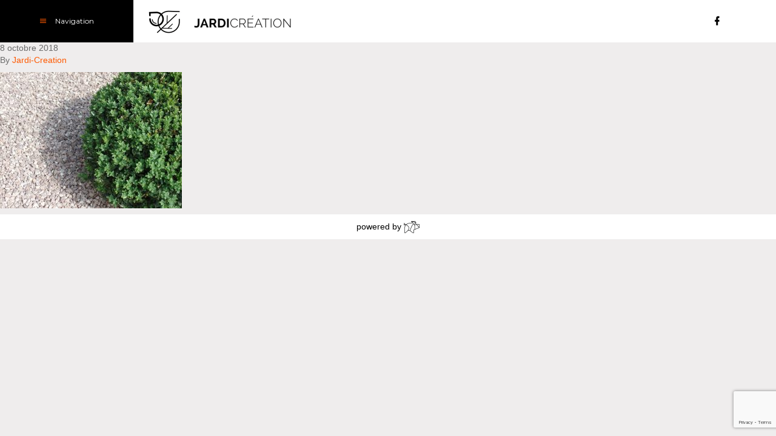

--- FILE ---
content_type: text/html; charset=utf-8
request_url: https://www.google.com/recaptcha/api2/anchor?ar=1&k=6Lfau9sUAAAAACCKlwUA8sSed1gFDzjC6iuesj_d&co=aHR0cHM6Ly93d3cuamFyZGktY3JlYXRpb24uYmU6NDQz&hl=en&v=PoyoqOPhxBO7pBk68S4YbpHZ&size=invisible&anchor-ms=20000&execute-ms=30000&cb=vpf2vcpfxhot
body_size: 48776
content:
<!DOCTYPE HTML><html dir="ltr" lang="en"><head><meta http-equiv="Content-Type" content="text/html; charset=UTF-8">
<meta http-equiv="X-UA-Compatible" content="IE=edge">
<title>reCAPTCHA</title>
<style type="text/css">
/* cyrillic-ext */
@font-face {
  font-family: 'Roboto';
  font-style: normal;
  font-weight: 400;
  font-stretch: 100%;
  src: url(//fonts.gstatic.com/s/roboto/v48/KFO7CnqEu92Fr1ME7kSn66aGLdTylUAMa3GUBHMdazTgWw.woff2) format('woff2');
  unicode-range: U+0460-052F, U+1C80-1C8A, U+20B4, U+2DE0-2DFF, U+A640-A69F, U+FE2E-FE2F;
}
/* cyrillic */
@font-face {
  font-family: 'Roboto';
  font-style: normal;
  font-weight: 400;
  font-stretch: 100%;
  src: url(//fonts.gstatic.com/s/roboto/v48/KFO7CnqEu92Fr1ME7kSn66aGLdTylUAMa3iUBHMdazTgWw.woff2) format('woff2');
  unicode-range: U+0301, U+0400-045F, U+0490-0491, U+04B0-04B1, U+2116;
}
/* greek-ext */
@font-face {
  font-family: 'Roboto';
  font-style: normal;
  font-weight: 400;
  font-stretch: 100%;
  src: url(//fonts.gstatic.com/s/roboto/v48/KFO7CnqEu92Fr1ME7kSn66aGLdTylUAMa3CUBHMdazTgWw.woff2) format('woff2');
  unicode-range: U+1F00-1FFF;
}
/* greek */
@font-face {
  font-family: 'Roboto';
  font-style: normal;
  font-weight: 400;
  font-stretch: 100%;
  src: url(//fonts.gstatic.com/s/roboto/v48/KFO7CnqEu92Fr1ME7kSn66aGLdTylUAMa3-UBHMdazTgWw.woff2) format('woff2');
  unicode-range: U+0370-0377, U+037A-037F, U+0384-038A, U+038C, U+038E-03A1, U+03A3-03FF;
}
/* math */
@font-face {
  font-family: 'Roboto';
  font-style: normal;
  font-weight: 400;
  font-stretch: 100%;
  src: url(//fonts.gstatic.com/s/roboto/v48/KFO7CnqEu92Fr1ME7kSn66aGLdTylUAMawCUBHMdazTgWw.woff2) format('woff2');
  unicode-range: U+0302-0303, U+0305, U+0307-0308, U+0310, U+0312, U+0315, U+031A, U+0326-0327, U+032C, U+032F-0330, U+0332-0333, U+0338, U+033A, U+0346, U+034D, U+0391-03A1, U+03A3-03A9, U+03B1-03C9, U+03D1, U+03D5-03D6, U+03F0-03F1, U+03F4-03F5, U+2016-2017, U+2034-2038, U+203C, U+2040, U+2043, U+2047, U+2050, U+2057, U+205F, U+2070-2071, U+2074-208E, U+2090-209C, U+20D0-20DC, U+20E1, U+20E5-20EF, U+2100-2112, U+2114-2115, U+2117-2121, U+2123-214F, U+2190, U+2192, U+2194-21AE, U+21B0-21E5, U+21F1-21F2, U+21F4-2211, U+2213-2214, U+2216-22FF, U+2308-230B, U+2310, U+2319, U+231C-2321, U+2336-237A, U+237C, U+2395, U+239B-23B7, U+23D0, U+23DC-23E1, U+2474-2475, U+25AF, U+25B3, U+25B7, U+25BD, U+25C1, U+25CA, U+25CC, U+25FB, U+266D-266F, U+27C0-27FF, U+2900-2AFF, U+2B0E-2B11, U+2B30-2B4C, U+2BFE, U+3030, U+FF5B, U+FF5D, U+1D400-1D7FF, U+1EE00-1EEFF;
}
/* symbols */
@font-face {
  font-family: 'Roboto';
  font-style: normal;
  font-weight: 400;
  font-stretch: 100%;
  src: url(//fonts.gstatic.com/s/roboto/v48/KFO7CnqEu92Fr1ME7kSn66aGLdTylUAMaxKUBHMdazTgWw.woff2) format('woff2');
  unicode-range: U+0001-000C, U+000E-001F, U+007F-009F, U+20DD-20E0, U+20E2-20E4, U+2150-218F, U+2190, U+2192, U+2194-2199, U+21AF, U+21E6-21F0, U+21F3, U+2218-2219, U+2299, U+22C4-22C6, U+2300-243F, U+2440-244A, U+2460-24FF, U+25A0-27BF, U+2800-28FF, U+2921-2922, U+2981, U+29BF, U+29EB, U+2B00-2BFF, U+4DC0-4DFF, U+FFF9-FFFB, U+10140-1018E, U+10190-1019C, U+101A0, U+101D0-101FD, U+102E0-102FB, U+10E60-10E7E, U+1D2C0-1D2D3, U+1D2E0-1D37F, U+1F000-1F0FF, U+1F100-1F1AD, U+1F1E6-1F1FF, U+1F30D-1F30F, U+1F315, U+1F31C, U+1F31E, U+1F320-1F32C, U+1F336, U+1F378, U+1F37D, U+1F382, U+1F393-1F39F, U+1F3A7-1F3A8, U+1F3AC-1F3AF, U+1F3C2, U+1F3C4-1F3C6, U+1F3CA-1F3CE, U+1F3D4-1F3E0, U+1F3ED, U+1F3F1-1F3F3, U+1F3F5-1F3F7, U+1F408, U+1F415, U+1F41F, U+1F426, U+1F43F, U+1F441-1F442, U+1F444, U+1F446-1F449, U+1F44C-1F44E, U+1F453, U+1F46A, U+1F47D, U+1F4A3, U+1F4B0, U+1F4B3, U+1F4B9, U+1F4BB, U+1F4BF, U+1F4C8-1F4CB, U+1F4D6, U+1F4DA, U+1F4DF, U+1F4E3-1F4E6, U+1F4EA-1F4ED, U+1F4F7, U+1F4F9-1F4FB, U+1F4FD-1F4FE, U+1F503, U+1F507-1F50B, U+1F50D, U+1F512-1F513, U+1F53E-1F54A, U+1F54F-1F5FA, U+1F610, U+1F650-1F67F, U+1F687, U+1F68D, U+1F691, U+1F694, U+1F698, U+1F6AD, U+1F6B2, U+1F6B9-1F6BA, U+1F6BC, U+1F6C6-1F6CF, U+1F6D3-1F6D7, U+1F6E0-1F6EA, U+1F6F0-1F6F3, U+1F6F7-1F6FC, U+1F700-1F7FF, U+1F800-1F80B, U+1F810-1F847, U+1F850-1F859, U+1F860-1F887, U+1F890-1F8AD, U+1F8B0-1F8BB, U+1F8C0-1F8C1, U+1F900-1F90B, U+1F93B, U+1F946, U+1F984, U+1F996, U+1F9E9, U+1FA00-1FA6F, U+1FA70-1FA7C, U+1FA80-1FA89, U+1FA8F-1FAC6, U+1FACE-1FADC, U+1FADF-1FAE9, U+1FAF0-1FAF8, U+1FB00-1FBFF;
}
/* vietnamese */
@font-face {
  font-family: 'Roboto';
  font-style: normal;
  font-weight: 400;
  font-stretch: 100%;
  src: url(//fonts.gstatic.com/s/roboto/v48/KFO7CnqEu92Fr1ME7kSn66aGLdTylUAMa3OUBHMdazTgWw.woff2) format('woff2');
  unicode-range: U+0102-0103, U+0110-0111, U+0128-0129, U+0168-0169, U+01A0-01A1, U+01AF-01B0, U+0300-0301, U+0303-0304, U+0308-0309, U+0323, U+0329, U+1EA0-1EF9, U+20AB;
}
/* latin-ext */
@font-face {
  font-family: 'Roboto';
  font-style: normal;
  font-weight: 400;
  font-stretch: 100%;
  src: url(//fonts.gstatic.com/s/roboto/v48/KFO7CnqEu92Fr1ME7kSn66aGLdTylUAMa3KUBHMdazTgWw.woff2) format('woff2');
  unicode-range: U+0100-02BA, U+02BD-02C5, U+02C7-02CC, U+02CE-02D7, U+02DD-02FF, U+0304, U+0308, U+0329, U+1D00-1DBF, U+1E00-1E9F, U+1EF2-1EFF, U+2020, U+20A0-20AB, U+20AD-20C0, U+2113, U+2C60-2C7F, U+A720-A7FF;
}
/* latin */
@font-face {
  font-family: 'Roboto';
  font-style: normal;
  font-weight: 400;
  font-stretch: 100%;
  src: url(//fonts.gstatic.com/s/roboto/v48/KFO7CnqEu92Fr1ME7kSn66aGLdTylUAMa3yUBHMdazQ.woff2) format('woff2');
  unicode-range: U+0000-00FF, U+0131, U+0152-0153, U+02BB-02BC, U+02C6, U+02DA, U+02DC, U+0304, U+0308, U+0329, U+2000-206F, U+20AC, U+2122, U+2191, U+2193, U+2212, U+2215, U+FEFF, U+FFFD;
}
/* cyrillic-ext */
@font-face {
  font-family: 'Roboto';
  font-style: normal;
  font-weight: 500;
  font-stretch: 100%;
  src: url(//fonts.gstatic.com/s/roboto/v48/KFO7CnqEu92Fr1ME7kSn66aGLdTylUAMa3GUBHMdazTgWw.woff2) format('woff2');
  unicode-range: U+0460-052F, U+1C80-1C8A, U+20B4, U+2DE0-2DFF, U+A640-A69F, U+FE2E-FE2F;
}
/* cyrillic */
@font-face {
  font-family: 'Roboto';
  font-style: normal;
  font-weight: 500;
  font-stretch: 100%;
  src: url(//fonts.gstatic.com/s/roboto/v48/KFO7CnqEu92Fr1ME7kSn66aGLdTylUAMa3iUBHMdazTgWw.woff2) format('woff2');
  unicode-range: U+0301, U+0400-045F, U+0490-0491, U+04B0-04B1, U+2116;
}
/* greek-ext */
@font-face {
  font-family: 'Roboto';
  font-style: normal;
  font-weight: 500;
  font-stretch: 100%;
  src: url(//fonts.gstatic.com/s/roboto/v48/KFO7CnqEu92Fr1ME7kSn66aGLdTylUAMa3CUBHMdazTgWw.woff2) format('woff2');
  unicode-range: U+1F00-1FFF;
}
/* greek */
@font-face {
  font-family: 'Roboto';
  font-style: normal;
  font-weight: 500;
  font-stretch: 100%;
  src: url(//fonts.gstatic.com/s/roboto/v48/KFO7CnqEu92Fr1ME7kSn66aGLdTylUAMa3-UBHMdazTgWw.woff2) format('woff2');
  unicode-range: U+0370-0377, U+037A-037F, U+0384-038A, U+038C, U+038E-03A1, U+03A3-03FF;
}
/* math */
@font-face {
  font-family: 'Roboto';
  font-style: normal;
  font-weight: 500;
  font-stretch: 100%;
  src: url(//fonts.gstatic.com/s/roboto/v48/KFO7CnqEu92Fr1ME7kSn66aGLdTylUAMawCUBHMdazTgWw.woff2) format('woff2');
  unicode-range: U+0302-0303, U+0305, U+0307-0308, U+0310, U+0312, U+0315, U+031A, U+0326-0327, U+032C, U+032F-0330, U+0332-0333, U+0338, U+033A, U+0346, U+034D, U+0391-03A1, U+03A3-03A9, U+03B1-03C9, U+03D1, U+03D5-03D6, U+03F0-03F1, U+03F4-03F5, U+2016-2017, U+2034-2038, U+203C, U+2040, U+2043, U+2047, U+2050, U+2057, U+205F, U+2070-2071, U+2074-208E, U+2090-209C, U+20D0-20DC, U+20E1, U+20E5-20EF, U+2100-2112, U+2114-2115, U+2117-2121, U+2123-214F, U+2190, U+2192, U+2194-21AE, U+21B0-21E5, U+21F1-21F2, U+21F4-2211, U+2213-2214, U+2216-22FF, U+2308-230B, U+2310, U+2319, U+231C-2321, U+2336-237A, U+237C, U+2395, U+239B-23B7, U+23D0, U+23DC-23E1, U+2474-2475, U+25AF, U+25B3, U+25B7, U+25BD, U+25C1, U+25CA, U+25CC, U+25FB, U+266D-266F, U+27C0-27FF, U+2900-2AFF, U+2B0E-2B11, U+2B30-2B4C, U+2BFE, U+3030, U+FF5B, U+FF5D, U+1D400-1D7FF, U+1EE00-1EEFF;
}
/* symbols */
@font-face {
  font-family: 'Roboto';
  font-style: normal;
  font-weight: 500;
  font-stretch: 100%;
  src: url(//fonts.gstatic.com/s/roboto/v48/KFO7CnqEu92Fr1ME7kSn66aGLdTylUAMaxKUBHMdazTgWw.woff2) format('woff2');
  unicode-range: U+0001-000C, U+000E-001F, U+007F-009F, U+20DD-20E0, U+20E2-20E4, U+2150-218F, U+2190, U+2192, U+2194-2199, U+21AF, U+21E6-21F0, U+21F3, U+2218-2219, U+2299, U+22C4-22C6, U+2300-243F, U+2440-244A, U+2460-24FF, U+25A0-27BF, U+2800-28FF, U+2921-2922, U+2981, U+29BF, U+29EB, U+2B00-2BFF, U+4DC0-4DFF, U+FFF9-FFFB, U+10140-1018E, U+10190-1019C, U+101A0, U+101D0-101FD, U+102E0-102FB, U+10E60-10E7E, U+1D2C0-1D2D3, U+1D2E0-1D37F, U+1F000-1F0FF, U+1F100-1F1AD, U+1F1E6-1F1FF, U+1F30D-1F30F, U+1F315, U+1F31C, U+1F31E, U+1F320-1F32C, U+1F336, U+1F378, U+1F37D, U+1F382, U+1F393-1F39F, U+1F3A7-1F3A8, U+1F3AC-1F3AF, U+1F3C2, U+1F3C4-1F3C6, U+1F3CA-1F3CE, U+1F3D4-1F3E0, U+1F3ED, U+1F3F1-1F3F3, U+1F3F5-1F3F7, U+1F408, U+1F415, U+1F41F, U+1F426, U+1F43F, U+1F441-1F442, U+1F444, U+1F446-1F449, U+1F44C-1F44E, U+1F453, U+1F46A, U+1F47D, U+1F4A3, U+1F4B0, U+1F4B3, U+1F4B9, U+1F4BB, U+1F4BF, U+1F4C8-1F4CB, U+1F4D6, U+1F4DA, U+1F4DF, U+1F4E3-1F4E6, U+1F4EA-1F4ED, U+1F4F7, U+1F4F9-1F4FB, U+1F4FD-1F4FE, U+1F503, U+1F507-1F50B, U+1F50D, U+1F512-1F513, U+1F53E-1F54A, U+1F54F-1F5FA, U+1F610, U+1F650-1F67F, U+1F687, U+1F68D, U+1F691, U+1F694, U+1F698, U+1F6AD, U+1F6B2, U+1F6B9-1F6BA, U+1F6BC, U+1F6C6-1F6CF, U+1F6D3-1F6D7, U+1F6E0-1F6EA, U+1F6F0-1F6F3, U+1F6F7-1F6FC, U+1F700-1F7FF, U+1F800-1F80B, U+1F810-1F847, U+1F850-1F859, U+1F860-1F887, U+1F890-1F8AD, U+1F8B0-1F8BB, U+1F8C0-1F8C1, U+1F900-1F90B, U+1F93B, U+1F946, U+1F984, U+1F996, U+1F9E9, U+1FA00-1FA6F, U+1FA70-1FA7C, U+1FA80-1FA89, U+1FA8F-1FAC6, U+1FACE-1FADC, U+1FADF-1FAE9, U+1FAF0-1FAF8, U+1FB00-1FBFF;
}
/* vietnamese */
@font-face {
  font-family: 'Roboto';
  font-style: normal;
  font-weight: 500;
  font-stretch: 100%;
  src: url(//fonts.gstatic.com/s/roboto/v48/KFO7CnqEu92Fr1ME7kSn66aGLdTylUAMa3OUBHMdazTgWw.woff2) format('woff2');
  unicode-range: U+0102-0103, U+0110-0111, U+0128-0129, U+0168-0169, U+01A0-01A1, U+01AF-01B0, U+0300-0301, U+0303-0304, U+0308-0309, U+0323, U+0329, U+1EA0-1EF9, U+20AB;
}
/* latin-ext */
@font-face {
  font-family: 'Roboto';
  font-style: normal;
  font-weight: 500;
  font-stretch: 100%;
  src: url(//fonts.gstatic.com/s/roboto/v48/KFO7CnqEu92Fr1ME7kSn66aGLdTylUAMa3KUBHMdazTgWw.woff2) format('woff2');
  unicode-range: U+0100-02BA, U+02BD-02C5, U+02C7-02CC, U+02CE-02D7, U+02DD-02FF, U+0304, U+0308, U+0329, U+1D00-1DBF, U+1E00-1E9F, U+1EF2-1EFF, U+2020, U+20A0-20AB, U+20AD-20C0, U+2113, U+2C60-2C7F, U+A720-A7FF;
}
/* latin */
@font-face {
  font-family: 'Roboto';
  font-style: normal;
  font-weight: 500;
  font-stretch: 100%;
  src: url(//fonts.gstatic.com/s/roboto/v48/KFO7CnqEu92Fr1ME7kSn66aGLdTylUAMa3yUBHMdazQ.woff2) format('woff2');
  unicode-range: U+0000-00FF, U+0131, U+0152-0153, U+02BB-02BC, U+02C6, U+02DA, U+02DC, U+0304, U+0308, U+0329, U+2000-206F, U+20AC, U+2122, U+2191, U+2193, U+2212, U+2215, U+FEFF, U+FFFD;
}
/* cyrillic-ext */
@font-face {
  font-family: 'Roboto';
  font-style: normal;
  font-weight: 900;
  font-stretch: 100%;
  src: url(//fonts.gstatic.com/s/roboto/v48/KFO7CnqEu92Fr1ME7kSn66aGLdTylUAMa3GUBHMdazTgWw.woff2) format('woff2');
  unicode-range: U+0460-052F, U+1C80-1C8A, U+20B4, U+2DE0-2DFF, U+A640-A69F, U+FE2E-FE2F;
}
/* cyrillic */
@font-face {
  font-family: 'Roboto';
  font-style: normal;
  font-weight: 900;
  font-stretch: 100%;
  src: url(//fonts.gstatic.com/s/roboto/v48/KFO7CnqEu92Fr1ME7kSn66aGLdTylUAMa3iUBHMdazTgWw.woff2) format('woff2');
  unicode-range: U+0301, U+0400-045F, U+0490-0491, U+04B0-04B1, U+2116;
}
/* greek-ext */
@font-face {
  font-family: 'Roboto';
  font-style: normal;
  font-weight: 900;
  font-stretch: 100%;
  src: url(//fonts.gstatic.com/s/roboto/v48/KFO7CnqEu92Fr1ME7kSn66aGLdTylUAMa3CUBHMdazTgWw.woff2) format('woff2');
  unicode-range: U+1F00-1FFF;
}
/* greek */
@font-face {
  font-family: 'Roboto';
  font-style: normal;
  font-weight: 900;
  font-stretch: 100%;
  src: url(//fonts.gstatic.com/s/roboto/v48/KFO7CnqEu92Fr1ME7kSn66aGLdTylUAMa3-UBHMdazTgWw.woff2) format('woff2');
  unicode-range: U+0370-0377, U+037A-037F, U+0384-038A, U+038C, U+038E-03A1, U+03A3-03FF;
}
/* math */
@font-face {
  font-family: 'Roboto';
  font-style: normal;
  font-weight: 900;
  font-stretch: 100%;
  src: url(//fonts.gstatic.com/s/roboto/v48/KFO7CnqEu92Fr1ME7kSn66aGLdTylUAMawCUBHMdazTgWw.woff2) format('woff2');
  unicode-range: U+0302-0303, U+0305, U+0307-0308, U+0310, U+0312, U+0315, U+031A, U+0326-0327, U+032C, U+032F-0330, U+0332-0333, U+0338, U+033A, U+0346, U+034D, U+0391-03A1, U+03A3-03A9, U+03B1-03C9, U+03D1, U+03D5-03D6, U+03F0-03F1, U+03F4-03F5, U+2016-2017, U+2034-2038, U+203C, U+2040, U+2043, U+2047, U+2050, U+2057, U+205F, U+2070-2071, U+2074-208E, U+2090-209C, U+20D0-20DC, U+20E1, U+20E5-20EF, U+2100-2112, U+2114-2115, U+2117-2121, U+2123-214F, U+2190, U+2192, U+2194-21AE, U+21B0-21E5, U+21F1-21F2, U+21F4-2211, U+2213-2214, U+2216-22FF, U+2308-230B, U+2310, U+2319, U+231C-2321, U+2336-237A, U+237C, U+2395, U+239B-23B7, U+23D0, U+23DC-23E1, U+2474-2475, U+25AF, U+25B3, U+25B7, U+25BD, U+25C1, U+25CA, U+25CC, U+25FB, U+266D-266F, U+27C0-27FF, U+2900-2AFF, U+2B0E-2B11, U+2B30-2B4C, U+2BFE, U+3030, U+FF5B, U+FF5D, U+1D400-1D7FF, U+1EE00-1EEFF;
}
/* symbols */
@font-face {
  font-family: 'Roboto';
  font-style: normal;
  font-weight: 900;
  font-stretch: 100%;
  src: url(//fonts.gstatic.com/s/roboto/v48/KFO7CnqEu92Fr1ME7kSn66aGLdTylUAMaxKUBHMdazTgWw.woff2) format('woff2');
  unicode-range: U+0001-000C, U+000E-001F, U+007F-009F, U+20DD-20E0, U+20E2-20E4, U+2150-218F, U+2190, U+2192, U+2194-2199, U+21AF, U+21E6-21F0, U+21F3, U+2218-2219, U+2299, U+22C4-22C6, U+2300-243F, U+2440-244A, U+2460-24FF, U+25A0-27BF, U+2800-28FF, U+2921-2922, U+2981, U+29BF, U+29EB, U+2B00-2BFF, U+4DC0-4DFF, U+FFF9-FFFB, U+10140-1018E, U+10190-1019C, U+101A0, U+101D0-101FD, U+102E0-102FB, U+10E60-10E7E, U+1D2C0-1D2D3, U+1D2E0-1D37F, U+1F000-1F0FF, U+1F100-1F1AD, U+1F1E6-1F1FF, U+1F30D-1F30F, U+1F315, U+1F31C, U+1F31E, U+1F320-1F32C, U+1F336, U+1F378, U+1F37D, U+1F382, U+1F393-1F39F, U+1F3A7-1F3A8, U+1F3AC-1F3AF, U+1F3C2, U+1F3C4-1F3C6, U+1F3CA-1F3CE, U+1F3D4-1F3E0, U+1F3ED, U+1F3F1-1F3F3, U+1F3F5-1F3F7, U+1F408, U+1F415, U+1F41F, U+1F426, U+1F43F, U+1F441-1F442, U+1F444, U+1F446-1F449, U+1F44C-1F44E, U+1F453, U+1F46A, U+1F47D, U+1F4A3, U+1F4B0, U+1F4B3, U+1F4B9, U+1F4BB, U+1F4BF, U+1F4C8-1F4CB, U+1F4D6, U+1F4DA, U+1F4DF, U+1F4E3-1F4E6, U+1F4EA-1F4ED, U+1F4F7, U+1F4F9-1F4FB, U+1F4FD-1F4FE, U+1F503, U+1F507-1F50B, U+1F50D, U+1F512-1F513, U+1F53E-1F54A, U+1F54F-1F5FA, U+1F610, U+1F650-1F67F, U+1F687, U+1F68D, U+1F691, U+1F694, U+1F698, U+1F6AD, U+1F6B2, U+1F6B9-1F6BA, U+1F6BC, U+1F6C6-1F6CF, U+1F6D3-1F6D7, U+1F6E0-1F6EA, U+1F6F0-1F6F3, U+1F6F7-1F6FC, U+1F700-1F7FF, U+1F800-1F80B, U+1F810-1F847, U+1F850-1F859, U+1F860-1F887, U+1F890-1F8AD, U+1F8B0-1F8BB, U+1F8C0-1F8C1, U+1F900-1F90B, U+1F93B, U+1F946, U+1F984, U+1F996, U+1F9E9, U+1FA00-1FA6F, U+1FA70-1FA7C, U+1FA80-1FA89, U+1FA8F-1FAC6, U+1FACE-1FADC, U+1FADF-1FAE9, U+1FAF0-1FAF8, U+1FB00-1FBFF;
}
/* vietnamese */
@font-face {
  font-family: 'Roboto';
  font-style: normal;
  font-weight: 900;
  font-stretch: 100%;
  src: url(//fonts.gstatic.com/s/roboto/v48/KFO7CnqEu92Fr1ME7kSn66aGLdTylUAMa3OUBHMdazTgWw.woff2) format('woff2');
  unicode-range: U+0102-0103, U+0110-0111, U+0128-0129, U+0168-0169, U+01A0-01A1, U+01AF-01B0, U+0300-0301, U+0303-0304, U+0308-0309, U+0323, U+0329, U+1EA0-1EF9, U+20AB;
}
/* latin-ext */
@font-face {
  font-family: 'Roboto';
  font-style: normal;
  font-weight: 900;
  font-stretch: 100%;
  src: url(//fonts.gstatic.com/s/roboto/v48/KFO7CnqEu92Fr1ME7kSn66aGLdTylUAMa3KUBHMdazTgWw.woff2) format('woff2');
  unicode-range: U+0100-02BA, U+02BD-02C5, U+02C7-02CC, U+02CE-02D7, U+02DD-02FF, U+0304, U+0308, U+0329, U+1D00-1DBF, U+1E00-1E9F, U+1EF2-1EFF, U+2020, U+20A0-20AB, U+20AD-20C0, U+2113, U+2C60-2C7F, U+A720-A7FF;
}
/* latin */
@font-face {
  font-family: 'Roboto';
  font-style: normal;
  font-weight: 900;
  font-stretch: 100%;
  src: url(//fonts.gstatic.com/s/roboto/v48/KFO7CnqEu92Fr1ME7kSn66aGLdTylUAMa3yUBHMdazQ.woff2) format('woff2');
  unicode-range: U+0000-00FF, U+0131, U+0152-0153, U+02BB-02BC, U+02C6, U+02DA, U+02DC, U+0304, U+0308, U+0329, U+2000-206F, U+20AC, U+2122, U+2191, U+2193, U+2212, U+2215, U+FEFF, U+FFFD;
}

</style>
<link rel="stylesheet" type="text/css" href="https://www.gstatic.com/recaptcha/releases/PoyoqOPhxBO7pBk68S4YbpHZ/styles__ltr.css">
<script nonce="Um8sUvUO3Q_zoRRyi7OCPA" type="text/javascript">window['__recaptcha_api'] = 'https://www.google.com/recaptcha/api2/';</script>
<script type="text/javascript" src="https://www.gstatic.com/recaptcha/releases/PoyoqOPhxBO7pBk68S4YbpHZ/recaptcha__en.js" nonce="Um8sUvUO3Q_zoRRyi7OCPA">
      
    </script></head>
<body><div id="rc-anchor-alert" class="rc-anchor-alert"></div>
<input type="hidden" id="recaptcha-token" value="[base64]">
<script type="text/javascript" nonce="Um8sUvUO3Q_zoRRyi7OCPA">
      recaptcha.anchor.Main.init("[\x22ainput\x22,[\x22bgdata\x22,\x22\x22,\[base64]/[base64]/MjU1Ong/[base64]/[base64]/[base64]/[base64]/[base64]/[base64]/[base64]/[base64]/[base64]/[base64]/[base64]/[base64]/[base64]/[base64]/[base64]\\u003d\x22,\[base64]\\u003d\\u003d\x22,\x22I2BeHsOKMFHCkMKHwrTCvcO0d8Kzwo7DhUzDnsKWwqPDkWNmw4rCtcKfIsOeEMOyRHRILMK3YwFxNijCm1Ftw6B8CxlwLcOGw5/Dj0vDtUTDmMOAPMOWaMOOwoPCpMK9wpfCtDcAw7hEw60lf2kMwrbDlsKfJ0Y7VMONwopnT8K3woPCkgTDhsKmGMKdaMKydsKFScKVw6NzwqJdw6kRw74Kwr0/aTHDvjPCk35Pw749w543Mj/CmsKbwozCvsOyMEDDuQvDvMKRwqjCuiNxw6rDicKdD8KNSMOmwrLDtWN0wrPCuAfDk8OMwoTCncKeMMKiMj0Bw4DClEJGwpgZwpxYK2JJSGPDgMORwqpRRwl/w7/CqAfDriDDgS04LkV9MxABwoRQw5fCusOewrnCj8K7RsOrw4cVwpsrwqERwpDDjMOZwpzDmcKvLsKZBw8lX1duT8OUw49rw6MiwrMewqDCgzEgfFJsecKbD8KUfkzCjMOjRH50wqrClcOXwqLCuG/DhWfCoMOFwovCtMK9w6cvwp3DqsOqw4rCvg1CKMKewpfDo8K/w5ImZsOpw5PCv8OkwpAtBsOjAizClFEiwqzCtMO1PEvDrglGw6xWajpMVGbClMOUfAcTw4dkwqc4YBx5ekUNw4bDsMKMwoFhwpYpCFEfccKEIgh8CsKHwoPCgcKCRsOoccORw5TCpMKlKcO/AsKuw7A/wqowwr7CvMK3w6oZwqp6w5DDpsKNM8KPZcKfRzjDr8K5w7AhKUvCssOALXPDvzbDk2zCuXw1Wy/CpzbDk3ddAFhpR8ONQMObw4JHA3XCqzhCF8KyTBJEwqs7w4LDqsKoF8KuwqzCosKKw71iw6h7EcKCJ13DmcOcQcOJw6DDnxnCtMOBwqMyJsOxCjrCgMOVPmh2E8Oyw6rCpRLDncOUJlA8wpfDhnjCq8OYwqnDj8OrcS/DicKzwrDCrnXCpFIOw7TDr8Knwp0Gw40awozCisK9wrbDlUnDhMKdwr/DgWx1wr5Nw6Elw4/DpMKfTsKnw7s0LMOyQcKqXCLCgsKMwqQvw6nClTPCtjQiVhnCgAUFwq/DpA01UwPCgSDCtsONWMKfwrIufBLDkcK5KmYcw4TCv8O6w6TCgMKkcMOfwo9cOHzCt8ONYF4Ww6rCin7Ci8Kjw7zDqHLDl2HCpcKFVENXNcKJw6IxGFTDrcKZwoo/[base64]/[base64]/CjjofWynChFzDqT7CqsK/wrFawqMYw4M5AMOrwrxTw4N7JXrCvcOIwpXCncOMwrLDucO8wo/DpkTCj8Kxw7tSwrERwqHDlHXCvgHCuBA4XcOQw7JFw4XDuDPDpUrCsTMXG0PCjU/DnVUHw78vd27Dr8O9w5rDs8O8w6Q1DsOgGMOBL8OxdsKRwq8cw70dAcOlw7Rbw5/DqEBLCMOvd8OOIsKBFDXClcK0EjHCkMOzw5HCrWrCiTcYa8OYwqLCrTwwWSpKwovChsO4wqsgw64ywpDDgQMlw5fDrMKowp46LEHDvsKwD2ZbKFPDu8K0w4oKwrFfLcKoDk7CjmY6SMKDw5LDtkw/HFkXw4/[base64]/HUkGTsKKZsKUdnFfe1bDtcODT8O/b0p3ZlcKfH1HwpbDmRYiFMKfwr3DsiLCqgIHw7Itw7JJLA0awrvCpxjCog3DlcKnw7kbw5IvcsOFw5U0wr/CpsKOMVTDlsKtEsKmNcOgw7HDq8O0w6jCpDjDqBBRDhvCiQx5ADjCssOww4s5wqTDlMK7wovDmAxnwr5LEHbDmR0bw4TDjR7Dg2htwprDg3/DoCvCr8KRw4ApLsOyO8K/w5TDkMKvX00sw6fDm8OzAz4QW8O5ZT/DvxQyw53Dn0pkZ8OLwohCMh/Dp0JFw7jDusOvwq8hwp5EworDvcOWwp1mImPCjTZlwrtBw5jCh8O1eMKbw7fDsMKOJSotw4weEsKIEDTDlk5PXXjCmcKPVkvDmcKvw5zDpRVmwpDCisOtwpwew7LCtMOZw73CtsKrCcKYV2J9YMOJwo8KQ1/CnsOtwrvCoG/DnsO4w7bCiMKYTmNyazzCtBLCoMKvJXfDsG/DgSDDpsOvw594wr5ew4zCvsKXwrzCr8KNckbDtsKmw651KSoMwqgXEcOAMcKmBsKIwqBBwpnDocOvw4QXS8Kuwq/DnzMBwr7DqcOqdsKfwoYWK8O3R8KcJcO0R8Osw6zDnXjDk8KIAsKySB3CmSHDlno6wq9Aw6zDiETCuEDCucK5Q8OTRDHDncOVDMK4csO+GSzCn8OrwrjDklV7PcOlDMKAw57DmyHDu8KmwpLCqMKzV8K5wprCvMO/[base64]/YDZASMO6woZkw47CoB/CunoWA0bDvMKWwptZwqPCh1HCisKuwpl/[base64]/DvU56U8OGw4TCisKvw4Fiw4fCjxJHFsKQDMK4wqJgwq/DpMKZwp3DoMK+w6DCksOsdGfCol9dS8KxRnVUYsKNMsOrwqfDj8OhQynCtTTDuyXCnA1lwqBlw7JMD8OmwrXCsGAwGVxGwp4wHH4cwrLCglA0w6hjw5MqwqBSDMKdPXIiw4zCtXbCjcOLwq3CmsObwpBWOivCqGUww5/Cu8OpwrM8woVEwqbDh2HDm2HChMO/fcKDwqcMfDZMZcKjR8KOdgZLRHNUW8OEEcOHcMOlw4BUJl1twpnChcOOfcO0P8OOwr7CscKjw4TCvFXDv1cZMMOQWMK6bsOZEsKEN8OBw7hlwrRXw4TCgcOzaxMRZcKjw67Do0PDhwUiCcOqLxc7JHXDmEkhFWXDvgDDrsKTworCowc/wrvCh31QZ01IDcOCwrM3w41/[base64]/CpjjDgcOORwbDtXgpw7BwHsKMwrotw55tZcKREcOrVQIeFTACw4Qvw5/DlxrDsGsYw7rCk8KRQRk2esOWwpbCrUEOw6IdcMO0w6TChMK3wp3Cv0vCoyxdZWE1V8KeIMKFfMKKXcKSwrN+w5NEw6cUUcOMw5d2JsKfK2UNQsOuw4o/w4bChhEScjgMw61ewq7Cpw5fw4LDpMOwdnAXEcKqQnfCrB7DssKGcMOncHnDtjbDmcK1WsOjw7xSwozCqMOVCFbCh8KpdWduwqV6SznDsnPDqwbDgUTDr2hlw7ctw5BSw7hkw6www4bDtMO4UcKec8KzwobCi8OJwqZsaMOoDx/CscKkw7/[base64]/[base64]/[base64]/w6fCo2bCtwkTw5/DhMOfw6TDosObw59hVcOBVGYHXcO9Qw1hGB0hw7PDiiV+wotowoRRw4XDoAdUwp3CmTM0wrl3wpIiUzrDssOywpd+w5oNNwMfwrNFw5/CicOgCSIRVWfDrVbDlMKUwrTClHoXw5gVwoTDnyvDo8ONw4rClUU3w5xuw6pca8KIwoTCryrDuFtpVmEww6LDvSrDuHDDhCB3wrTCkRXCsERvw7Aiw6jDqRnCsMKuVcKswpTDkMOhwrYSEWNOw7Bra8KgwrTCoF/Cj8KLw6gewqTCpcKyw4HCjTtEwpPDon5fIcO9LwhwwpPDpsOtw6fDuwZZc8OACMOQw491U8ODPTBsw5Z/b8OAwod0w6YYwqjCjWodwq7Dl8KYwo7DgsO1JHxzEcKrCkrDqDLCnlpZwpjCt8O0wqDDiiXCl8KeBT7CmcKawovCgsKpMgfCgQLCqUMow7jDkcKdJMOURcKvw4ICwp/CncOsw7wqwqDCj8Ocw7zCjyfColZQS8KswogIGS3CvcOVw7LDnsOswqPChkzCjMOiw5vCvQ/DmMK3w7XCocKiw61oHzxJLMOnwrs3wo52BMO5HRMQfMKsCDPDn8OvDcKxw4zDgQDCqhglX21Lw7jDtQVZBnbDscO6bT7DusOvwopHBXfDuRzCiMOewotFwr3CssO8WSvDvcOiw5IKaMKswrbDr8K3L1x7VnLDrS0PwpNxDMK4JMKxwoUuwoAmw4/CpcOJB8KOw7huwpPCkMOewoUDw5rClGvDv8OcClwsw7HCq0o1BcKffsKLwqDCscOhw6fDlDPCvcKnc0sQw6PDjnfCim3DsnbDn8KFwrsLw5fCk8O1wo8KVDZ0LMOFYnFRwpLCpQdYQTtFG8K3BsOvw4zDtzBjw4LDlhY/wrnDq8OFwrhwwqDDqXLDmGvCpsO4Z8KyB8Opw4okwqdlwoPCssOcenZjWT/[base64]/LwjCn8KuwoZ3w5zDolfDscOjwr0GGnJWwpLDpMOow5ttPG0Nw5XDiyTDo8OdQsOZw6zCj1UIw5VCw6VAw7jDrcKbwqYAYX3ClxfDhCzDhsKsVMK5w5gIw7/DmcKIFFrCiT7CiHXCswHCmcOCB8K8f8KBLwzDu8Knw6DDmsOMesKhw6jDosOWa8KVEMKTPMONw6N/asOYWMOGw6jCkMKXwpwRwqwBwoMDw5lbw5DDp8KYwpLCpcK1Ry4qO15uVFUpwo1Zwr/CqcOlw4/CuxzCnsO7Rx8Dwrxzd0c7w41/YmjDgm7Cn3oLw49yw6kpw4Rtw50ew73DiCtyLMKvw4TCq3xpwo3CikPDq8K/R8KLw67DisKiwovDkcO0w67Duw7DjlZkwq/[base64]/CvlMcCy0RN8K+KCpZEMKeJMKiYyTCpzfDhsKjFCtIwpQyw6pew7zDq8OJTWcJFcKkw5PCtwzCpA/[base64]/DlhQ7LsKAw7suwpPCqMKYKsK6Qm/DhjXChBnDuVkJI8KCQAzCvcKPwoFpwpwcXcKOwq3CpGrDucOgNWbCjVMUM8KUasK1E2TCkD/CskjDh1t2WcKWwqTCsB1ODXtcVAFrW2ptw6h6AwvCgVHDtMK4wq7Cu2IYdQbDowIpP3vCiMO8w6smScKXDXQSwrpwfmpMw6jDmsOBwr3ChAMIw5x/[base64]/DrsK7wpE+NkHCs8Opwr8HAsKqw4nCp8K+w7/[base64]/[base64]/Dv33ChcK8V8O4VcOFS8Kxw6nCusOOCsOiwrF5w59mJMK0w6dAwrEJaUl0wpJuw4rCkMO0wpR2w4bCg8OFwrxDw7DCuWLDqsO/[base64]/woVnNcKswp0jdyAow7vDjcOCHcO+an0bw5JwTcKdwrYjJEhjw5fDjcO3w5swEFHChMODEsOuwpXCncK8w4zDkiDDtcK/GCLDh1zCiHPCniJFLcKzwrnCuC3CmVcxXCrDljIqw5XDg8OMPH4Tw51Owp0YwrLDvcOLw5k4wr4hwpfDtsO4AcOcUMOmGsKYwqPDvsKZwrcxBsODY1YuwprDr8KCNkJAJWpuQktiwqbCs1I3QFsETj/[base64]/CjMK8wr5HNcOyw4HDhQTDqgrDrMKfMTZNwp4UOUddR8K4wpEhABjCssOnwqgbw5TDssKCNRcDwphHwqfDp8KcbC5EcMKFFBdnwoAzwq/[base64]/[base64]/[base64]/CvsKjw7xGw6lBw7PDpMOuw7hMwp1EwqjCrcKGHMOCZsKLbkkJNcOJw7fCt8KUFsKMw4/CkH7DpMKPQC7CgcOnBR0gwrk5UsOfRsKVBcO6JMKJwoLDjCZfwolnw7oPwokAw57CmcKiw4nDkUjDsFHDhkB+UMOISsOywo1jw7rDqSvDu8OBfsOtw4EOSQk9w5Ybw6M/cMKEw4c7NiMkw7jCuHY+UcOeeUfCnBZbwq0jaAfDo8OWd8Oiw77ChmQ3w7bCs8KOXRfDmHp8w5QwPsODdMO0Xy9rJsK4w7DDsMOIIiBKeAwdwpHCvG/Cm2fDpsO0SWsjHcKuBsOswrZrGsOqw4nCoDbDhlPCgxzCm05wwqJrcHMrw6PCgsKfQTDDhMOCw4PCkW95wpcJw4XDqg3CocOKKcK9wqrDkcKvwo/CiWfDucOQwrwrO3DDiMKNwrPDtC93w7BuIiXDqAxAT8Oiw6PDoFwNw6RVK3PDhsKhbnpuMGMGw43Dp8OfQ0rCuiQnwrMhw57CssOCXsKHKcKbw6FNw7hOMsKJwq/CmcK/bRTClXvDkzMQwrLClQJcO8KDaBsJGGoVw5jCsMOvKTdKRkHDt8KjwoJ0wonCs8OrdcO/fsKGw7LCkThrPXTDlwYxw703w5TDisK1aBZ+w6/[base64]/[base64]/wpcwN8KLworCtsKJw4wMwo/Dh3dNwp5ewoAKYhQCYMODNVrCpwLCmMORw70lw4Zww499d3J0MsKhPB/CisKoccOPC2h/ZAXDu1VZwp3Dj3F7JMKsw4NDwph0w5oVwqtLJEA9J8KmTMOjw6Ikwqwgw5/[base64]/CkWvDqlrDkx/Cj8KReS1cOMOTQcO+w4dYw5/CvnbCiMOFw5HCk8OIw6M/fGt3YsOIXCjCkMOlLQUCw7odwrbDsMOYw7vCicOvwp7CoAQlw43CuMKxwrxXwqLDpChFwrPDgMKJw5dIw5E2L8KSE8Okw4TDpGcraAB4wrzDnMKWw53ClGLDonHDnxvCr2fCpzjDmnEgwp8XfhHCusKIw5zCpsKLwrdEPxzCvcKbw5vDu2hdBsKTw4TDuxB/wrlQJVMuwpwGN3HDiF89w7ZIDgh5wo/CsUspwp5pOMKdUyLDiFPCnMOjw7/DscKnU8KOwpdvwoHCv8OIwr8jEMKvwrjCmsKfRsK2IEfCjcOOHSHChFFbH8OQwrvCscODFMKtc8K9w43Dn2/CvEnDoxLCthDDgMKHMjAGw5htw6HCvMOiJGjDv0bCkiIMw6zCtcKNKcK4wp0YwqF3wqfCs8OpesOxIHnClMKhw7DDlzfCp2LDscK3w5NrM8OnRU4vWcK0N8KwAcK1NhQIN8KewqUHDFDCscKBS8OEw5AGwrAINH59w5hmwp/DlMK7LMK9wp4Yw7fDhMKmwpLCjV0qRMKmwrLDsUjDgcKdw5gRwp5Lwr/Cu8Ouw5/DiB5fw6hnwrtTw4/CowXDvEVEXiQFFsKPwro/QcO6w7TDgWLDrsOfw5NHecO+CXPCpcKLExM3aC83wqd2wrlTdAbDgcK3dFHDksK4M34EwpVyM8Oiw4/CpB/CjX7CuSrDp8KYwqjCr8OPQMKEaEHDlGtqw6dlZMOhw4Erw7ErKsO/BDrDkcKAfcKbw5PDg8K7U20zJMKGwrDDp0NzwqHCiWzCm8OcZMOaMi/DiQHDnQjCmMOiNWTCrFNowqxWKXx4HcOsw409C8KJw4XCnkjDllbDncKmwqPDnRdjw4XDuh15L8OHwpbDgxvCuA4hw6PCqkYCwoHCncK7TsOQSsKNw7jClHhXJi/DrEJaw6dZOyPDghYAwpvDkMK6R1gowqZjwp5+w6E6w7g3MsO6RMOFwotUw7oNZ0bChmBkDcOEwrHCrBoNwoI+wo/[base64]/MQ9QOMOdw6Fiw5IhwqHChcOACy54w4jChx/Dp8KzLmd9w6LCqy/Cg8ObwrrDpl/[base64]/CtcOFSm/CpTzDlMK9wqvCnsKFHgjCpQrDtzzCnsOxNHTDrDc/IRjChjo9w5nDhsOUADbDqRt7w63CrcK4wrDClcKnVSFIXlFLAcKRwpEgCcO8Jjl5w7wrw6zCsx7DpsOVw7kCTUNXwqBwwpdgw6/Dj0vCucOEw45jwpUBw4bCiklGPTfDqH3CujdeEzJDYsK4wqQ0SMOyw6fDicKTHcO4wr7Ck8O6PD9uNgnDo8Oyw6kYRxnDuEU1OhQIBMKMDyzClcKOw4IhWzVjQw/DrcK/EsObB8KRwpbCjsOOW3vChkzDgAEHw5XDpsOkfV/[base64]/CnMKww57CrUxrbSTDmxBhZ8OJwpZ3aDhAdUVNbklLPmnCk1/CpMKMWRnDoA3DuRrCgR3DmjDCnh/Cj2XCgMOmIMKbRBXDrMKfGlIONBRQVBXCm30dYiF2Y8Kkw7nDucOFS8OuesO2HcOUYW0rImhFw7DDgsKzD39jwpbDn3zCvcKwwoLDsF7CplEbw49Mwo0lLMKfwoPDmHQZwqfDkHnClMOeKcO1w78yFcK2TTdZDsKGw4ZMwq7DoT/DlsOTwozDrcKDw7c/w6XCswvDksKYK8O2w7nCr8OWw4fCt2nCmwA6SV/DqiNzwrBLw7fDoRvCjcKkwovCv2YxF8K/[base64]/CqcO0E1YHw4LDl8Kcwq/CocO7w6UjwrMtw5xbw7ltwrsLwoTDncKrw5ZkwoRCfmrCkMKxwqQYwq93w7RGI8OOCsK/w6LCksOcw6w/[base64]/w5MgwrfClT0awopowq7DkC3DtTwDMsOiMcOgWw1swosgRsKICcOJbyJfFnXDhS3DoFHDjRHDh8OKU8O6wqvDoyVcwoUMQsKoM1TDvMOww50DVWtlw6IAw7BBbcO/wpgWMErDkDs8wolswqs/Um8cw4/[base64]/CgkxCw53DisOcwrzCrmErSSrCjsKUwpV5VWgVN8OUPilVw6pJwoQ5bVvDjsOtI8Oaw7t1w4lpw6Qgw71gw48xw63Crn/CqkkYB8OmAxEWd8OsKsK9FhfCq20UDEkGMBg3VMK2wq1RwowhwpvDg8KiKcO6LMKvwpnCucOFL3nDjsK5wrjDuj4uw51Nw5/CpMOjKcK2JMOyCSRcwrJWdcOvNUs5wqnCqj7Dmls6w6lsHGPCicKBYDY8KB3CgMOTwpUcbMK7w7fCuMOLw5rDnhwYBznCnMK+wozDgF4hwpXDgcOowpsJwoDDscK9wqPCvsKxRTgvwp/CmUPDlko+wqvCq8KywqQTIsKzw6dTcsKAwowOEsOYwqPCjcKCV8O7PcKMw5HCmGLDg8KBw68lTcOTMcKXUsOAw6vCrsO1TsKxdSrDimcqw5xQwqHDhMOzHMOOJsOPAMOMH1EOdCfClyLDmMKoOWgdw6I/woXClm9DKFHClURLJcODcMOfworDl8KQw4PCgjLCo0zDj3l2w4/CiDnCjsOzw57DhCvDtcKqwpFlw7low6Ubw6IyEQvDoxzDt1cxw4DCiQoBGcOewpUtwoh9U8Kbwr/CosOIMcOuwq3DuEnDiSHCtgLDsMKFBwM6wo93T1Aqwp7DmiksCA7DgMKeL8KaJVfDr8OaScOrc8K5VgXDshDCisOGTUUAYcOWSsK/wrnDrm/DpVg4wrrDkMOBS8OFw4zDhX/DrMOOw43DgsK1DMOVwo/DlTRKw6BsAsKhw6fCmWBKTUXDhiNvw4zChMKqVsOtw4nCmcK+DcKiwr5bQsO1csKUHsKtCkAVwrtCwolCwqRRwp/DmExqwphcV3zCqnklwozDtMKbFh8DTiJ/US/DlMKhwrzDvzVvw649EDZKHGR3wpYgW34NPE0SGV/ClSl6w7TDqTbDucK2w5HCh0FlLk0Bwo7DgVvClcO1w7Afw4Fmw7zDncKkwp8iWxrDgsKRwrQJwqJ0wrrCtcKQw6nDhE9tKBxSw58GSGgQBzbDpcKIw6hGR0VgRWUZwr/CukjDoUDDshDConzDpsKvSmkAwpDDjF5Dw5nCjMKfLD7DhcONcMKiwo1nZsKEw6tMaUTDiW3Dn17DikNVwpFyw6Z1Q8Kzwroawq5FP0Vbw6rCrCzDhHAZw5lNJh/CmsKXVwwJwoUTVcOybsK9woXDkcK9ZVgywrlOw74/FcOxwpQ7DsKUw61qQMOTwrhGYcOzwqIrM8KtDsOAWsKpDMOwSsOiOQ/CtcKzw75owo7DujnCkW3Cs8KKwrQ9K38uK0fCvcOKw57DlwXCkcKEYsKCLx0BSsKPwrBfB8OJwr4lXcOowqVvCMKCcMOcwpUSL8KyWsOIwqHCnS1pwpIbDH/DoU7DiMOew7XDtTU1DgbCosOrwrp8wpbDiMO5w4rCuH/[base64]/[base64]/Co8O2MgbCmcOyfMKmRhzCrcKmw5/[base64]/[base64]/wp3Cs8Oiwpl5ZMK5w5cvesKXwrsAcMOdAWrCnMO1KT/CrcKobkA9NMOow7pxbF1pLWXCisOkWmwNLCfCr1w2w53CsypxwqnCiT7DqyZCw6fCksO8dDXCnMOkTsKmw4twQcOCw6N7woxvwpvCh8O/wqh1ZCzDvsORBHkxwo/[base64]/FsOoWnN6w4lEw6M/OMKEw6zDtzEKXMO4aRJnwrzCssOfwplFwrsJwqYdw63DsMOlVMKlFMKkwoVewpzCoUXCt8OeFmVTTsOAFMKjWHxaSWXCu8OFXcKRw7cuOcKHwpRuwoFiwq1vY8KQwr/[base64]/DrUtjwqvDsGPCn8Kjw6LDkMOcwrzCkMKJYsORAcKhXcOkw5IXwohyw4Jvw6jCm8O3w5k0Z8KGT2/[base64]/DkDxaPcOTw63DkQp8wrTCv8O3MyVjwr1QwpDCvsKQwpU9cMKxwrlBwq/Dv8O+UsODJMOxw5Q2LRbCucOWw5ZlLUvDoGXCqQcaw6/ChHMfwoDCtsOsM8KPLjwcwoTDvMOzKknDusKFHF7DiUfDhC/[base64]/w6MNPSkwwp4jw4jCgcKvesKIwrzDt8Kiw50Rw7TCpMOQwpk6KMKpwrokw4HCpy4WDyVEw5DDnlI0w7bCkcKbN8OTwrZqIcOVfsOKwo0TwqDDksK9wqLDozLDoCnDiyTDsiHCmsOPV2fDvcOqw6RoaX/CnTfCn0DDsznCiSkUwqTCtMKRA1gEwqUww4/Dk8Ovwow3A8KPesKrw6Iawq9WX8Kkw6HCnMOow7QHYsOpYzvCoy3Dr8KlX1/DlhwYCsOJwpBfw5/CusKHZzXCuj94McKyBMOnFlphwqM2EsKJZMOMb8Opw7xowoh+G8Oyw4pfeTtWwokoE8KQw5wVwrltw5vDtnZoP8KXwpgYw6ZMw4TDtcKzw5bCk8O/bsKYRAQyw7d7UsO4wqDDsQ3CjsKtwofCvMK3FiHDjRDCuMKNX8OGJl4KKF01w6HDh8ONw40xwoJnw5Bkw6t1LnB8GGUvwr/CvndsBsOow6TCiMKXYTnDh8O1Vm4Ew6ZdaMO5w4bDk8Oyw4xwB38/wqRqYcKJD2jCn8Obw5ADw6jDvsOXWsK0MsOpRMOCIMKSwqXDmMO8wq7DmQjCu8OIT8OSwoUMDn3DnxHCkMOyw4bCiMKrw7rCjUjCt8Owwp0pbMO5S8KUUV4/w5NZw7w5JmF3KsKJXH3Dlz/[base64]/CkXlQAsOyejdMw4XDi0zDpMOxw6wRwqvCp8O3AU5meMKGwq3DosKybcO5w7I4w55yw7YeLsOgw7HCqMOpw6bCpMK/wqlzBMOKIUbChXdPwpk/wrlRDcKFdwR7ElfCq8KTaV1wWjojwrUfworDuzHCtm45wrU9MMOQYcOlwpJSCcO+Cnw/wq/[base64]/CmQvDu8Oiwot7wrkRIjzCo8KVw6guG3bCiALDrnhXAcOpw4fDtRhBw6XCocOrPFIdwp3CvMOfaUnDv2c1w492TcKgSsONw6TDqFXDn8KWwoTClMOiwrdcfMKTwpvCjBxrw4zDgcOpJ3fDhxgzLQ/CkkXCqcO/w7VxD2LDhmjDlMONwrEzwrvDvyfDpyMFwpXChCDCtsOMHW8tG2vDgxTDpcOnw73Ci8KddzLChUbDgcKiZcO6w53CkDASw4oJZ8KQflZhcMO9w7Ynwq/Dk1J5TsKTDjh9w6nDicKswqfDm8KqwpfCo8KNw68KE8K+wpFdwp3CqcKvOmcWw7jDosKwwrnCg8KSSsKSw6c0GUl6w6A2wqVMCm58w7h7EcOQwociMkDDgA1mFmHCu8KfwpXDpcOCw6NpCW3ChE/Cjg3DksO8BQ/Cll3CnMKkw6sZw7TDsMKJBcKBw69mQDt2wqbCjMKlJQQ6fMKeV8OjeBLClsOUwrxdE8OjOAAnw5zCm8OfEcO2w53Cn37CgUQJRCl7dVHDjcOfw5fCsl4FYcOhBcOyw6XDi8OfMcOUw7k6CMOjwpwXwqNjwpbCjMKpW8K/[base64]/[base64]/[base64]/CicOPWS4Lw4nDsx/[base64]/CjcOww4hbGcKgWQLCr8KPwqTDuMObUD3CpzYmTcKjwqPCu1zCvTbCqgTCrsKPF8OCw5E8CMKFbyg4AcOWw6nDmcK5wpplUWLCh8OcwqzCrj3DhB3DoQQhB8KkFsOrwpbCvsKVwrzDqhLCq8KtGsKFJn3Dl8KiwpN/EGrDvSTDiMKQcVRlw4NQw5R2w7xPw4jCncObecO0w4fCoMKuTTw7w7t6w7AbaMKJGHF5wrNFwrzCosOsUwVbcMOwwrPCrMOfwrHCgAg/IsOvI8K6dQcXR2PCg3YYw4rDm8OxwqXCoMK5w47DvcKSwpcvwozDhk80woUANQVFZcKww4XDlgjCnwHCsw1ww6nDiMO/DUTDpApKcnHCmHbCukIqwpd3w7jDr8Kgw6/DkVHDv8Kuw7LCvsOww7pAGcKiHMO1CC0tanAAGsKzw6V6w4Nlwogiwr8qw6tdwq8gw7fDoMKBJAlyw4J0ZzbCpcKCFcOXwqrCqsK8NcO2MH3DgT7DkMKGbCzCpcKQwqLCnMO8eMOZVMOzN8KYVD/DjMKnSUAtwrQEKMOgw5RfwrfDl8K9JzZIwqIhSMKUZcK4GivDj2/CvcOxJcOEdcO+VcKFR05Mw7MKwo4hw7pQSsO8w7DCu2XDosOMw7rCkcKGwq3CnsK8w7HDr8Olw4DDhhB2X3tVUcKWwpALfEvCjSLCvC/[base64]/w6zCj8O9DyBow6TDjyDCsMK5w7h/w5c4JsK6J8KmRMKkJiXDun3CuMO4FEN4wq1VwoFrw5/Dig47bmUaMcOXwrJiSjTCu8K1esKjNcK6wo1Jw5fDjXDCpmnCtHjDmMOQM8ObInBCJhRmWcKYGsOcFcOgJUAaw5DDrFvDpsOPUMKlwrbCvMOhwp57SMK+wq3CgCLDrsKtwqHCtBZbwroDw77Dv8K1wq3CpG/DiEItwo/CgMOdw4QSwpTCrDsqwoHDiGppCcK2b8Oqw4h1w6xvw5DCrsOxIzxdw757w6/[base64]/[base64]/Ctyh1TsKCwqpEw6t/[base64]/CkV/[base64]/Cn8OoXcKMGcKrwpUPw6tVwpzCsMO8w713wqjDhcKowokGwrTDiFfCgR8Bw4Y0wq5/w4zDrTJGa8OOw7HDrsOSHgsWH8KBwqhhw47DniYYwpTDpcKzwojCmsKsw5nCvMK2F8Kmw7wbwpsiwoF6w5jCiA0+wp3CixXDtlPDnhVIZcOBwrFYw58UFsOdwo/DucKdVj3CvSo9fBvClsOhG8OkwqjDkzbCmWYTesKmw5Z8w7FLFDEJw4/DmsK2UMOCTsKfwrxww6bDhXvCkcKTDBXCpDHDrsOlw5NXEQLDgkNmwqwiw6sREB/CscOow6k8KlDCoMO8VwbDlx8ew6XCuxTCkWLDnAQOwoTDsTvDojtNU21iw6bDjwTCusK4KlAzU8KWXljCtMK8w7PDgibDnsKjVWkMw45uwpgIYGzCuQfDq8Onw5Y0w7bCrhnDsixZwpvCgAxTHj1jwrUvwpPDi8O0w6orwoddYMOKVEczCzdzS1/[base64]/CrsOqw7vCicOjwr81dMK9dRDCsXXDusOYwr9BGsK9DWfCqyXDrsKLw4XDmMKtfSPChcKtEy3DpF4uXMOUwr3Cs8Knw6wiARFbO0XCh8K4w4YFAcKgQgLCtcKjVFPCh8OTw6M5FcKfGcKyIMKLJMKqwrsewp3Cmhgbwolqw5nDuBhpwozCqUQ2woTDqihrVcOZwoxHw6/DiAjCklkzwovCiMO4w4DCrcKCw7t4JnN9VGbCohALDcK6emXDp8KVfjVYQMOcw6M9JSciXcOhw5/DvTbDncOsQsO/bMKCHcK0w7stfA0eCD1uf11hwrfDlxgIIi4Pw5JUw4hGw7DDvzMAVhR0dEDCu8Kxwp9DDBBDK8OywoLCvSTDicO/V2fDuW0FTxdWw7/DvQJuw5Ygf3XDu8Klwr/CjU3CpQ/DjHIFw5LDnMOEwoczw7g5UHDCi8K2w4PCj8OUXMOgLsKFwp9Dw7QQcCLDqsKvwpLChAAocVDCnsK/V8O6w6YLw7zCoRF2T8ONIMK2P1bCgEZfC3nDgA7DhMO1wqtAYsO3csO6w6J6MsKqGsOOw6rCmGjCicODw4oqacOqTi8GFcOuw7vCm8OZw5bChwZwwrl+wrnCujsZLggiw4HDhwTChVkxTxI8GC8nw4DDiRBcJSxcK8KWw64bwr/Cu8OuXcK9wp1oAsKtCMKdcVlQw6jDoQ3DrcKiwpjCn27Du1/DswBLZjoeZyUabMKdwrVDwoBBIxgKwqTCoiZaw57ChGxhw5QAP0PChEkRw4HCjsKlw7NnCnjCkzvDlMKDD8KKwo/Dgm4nYMK7wrzDt8KSI3MGwq7CrsOSEsOMwoHDjHnDuFIldMK9wrrDiMKyJMKYwptTw60TFX7Cu8KqPDxfKgPDkEXDkMKOwovCusOjw73CkMOlZMKBwpvDtyrDnhLDo1cFw67DhcK7XcO/IcKdGE8twoM3wowGRTjChjl6w4HClgvCiFl6wrrDgxjCo3JEw7nCskEGw5opw5zDmkrCvB45w7bCmERVTWljZgHDqiM/TMOUUVXCu8OAYMOSwoB2HMK7wo7CgMOyw4HCtjLDnVMKMmUUATMPwrbDvX9rfArCti1jw7PClMOgwrFCK8ONwq/[base64]/Drn/CgA7Do2HCk1bDpj9/[base64]/[base64]/DvMK/wqjDtmbCksOMbMKKwrnCrcKpUMKyF8OrSzLDvMKxUVbDhsKLCcOHQmPCqcK+R8O9w4wRfcOdw7nDrV13wrI2QjsHwoDDgkjDv8OhwrHDq8KhEDlxw5bDisOnw4rCvz/CmCJAwpJ3YcK7XMOrwrbCk8KiwpDCl17CpsOKcsK9KcKkwovDskNGVmh3f8KISMKKIcKQwqLDhsO9w5ccwqRAwr3CmU0nwrLCjxTClEbDg1jCmnp4w6XDjMKIYsKSw4M/NAJhwp3CmMKlDFPCgHZQwo0cw6FwMsKccn0gVMOrCWDDjQF0wpAXw4nDhMONfcKXFsORwqF7w5vCrcKjbcKGDsKuQcKFCkQowr7CrMKDDBnCl2nDmsKrYQENJzw2KSHCpMKgZcKaw4YJIMO9wpweKkrCsjzCjn/CgXjCqMOqeT/Dh8OpBMKrw7AiecKOITbCuMKSFBA4WcKRNC5yw69VVsKEeQrDlcOuwprCoRxqfcKtdj0Gwo0Pw5nCm8OBNsKGW8Oww6hGwrHClMKaw7nDmEIaHMO9wplFwrrDs0Qrw5jCimLCt8KEw58Xwp/DhDrDujV7w55/TsKxw6nCrk7DnMKXw67DvcOAw7k1I8OfwoUdEcKhXMKDFMKOwr/Dmy15w6N0S1t6UnsoV2nDncK5NifDosOoV8O6w7zCgwXDpcK7aDR7K8K7ZCsGEMONKiXCiQofPMOmw4rCpcK1b03DhG/Co8O8wpjDk8KBR8KAw7DDuinCtsKtw4Z2wr83Tj7DhBtGwo5ZwpUdJmJdw6fCs8KRDsKZCQ/DhBIIwq/DkcKcw4fDgG4bwrTDucKeAcKIYjMANjfDoyQuPMKGw77Dmk4Ra01Qdl7Ct1bDtUMqwqpDGWPCkADCu2JBMsODw4XCv2TCh8OZXXIdw5Zvdzx3wrnDhMK9w6szwqJaw7t/wpvCrkkbRQ3ClWEtMsKYCcKTw6LDhR/CjRzCnQgZDsKmwql/KD3CtMOUw4HCjDjCucKNw4LDn0cuGQDDhEHDucKTwq0pwpLDq0gywpfDpBR6w43Do2RtK8Kge8O+fcKhwpNWw4TDscOQKybClDzDuwvCvFzDm1PDnG7CmwjCscKYBsKSCcKbGMKIUVjCm2ZAwr7CgzcZOEYEGAPDl0HCsx/CtMONZ0Nvw6VKwp91w6LDj8OFV1AQw43ChcK5woXDpcKJwq3DvsO4egDCnjcMBMK1wrfDqkspwpVYOnPCsXpbwrzCv8KgXTvCncOyacOEw5LDlAc2NsKbwqbCoz8ZFcO2w41ew7p4w67DnC/DhDw2I8Oyw6smwrEZw6s3ecOqXCrDlMKfwp4OXMKBYcKXJWfDv8KGCTU9w6Ezw7vCosKJRgDCuMOlesOLX8KJYsOfVMKSKsOjwqLClS9BwpkhW8O2KcOiw4Nhw44PdMOHGMKIQ8OdFsORw78DK0TCpnvDjsK+wq/[base64]/DrcOtw5odTy9DwrLCqsKDTMOIw6sbwrnDrcOlwqbDucOwBcK8w7vDiU87wopbRSMlwrkcccKNAiBDwqRswrjChmQlwqbCtsKKBHMvWB7Cix3ClMOWw47Dj8Ktwr9uAElTwpfDrSTCgcKob1hhwqXCtMKbw7kTG1oNw7/Dm0TDnsKIwoN2HcKsRsKPw6PDt1rCosKcwqJwwpNiCsKvw5VPRcKpw7PDrMKewqvCtBnDgsKQw5kXwqtWwo4ySsODw5cpwrjDjzQlGUDDrsKDw4A6YGYZw7nDvE/[base64]/CnMKCE8K5JHdSfcOzwol8IsKOdsK1wrQMJTtLUMOZHMOKwrVxT8KqCsKtw5gLw4PDoETCq8ONw5bDiyPDlMOVMx7ChcOjGsO3R8KiwoXCnAxQJcOqwpzDn8OcSMOkw7pawoDCsgoZwpspScO4w5fCmcOuQMKAGSDCtzwwa2c1bR3CuUfCkMK3fAkEwqnCiWRpwq/[base64]/wo5tT8KACGlzw4bCtcOpwqfCoQZ6AD7CjD4lecKMdDfDjHzDs2DDu8K6WcOJwozCmsO/Z8K8bEzCk8KVw6d7w5BLYMO7w5nCuxnClcK8M1JLwoJCwpbCtxzCrS7CgzJawqZvOBbCpcO4wpfDtsOUYcOUwqPCtArCjzJvTRzCvxkEeFxiwr3Ch8OGJsKQw6cdw5HCoGXCqcODPnvCssOEwqDCj0Ftw7RQwrLDuEfDjcOXw6glwqIoTC7DgjbCmMK/w7Fjw5HCt8K+w73Ck8KdCls+woDDh0Eyf1LDvMKWE8OmYcKfwpN9G8OmBsOCw7wvOwkiBS86w53DtX/[base64]/CoW50wpDCk8O6CkEbw5jCpcKVScK/wolWYRBmw5EzwqfDsV4swrLCqXV0azrDqA3ChzrDj8KQWsOTwpcpbHjCih7DtAbCpAbCo3ViwrZRwqxRwoLDkijDmGTCr8K+QSnCrnnDi8OrOMKkCVh2O27CmCoowrfDo8KJw7TClMK9wrzDsz/Dn3fDiErDpwHDoMK2bMKCwp4gwpp3V0IowrfCpnwcw4MwNAV7w7ZX\x22],null,[\x22conf\x22,null,\x226Lfau9sUAAAAACCKlwUA8sSed1gFDzjC6iuesj_d\x22,0,null,null,null,1,[21,125,63,73,95,87,41,43,42,83,102,105,109,121],[1017145,594],0,null,null,null,null,0,null,0,null,700,1,null,0,\[base64]/76lBhnEnQkZnOKMAhnM8xEZ\x22,0,0,null,null,1,null,0,0,null,null,null,0],\x22https://www.jardi-creation.be:443\x22,null,[3,1,1],null,null,null,1,3600,[\x22https://www.google.com/intl/en/policies/privacy/\x22,\x22https://www.google.com/intl/en/policies/terms/\x22],\x2285GeoxPHRXcGymkQcUAC53AqzoZ56dZgIYlnmStVaqY\\u003d\x22,1,0,null,1,1768997497063,0,0,[143,14,181,4,132],null,[52,203,43,3,23],\x22RC-h2U6tdp4gnRzUA\x22,null,null,null,null,null,\x220dAFcWeA50VpgmGz9JNjiW2M87KgUtdxHIDBbj2iGv59nf9jEAS2HXL41IBB4ocAL73g7f9zyyAI1zlCiAidrNxhVj72-Y3V4wpw\x22,1769080297288]");
    </script></body></html>

--- FILE ---
content_type: application/javascript
request_url: https://www.jardi-creation.be/wp-content/themes/sage-master/dist/scripts/modernizr-b6fb02e859.js
body_size: 3512
content:
!function(e,t,n){function r(e,t){return typeof e===t}function o(){return"function"!=typeof t.createElement?t.createElement(arguments[0]):w?t.createElementNS.call(t,"http://www.w3.org/2000/svg",arguments[0]):t.createElement.apply(t,arguments)}function i(){var e=t.body;return e||(e=o(w?"svg":"body"),e.fake=!0),e}function a(e,n,r,a){var s,l,c,u,f="modernizr",d=o("div"),p=i();if(parseInt(r,10))for(;r--;)c=o("div"),c.id=a?a[r]:f+(r+1),d.appendChild(c);return s=o("style"),s.type="text/css",s.id="s"+f,(p.fake?p:d).appendChild(s),p.appendChild(d),s.styleSheet?s.styleSheet.cssText=e:s.appendChild(t.createTextNode(e)),d.id=f,p.fake&&(p.style.background="",p.style.overflow="hidden",u=C.style.overflow,C.style.overflow="hidden",C.appendChild(p)),l=n(d,e),p.fake?(p.parentNode.removeChild(p),C.style.overflow=u,C.offsetHeight):d.parentNode.removeChild(d),!!l}function s(e,t){return!!~(""+e).indexOf(t)}function l(e){return e.replace(/([A-Z])/g,function(e,t){return"-"+t.toLowerCase()}).replace(/^ms-/,"-ms-")}function c(t,r){var o=t.length;if("CSS"in e&&"supports"in e.CSS){for(;o--;)if(e.CSS.supports(l(t[o]),r))return!0;return!1}if("CSSSupportsRule"in e){for(var i=[];o--;)i.push("("+l(t[o])+":"+r+")");return i=i.join(" or "),a("@supports ("+i+") { #modernizr { position: absolute; } }",function(e){return"absolute"==getComputedStyle(e,null).position})}return n}function u(e){return e.replace(/([a-z])-([a-z])/g,function(e,t,n){return t+n.toUpperCase()}).replace(/^-/,"")}function f(e,t,i,a){function l(){d&&(delete _.style,delete _.modElem)}if(a=!r(a,"undefined")&&a,!r(i,"undefined")){var f=c(e,i);if(!r(f,"undefined"))return f}for(var d,p,m,h,v,g=["modernizr","tspan"];!_.style;)d=!0,_.modElem=o(g.shift()),_.style=_.modElem.style;for(m=e.length,p=0;p<m;p++)if(h=e[p],v=_.style[h],s(h,"-")&&(h=u(h)),_.style[h]!==n){if(a||r(i,"undefined"))return l(),"pfx"!=t||h;try{_.style[h]=i}catch(e){}if(_.style[h]!=v)return l(),"pfx"!=t||h}return l(),!1}function d(e,t){return function(){return e.apply(t,arguments)}}function p(e,t,n){var o;for(var i in e)if(e[i]in t)return!1===n?e[i]:(o=t[e[i]],r(o,"function")?d(o,n||t):o);return!1}function m(e,t,n,o,i){var a=e.charAt(0).toUpperCase()+e.slice(1),s=(e+" "+T.join(a+" ")+a).split(" ");return r(t,"string")||r(t,"undefined")?f(s,t,o,i):(s=(e+" "+j.join(a+" ")+a).split(" "),p(s,t,n))}function h(e,t,r){return m(e,n,n,t,r)}var v=[],g={_version:"3.1.0",_config:{classPrefix:"",enableClasses:!0,enableJSClass:!0,usePrefixes:!0},_q:[],on:function(e,t){var n=this;setTimeout(function(){t(n[e])},0)},addTest:function(e,t,n){v.push({name:e,fn:t,options:n})},addAsyncTest:function(e){v.push({name:null,fn:e})}},y=function(){};y.prototype=g,y=new y;var S=[],C=t.documentElement,w="svg"===C.nodeName.toLowerCase();w||function(e,t){function n(e,t){var n=e.createElement("p"),r=e.getElementsByTagName("head")[0]||e.documentElement;return n.innerHTML="x<style>"+t+"</style>",r.insertBefore(n.lastChild,r.firstChild)}function r(){var e=y.elements;return"string"==typeof e?e.split(" "):e}function o(e,t){var n=y.elements;"string"!=typeof n&&(n=n.join(" ")),"string"!=typeof e&&(e=e.join(" ")),y.elements=n+" "+e,c(t)}function i(e){var t=g[e[h]];return t||(t={},v++,e[h]=v,g[v]=t),t}function a(e,n,r){if(n||(n=t),f)return n.createElement(e);r||(r=i(n));var o;return o=r.cache[e]?r.cache[e].cloneNode():m.test(e)?(r.cache[e]=r.createElem(e)).cloneNode():r.createElem(e),!o.canHaveChildren||p.test(e)||o.tagUrn?o:r.frag.appendChild(o)}function s(e,n){if(e||(e=t),f)return e.createDocumentFragment();n=n||i(e);for(var o=n.frag.cloneNode(),a=0,s=r(),l=s.length;a<l;a++)o.createElement(s[a]);return o}function l(e,t){t.cache||(t.cache={},t.createElem=e.createElement,t.createFrag=e.createDocumentFragment,t.frag=t.createFrag()),e.createElement=function(n){return y.shivMethods?a(n,e,t):t.createElem(n)},e.createDocumentFragment=Function("h,f","return function(){var n=f.cloneNode(),c=n.createElement;h.shivMethods&&("+r().join().replace(/[\w\-:]+/g,function(e){return t.createElem(e),t.frag.createElement(e),'c("'+e+'")'})+");return n}")(y,t.frag)}function c(e){e||(e=t);var r=i(e);return!y.shivCSS||u||r.hasCSS||(r.hasCSS=!!n(e,"article,aside,dialog,figcaption,figure,footer,header,hgroup,main,nav,section{display:block}mark{background:#FF0;color:#000}template{display:none}")),f||l(e,r),e}var u,f,d=e.html5||{},p=/^<|^(?:button|map|select|textarea|object|iframe|option|optgroup)$/i,m=/^(?:a|b|code|div|fieldset|h1|h2|h3|h4|h5|h6|i|label|li|ol|p|q|span|strong|style|table|tbody|td|th|tr|ul)$/i,h="_html5shiv",v=0,g={};!function(){try{var e=t.createElement("a");e.innerHTML="<xyz></xyz>",u="hidden"in e,f=1==e.childNodes.length||function(){t.createElement("a");var e=t.createDocumentFragment();return void 0===e.cloneNode||void 0===e.createDocumentFragment||void 0===e.createElement}()}catch(e){u=!0,f=!0}}();var y={elements:d.elements||"abbr article aside audio bdi canvas data datalist details dialog figcaption figure footer header hgroup main mark meter nav output picture progress section summary template time video",version:"3.7.3",shivCSS:!1!==d.shivCSS,supportsUnknownElements:f,shivMethods:!1!==d.shivMethods,type:"default",shivDocument:c,createElement:a,createDocumentFragment:s,addElements:o};e.html5=y,c(t),"object"==typeof module&&module.exports&&(module.exports=y)}(void 0!==e?e:this,t),y.addTest("svg",!!t.createElementNS&&!!t.createElementNS("http://www.w3.org/2000/svg","svg").createSVGRect);var E=g._config.usePrefixes?" -webkit- -moz- -o- -ms- ".split(" "):[];g._prefixes=E;var b=g.testStyles=a;y.addTest("touchevents",function(){var n;if("ontouchstart"in e||e.DocumentTouch&&t instanceof DocumentTouch)n=!0;else{var r=["@media (",E.join("touch-enabled),("),"heartz",")","{#modernizr{top:9px;position:absolute}}"].join("");b(r,function(e){n=9===e.offsetTop})}return n});var x="Moz O ms Webkit",T=g._config.usePrefixes?x.split(" "):[];g._cssomPrefixes=T;var N={elem:o("modernizr")};y._q.push(function(){delete N.elem});var _={style:N.elem.style};y._q.unshift(function(){delete _.style});var j=g._config.usePrefixes?x.toLowerCase().split(" "):[];g._domPrefixes=j,g.testAllProps=m,g.testAllProps=h,y.addTest("csstransforms",function(){return-1===navigator.userAgent.indexOf("Android 2.")&&h("transform","scale(1)",!0)});var k="CSS"in e&&"supports"in e.CSS,z="supportsCSS"in e;y.addTest("supports",k||z),y.addTest("csstransforms3d",function(){var e=!!h("perspective","1px",!0),t=y._config.usePrefixes;if(e&&(!t||"webkitPerspective"in C.style)){var n;y.supports?n="@supports (perspective: 1px)":(n="@media (transform-3d)",t&&(n+=",(-webkit-transform-3d)")),n+="{#modernizr{left:9px;position:absolute;height:5px;margin:0;padding:0;border:0}}",b(n,function(t){e=9===t.offsetLeft&&5===t.offsetHeight})}return e}),y.addTest("preserve3d",h("transformStyle","preserve-3d")),y.addTest("csstransitions",h("transition","all",!0)),y.addTest("placeholder","placeholder"in o("input")&&"placeholder"in o("textarea"));var P={}.toString;y.addTest("svgclippaths",function(){return!!t.createElementNS&&/SVGClipPath/.test(P.call(t.createElementNS("http://www.w3.org/2000/svg","clipPath")))}),y.addTest("inlinesvg",function(){var e=o("div");return e.innerHTML="<svg/>","http://www.w3.org/2000/svg"==("undefined"!=typeof SVGRect&&e.firstChild&&e.firstChild.namespaceURI)}),function(){var e,t,n,o,i,a,s;for(var l in v){if(e=[],t=v[l],t.name&&(e.push(t.name.toLowerCase()),t.options&&t.options.aliases&&t.options.aliases.length))for(n=0;n<t.options.aliases.length;n++)e.push(t.options.aliases[n].toLowerCase());for(o=r(t.fn,"function")?t.fn():t.fn,i=0;i<e.length;i++)a=e[i],s=a.split("."),1===s.length?y[s[0]]=o:(!y[s[0]]||y[s[0]]instanceof Boolean||(y[s[0]]=new Boolean(y[s[0]])),y[s[0]][s[1]]=o),S.push((o?"":"no-")+s.join("-"))}}(),function(e){var t=C.className,n=y._config.classPrefix||"";if(w&&(t=t.baseVal),y._config.enableJSClass){var r=new RegExp("(^|\\s)"+n+"no-js(\\s|$)");t=t.replace(r,"$1"+n+"js$2")}y._config.enableClasses&&(t+=" "+n+e.join(" "+n),w?C.className.baseVal=t:C.className=t)}(S),delete g.addTest,delete g.addAsyncTest;for(var F=0;F<y._q.length;F++)y._q[F]();e.Modernizr=y}(window,document);

--- FILE ---
content_type: application/javascript
request_url: https://www.jardi-creation.be/wp-content/themes/sage-master/dist/scripts/main-0389ed05b5.js
body_size: 29427
content:
(function(){var t,e,o,i,n,r=function(t,e){return function(){return t.apply(e,arguments)}},s=[].indexOf||function(t){for(var e=0,o=this.length;e<o;e++)if(e in this&&this[e]===t)return e;return-1};e=function(){function t(){}return t.prototype.extend=function(t,e){var o,i;for(o in e)i=e[o],null==t[o]&&(t[o]=i);return t},t.prototype.isMobile=function(t){return/Android|webOS|iPhone|iPad|iPod|BlackBerry|IEMobile|Opera Mini/i.test(t)},t.prototype.createEvent=function(t,e,o,i){var n;return null==e&&(e=!1),null==o&&(o=!1),null==i&&(i=null),null!=document.createEvent?(n=document.createEvent("CustomEvent"),n.initCustomEvent(t,e,o,i)):null!=document.createEventObject?(n=document.createEventObject(),n.eventType=t):n.eventName=t,n},t.prototype.emitEvent=function(t,e){return null!=t.dispatchEvent?t.dispatchEvent(e):e in(null!=t)?t[e]():"on"+e in(null!=t)?t["on"+e]():void 0},t.prototype.addEvent=function(t,e,o){return null!=t.addEventListener?t.addEventListener(e,o,!1):null!=t.attachEvent?t.attachEvent("on"+e,o):t[e]=o},t.prototype.removeEvent=function(t,e,o){return null!=t.removeEventListener?t.removeEventListener(e,o,!1):null!=t.detachEvent?t.detachEvent("on"+e,o):delete t[e]},t.prototype.innerHeight=function(){return"innerHeight"in window?window.innerHeight:document.documentElement.clientHeight},t}(),o=this.WeakMap||this.MozWeakMap||(o=function(){function t(){this.keys=[],this.values=[]}return t.prototype.get=function(t){var e,o,i,n;for(n=this.keys,e=o=0,i=n.length;o<i;e=++o)if(n[e]===t)return this.values[e]},t.prototype.set=function(t,e){var o,i,n,r;for(r=this.keys,o=i=0,n=r.length;i<n;o=++i)if(r[o]===t)return void(this.values[o]=e);return this.keys.push(t),this.values.push(e)},t}()),t=this.MutationObserver||this.WebkitMutationObserver||this.MozMutationObserver||(t=function(){function t(){"undefined"!=typeof console&&null!==console&&console.warn("MutationObserver is not supported by your browser."),"undefined"!=typeof console&&null!==console&&console.warn("WOW.js cannot detect dom mutations, please call .sync() after loading new content.")}return t.notSupported=!0,t.prototype.observe=function(){},t}()),i=this.getComputedStyle||function(t,e){return this.getPropertyValue=function(e){var o;return"float"===e&&(e="styleFloat"),n.test(e)&&e.replace(n,function(t,e){return e.toUpperCase()}),(null!=(o=t.currentStyle)?o[e]:void 0)||null},this},n=/(\-([a-z]){1})/g,this.WOW=function(){function n(t){null==t&&(t={}),this.scrollCallback=r(this.scrollCallback,this),this.scrollHandler=r(this.scrollHandler,this),this.resetAnimation=r(this.resetAnimation,this),this.start=r(this.start,this),this.scrolled=!0,this.config=this.util().extend(t,this.defaults),this.animationNameCache=new o,this.wowEvent=this.util().createEvent(this.config.boxClass)}return n.prototype.defaults={boxClass:"wow",animateClass:"animated",offset:0,mobile:!0,live:!0,callback:null},n.prototype.init=function(){var t;return this.element=window.document.documentElement,"interactive"===(t=document.readyState)||"complete"===t?this.start():this.util().addEvent(document,"DOMContentLoaded",this.start),this.finished=[]},n.prototype.start=function(){var e,o,i,n;if(this.stopped=!1,this.boxes=function(){var t,o,i,n;for(i=this.element.querySelectorAll("."+this.config.boxClass),n=[],t=0,o=i.length;t<o;t++)e=i[t],n.push(e);return n}.call(this),this.all=function(){var t,o,i,n;for(i=this.boxes,n=[],t=0,o=i.length;t<o;t++)e=i[t],n.push(e);return n}.call(this),this.boxes.length)if(this.disabled())this.resetStyle();else for(n=this.boxes,o=0,i=n.length;o<i;o++)e=n[o],this.applyStyle(e,!0);if(this.disabled()||(this.util().addEvent(window,"scroll",this.scrollHandler),this.util().addEvent(window,"resize",this.scrollHandler),this.interval=setInterval(this.scrollCallback,50)),this.config.live)return new t(function(t){return function(e){var o,i,n,r,s;for(s=[],o=0,i=e.length;o<i;o++)r=e[o],s.push(function(){var t,e,o,i;for(o=r.addedNodes||[],i=[],t=0,e=o.length;t<e;t++)n=o[t],i.push(this.doSync(n));return i}.call(t));return s}}(this)).observe(document.body,{childList:!0,subtree:!0})},n.prototype.stop=function(){if(this.stopped=!0,this.util().removeEvent(window,"scroll",this.scrollHandler),this.util().removeEvent(window,"resize",this.scrollHandler),null!=this.interval)return clearInterval(this.interval)},n.prototype.sync=function(e){if(t.notSupported)return this.doSync(this.element)},n.prototype.doSync=function(t){var e,o,i,n,r;if(null==t&&(t=this.element),1===t.nodeType){for(t=t.parentNode||t,n=t.querySelectorAll("."+this.config.boxClass),r=[],o=0,i=n.length;o<i;o++)e=n[o],s.call(this.all,e)<0?(this.boxes.push(e),this.all.push(e),this.stopped||this.disabled()?this.resetStyle():this.applyStyle(e,!0),r.push(this.scrolled=!0)):r.push(void 0);return r}},n.prototype.show=function(t){return this.applyStyle(t),t.className=t.className+" "+this.config.animateClass,null!=this.config.callback&&this.config.callback(t),this.util().emitEvent(t,this.wowEvent),this.util().addEvent(t,"animationend",this.resetAnimation),this.util().addEvent(t,"oanimationend",this.resetAnimation),this.util().addEvent(t,"webkitAnimationEnd",this.resetAnimation),this.util().addEvent(t,"MSAnimationEnd",this.resetAnimation),t},n.prototype.applyStyle=function(t,e){var o,i,n;return i=t.getAttribute("data-wow-duration"),o=t.getAttribute("data-wow-delay"),n=t.getAttribute("data-wow-iteration"),this.animate(function(r){return function(){return r.customStyle(t,e,i,o,n)}}(this))},n.prototype.animate=function(){return"requestAnimationFrame"in window?function(t){return window.requestAnimationFrame(t)}:function(t){return t()}}(),n.prototype.resetStyle=function(){var t,e,o,i,n;for(i=this.boxes,n=[],e=0,o=i.length;e<o;e++)t=i[e],n.push(t.style.visibility="visible");return n},n.prototype.resetAnimation=function(t){var e;if(t.type.toLowerCase().indexOf("animationend")>=0)return e=t.target||t.srcElement,e.className=e.className.replace(this.config.animateClass,"").trim()},n.prototype.customStyle=function(t,e,o,i,n){return e&&this.cacheAnimationName(t),t.style.visibility=e?"hidden":"visible",o&&this.vendorSet(t.style,{animationDuration:o}),i&&this.vendorSet(t.style,{animationDelay:i}),n&&this.vendorSet(t.style,{animationIterationCount:n}),this.vendorSet(t.style,{animationName:e?"none":this.cachedAnimationName(t)}),t},n.prototype.vendors=["moz","webkit"],n.prototype.vendorSet=function(t,e){var o,i,n,r;i=[];for(o in e)n=e[o],t[""+o]=n,i.push(function(){var e,i,s,a;for(s=this.vendors,a=[],e=0,i=s.length;e<i;e++)r=s[e],a.push(t[""+r+o.charAt(0).toUpperCase()+o.substr(1)]=n);return a}.call(this));return i},n.prototype.vendorCSS=function(t,e){var o,n,r,s,a,l;for(a=i(t),s=a.getPropertyCSSValue(e),r=this.vendors,o=0,n=r.length;o<n;o++)l=r[o],s=s||a.getPropertyCSSValue("-"+l+"-"+e);return s},n.prototype.animationName=function(t){var e;try{e=this.vendorCSS(t,"animation-name").cssText}catch(o){e=i(t).getPropertyValue("animation-name")}return"none"===e?"":e},n.prototype.cacheAnimationName=function(t){return this.animationNameCache.set(t,this.animationName(t))},n.prototype.cachedAnimationName=function(t){return this.animationNameCache.get(t)},n.prototype.scrollHandler=function(){return this.scrolled=!0},n.prototype.scrollCallback=function(){var t;if(this.scrolled&&(this.scrolled=!1,this.boxes=function(){var e,o,i,n;for(i=this.boxes,n=[],e=0,o=i.length;e<o;e++)(t=i[e])&&(this.isVisible(t)?this.show(t):n.push(t));return n}.call(this),!this.boxes.length&&!this.config.live))return this.stop()},n.prototype.offsetTop=function(t){for(var e;void 0===t.offsetTop;)t=t.parentNode;for(e=t.offsetTop;t=t.offsetParent;)e+=t.offsetTop;return e},n.prototype.isVisible=function(t){var e,o,i,n,r;return o=t.getAttribute("data-wow-offset")||this.config.offset,r=window.pageYOffset,n=r+Math.min(this.element.clientHeight,this.util().innerHeight())-o,i=this.offsetTop(t),e=i+t.clientHeight,i<=n&&e>=r},n.prototype.util=function(){return null!=this._util?this._util:this._util=new e},n.prototype.disabled=function(){return!this.config.mobile&&this.util().isMobile(navigator.userAgent)},n}()}).call(this),function(t){"function"==typeof define&&define.amd?define(["jquery"],t):t(jQuery)}(function(t){"use strict";var e=!1,o=!1,i=0,n=2e3,r=0,s=t,a=["webkit","ms","moz","o"],l=window.requestAnimationFrame||!1,c=window.cancelAnimationFrame||!1;if(!l)for(var d in a){var h=a[d];l||(l=window[h+"RequestAnimationFrame"]),c||(c=window[h+"CancelAnimationFrame"]||window[h+"CancelRequestAnimationFrame"])}var u=window.MutationObserver||window.WebKitMutationObserver||!1,p={zindex:"auto",cursoropacitymin:0,cursoropacitymax:1,cursorcolor:"#424242",cursorwidth:"5px",cursorborder:"1px solid #fff",cursorborderradius:"5px",scrollspeed:60,mousescrollstep:24,touchbehavior:!1,hwacceleration:!0,usetransition:!0,boxzoom:!1,dblclickzoom:!0,gesturezoom:!0,grabcursorenabled:!0,autohidemode:!0,background:"",iframeautoresize:!0,cursorminheight:32,preservenativescrolling:!0,railoffset:!1,railhoffset:!1,bouncescroll:!0,spacebarenabled:!0,railpadding:{top:0,right:0,left:0,bottom:0},disableoutline:!0,horizrailenabled:!0,railalign:"right",railvalign:"bottom",enabletranslate3d:!0,enablemousewheel:!0,enablekeyboard:!0,smoothscroll:!0,sensitiverail:!0,enablemouselockapi:!0,cursorfixedheight:!1,directionlockdeadzone:6,hidecursordelay:400,nativeparentscrolling:!0,enablescrollonselection:!0,overflowx:!0,overflowy:!0,cursordragspeed:.3,rtlmode:"auto",cursordragontouch:!1,oneaxismousemode:"auto",scriptpath:function(){var t=document.getElementsByTagName("script"),e=t[t.length-1].src.split("?")[0];return e.split("/").length>0?e.split("/").slice(0,-1).join("/")+"/":""}(),preventmultitouchscrolling:!0},f=!1,m=function(){if(f)return f;var t=document.createElement("DIV"),e=t.style,o=navigator.userAgent,i=navigator.platform,n={};n.haspointerlock="pointerLockElement"in document||"webkitPointerLockElement"in document||"mozPointerLockElement"in document,n.isopera="opera"in window,n.isopera12=n.isopera&&"getUserMedia"in navigator,n.isoperamini="[object OperaMini]"===Object.prototype.toString.call(window.operamini),n.isie="all"in document&&"attachEvent"in t&&!n.isopera,n.isieold=n.isie&&!("msInterpolationMode"in e),n.isie7=n.isie&&!n.isieold&&(!("documentMode"in document)||7==document.documentMode),n.isie8=n.isie&&"documentMode"in document&&8==document.documentMode,n.isie9=n.isie&&"performance"in window&&document.documentMode>=9,n.isie10=n.isie&&"performance"in window&&10==document.documentMode,n.isie11="msRequestFullscreen"in t&&document.documentMode>=11,n.isie9mobile=/iemobile.9/i.test(o),n.isie9mobile&&(n.isie9=!1),n.isie7mobile=!n.isie9mobile&&n.isie7&&/iemobile/i.test(o),n.ismozilla="MozAppearance"in e,n.iswebkit="WebkitAppearance"in e,n.ischrome="chrome"in window,n.ischrome22=n.ischrome&&n.haspointerlock,n.ischrome26=n.ischrome&&"transition"in e,n.cantouch="ontouchstart"in document.documentElement||"ontouchstart"in window,n.hasmstouch=window.MSPointerEvent||!1,n.hasw3ctouch=window.PointerEvent||!1,n.ismac=/^mac$/i.test(i),n.isios=n.cantouch&&/iphone|ipad|ipod/i.test(i),n.isios4=n.isios&&!("seal"in Object),n.isios7=n.isios&&"webkitHidden"in document,n.isandroid=/android/i.test(o),n.haseventlistener="addEventListener"in t,n.trstyle=!1,n.hastransform=!1,n.hastranslate3d=!1,n.transitionstyle=!1,n.hastransition=!1,n.transitionend=!1;var r,s=["transform","msTransform","webkitTransform","MozTransform","OTransform"];for(r=0;r<s.length;r++)if(void 0!==e[s[r]]){n.trstyle=s[r];break}n.hastransform=!!n.trstyle,n.hastransform&&(e[n.trstyle]="translate3d(1px,2px,3px)",n.hastranslate3d=/translate3d/.test(e[n.trstyle])),n.transitionstyle=!1,n.prefixstyle="",n.transitionend=!1,s=["transition","webkitTransition","msTransition","MozTransition","OTransition","OTransition","KhtmlTransition"];var a=["","-webkit-","-ms-","-moz-","-o-","-o","-khtml-"],l=["transitionend","webkitTransitionEnd","msTransitionEnd","transitionend","otransitionend","oTransitionEnd","KhtmlTransitionEnd"];for(r=0;r<s.length;r++)if(s[r]in e){n.transitionstyle=s[r],n.prefixstyle=a[r],n.transitionend=l[r];break}return n.ischrome26&&(n.prefixstyle=a[1]),n.hastransition=n.transitionstyle,n.cursorgrabvalue=function(){var t=["-webkit-grab","-moz-grab","grab"];(n.ischrome&&!n.ischrome22||n.isie)&&(t=[]);for(var o=0;o<t.length;o++){var i=t[o];if(e.cursor=i,e.cursor==i)return i}return"url(//mail.google.com/mail/images/2/openhand.cur),n-resize"}(),n.hasmousecapture="setCapture"in t,n.hasMutationObserver=!1!==u,t=null,f=n,n},g=function(t,a){function d(){var t=b.doc.css(x.trstyle);return!(!t||"matrix"!=t.substr(0,6))&&t.replace(/^.*\((.*)\)$/g,"$1").replace(/px/g,"").split(/, +/)}function h(){var t=b.win;if("zIndex"in t)return t.zIndex();for(;t.length>0;){if(9==t[0].nodeType)return!1;var e=t.css("zIndex");if(!isNaN(e)&&0!=e)return parseInt(e);t=t.parent()}return!1}function f(t,e,o){var i=t.css(e),n=parseFloat(i);if(isNaN(n)){n=E[i]||0;var r=3==n?o?b.win.outerHeight()-b.win.innerHeight():b.win.outerWidth()-b.win.innerWidth():1;return b.isie8&&n&&(n+=1),r?n:0}return n}function g(t,e,o,i){b._bind(t,e,function(i){var i=i||window.event,n={original:i,target:i.target||i.srcElement,type:"wheel",deltaMode:"MozMousePixelScroll"==i.type?0:1,deltaX:0,deltaZ:0,preventDefault:function(){return i.preventDefault?i.preventDefault():i.returnValue=!1,!1},stopImmediatePropagation:function(){i.stopImmediatePropagation?i.stopImmediatePropagation():i.cancelBubble=!0}};return"mousewheel"==e?(n.deltaY=-.025*i.wheelDelta,i.wheelDeltaX&&(n.deltaX=-.025*i.wheelDeltaX)):n.deltaY=i.detail,o.call(t,n)},i)}function w(t,e,o){var i,n;if(0==t.deltaMode?(i=-Math.floor(t.deltaX*(b.opt.mousescrollstep/54)),n=-Math.floor(t.deltaY*(b.opt.mousescrollstep/54))):1==t.deltaMode&&(i=-Math.floor(t.deltaX*b.opt.mousescrollstep),n=-Math.floor(t.deltaY*b.opt.mousescrollstep)),e&&b.opt.oneaxismousemode&&0==i&&n&&(i=n,n=0,o)){(i<0?b.getScrollLeft()>=b.page.maxw:b.getScrollLeft()<=0)&&(n=i,i=0)}if(i&&(b.scrollmom&&b.scrollmom.stop(),b.lastdeltax+=i,b.debounced("mousewheelx",function(){var t=b.lastdeltax;b.lastdeltax=0,b.rail.drag||b.doScrollLeftBy(t)},15)),n){if(b.opt.nativeparentscrolling&&o&&!b.ispage&&!b.zoomactive)if(n<0){if(b.getScrollTop()>=b.page.maxh)return!0}else if(b.getScrollTop()<=0)return!0;b.scrollmom&&b.scrollmom.stop(),b.lastdeltay+=n,b.debounced("mousewheely",function(){var t=b.lastdeltay;b.lastdeltay=0,b.rail.drag||b.doScrollBy(t)},15)}return t.stopImmediatePropagation(),t.preventDefault()}var b=this;if(this.version="3.6.0",this.name="nicescroll",this.me=a,this.opt={doc:s("body"),win:!1},s.extend(this.opt,p),this.opt.snapbackspeed=80,t)for(var y in b.opt)void 0!==t[y]&&(b.opt[y]=t[y]);this.doc=b.opt.doc,this.iddoc=this.doc&&this.doc[0]?this.doc[0].id||"":"",this.ispage=/^BODY|HTML/.test(b.opt.win?b.opt.win[0].nodeName:this.doc[0].nodeName),this.haswrapper=!1!==b.opt.win,this.win=b.opt.win||(this.ispage?s(window):this.doc),this.docscroll=this.ispage&&!this.haswrapper?s(window):this.win,this.body=s("body"),this.viewport=!1,this.isfixed=!1,this.iframe=!1,this.isiframe="IFRAME"==this.doc[0].nodeName&&"IFRAME"==this.win[0].nodeName,this.istextarea="TEXTAREA"==this.win[0].nodeName,this.forcescreen=!1,this.canshowonmouseevent="scroll"!=b.opt.autohidemode,this.onmousedown=!1,this.onmouseup=!1,this.onmousemove=!1,this.onmousewheel=!1,this.onkeypress=!1,this.ongesturezoom=!1,this.onclick=!1,this.onscrollstart=!1,this.onscrollend=!1,this.onscrollcancel=!1,this.onzoomin=!1,this.onzoomout=!1,this.view=!1,this.page=!1,this.scroll={x:0,y:0},this.scrollratio={x:0,y:0},this.cursorheight=20,this.scrollvaluemax=0,this.isrtlmode="auto"==this.opt.rtlmode?"rtl"==(this.win[0]==window?this.body:this.win).css("direction"):!0===this.opt.rtlmode,this.scrollrunning=!1,this.scrollmom=!1,this.observer=!1,this.observerremover=!1,this.observerbody=!1;do{this.id="ascrail"+n++}while(document.getElementById(this.id));this.rail=!1,this.cursor=!1,this.cursorfreezed=!1,this.selectiondrag=!1,this.zoom=!1,this.zoomactive=!1,this.hasfocus=!1,this.hasmousefocus=!1,this.visibility=!0,this.railslocked=!1,this.locked=!1,this.hidden=!1,this.cursoractive=!0,this.wheelprevented=!1,this.overflowx=b.opt.overflowx,this.overflowy=b.opt.overflowy,this.nativescrollingarea=!1,this.checkarea=0,this.events=[],this.saved={},this.delaylist={},this.synclist={},this.lastdeltax=0,this.lastdeltay=0,this.detected=m();var x=s.extend({},this.detected);this.canhwscroll=x.hastransform&&b.opt.hwacceleration,this.ishwscroll=this.canhwscroll&&b.haswrapper,this.hasreversehr=this.isrtlmode&&!x.iswebkit,this.istouchcapable=!1,!x.cantouch||x.isios||x.isandroid||!x.iswebkit&&!x.ismozilla||(this.istouchcapable=!0,x.cantouch=!1),b.opt.enablemouselockapi||(x.hasmousecapture=!1,x.haspointerlock=!1),this.debounced=function(t,e,o){var i=b.delaylist[t];b.delaylist[t]=e,i||setTimeout(function(){var e=b.delaylist[t];b.delaylist[t]=!1,e.call(b)},o)};var S=!1;this.synched=function(t,e){return b.synclist[t]=e,function(){S||(l(function(){S=!1;for(var t in b.synclist){var e=b.synclist[t];e&&e.call(b),b.synclist[t]=!1}}),S=!0)}(),t},this.unsynched=function(t){b.synclist[t]&&(b.synclist[t]=!1)},this.css=function(t,e){for(var o in e)b.saved.css.push([t,o,t.css(o)]),t.css(o,e[o])},this.scrollTop=function(t){return void 0===t?b.getScrollTop():b.setScrollTop(t)},this.scrollLeft=function(t){return void 0===t?b.getScrollLeft():b.setScrollLeft(t)};var T=function(t,e,o,i,n,r,s){this.st=t,this.ed=e,this.spd=o,this.p1=i||0,this.p2=n||1,this.p3=r||0,this.p4=s||1,this.ts=(new Date).getTime(),this.df=this.ed-this.st};if(T.prototype={B2:function(t){return 3*t*t*(1-t)},B3:function(t){return 3*t*(1-t)*(1-t)},B4:function(t){return(1-t)*(1-t)*(1-t)},getNow:function(){var t=(new Date).getTime(),e=1-(t-this.ts)/this.spd,o=this.B2(e)+this.B3(e)+this.B4(e);return e<0?this.ed:this.st+Math.round(this.df*o)},update:function(t,e){return this.st=this.getNow(),this.ed=t,this.spd=e,this.ts=(new Date).getTime(),this.df=this.ed-this.st,this}},this.ishwscroll){this.doc.translate={x:0,y:0,tx:"0px",ty:"0px"},x.hastranslate3d&&x.isios&&this.doc.css("-webkit-backface-visibility","hidden"),this.getScrollTop=function(t){if(!t){var e=d();if(e)return 16==e.length?-e[13]:-e[5];if(b.timerscroll&&b.timerscroll.bz)return b.timerscroll.bz.getNow()}return b.doc.translate.y},this.getScrollLeft=function(t){if(!t){var e=d();if(e)return 16==e.length?-e[12]:-e[4];if(b.timerscroll&&b.timerscroll.bh)return b.timerscroll.bh.getNow()}return b.doc.translate.x},this.notifyScrollEvent=function(t){var e=document.createEvent("UIEvents");e.initUIEvent("scroll",!1,!0,window,1),e.niceevent=!0,t.dispatchEvent(e)};var k=this.isrtlmode?1:-1;x.hastranslate3d&&b.opt.enabletranslate3d?(this.setScrollTop=function(t,e){b.doc.translate.y=t,b.doc.translate.ty=-1*t+"px",b.doc.css(x.trstyle,"translate3d("+b.doc.translate.tx+","+b.doc.translate.ty+",0px)"),e||b.notifyScrollEvent(b.win[0])},this.setScrollLeft=function(t,e){b.doc.translate.x=t,b.doc.translate.tx=t*k+"px",b.doc.css(x.trstyle,"translate3d("+b.doc.translate.tx+","+b.doc.translate.ty+",0px)"),e||b.notifyScrollEvent(b.win[0])}):(this.setScrollTop=function(t,e){b.doc.translate.y=t,b.doc.translate.ty=-1*t+"px",b.doc.css(x.trstyle,"translate("+b.doc.translate.tx+","+b.doc.translate.ty+")"),e||b.notifyScrollEvent(b.win[0])},this.setScrollLeft=function(t,e){b.doc.translate.x=t,b.doc.translate.tx=t*k+"px",b.doc.css(x.trstyle,"translate("+b.doc.translate.tx+","+b.doc.translate.ty+")"),e||b.notifyScrollEvent(b.win[0])})}else this.getScrollTop=function(){return b.docscroll.scrollTop()},this.setScrollTop=function(t){return b.docscroll.scrollTop(t)},this.getScrollLeft=function(){return b.detected.ismozilla&&b.isrtlmode?Math.abs(b.docscroll.scrollLeft()):b.docscroll.scrollLeft()},this.setScrollLeft=function(t){return b.docscroll.scrollLeft(b.detected.ismozilla&&b.isrtlmode?-t:t)};this.getTarget=function(t){return!!t&&(t.target?t.target:!!t.srcElement&&t.srcElement)},this.hasParent=function(t,e){if(!t)return!1;for(var o=t.target||t.srcElement||t||!1;o&&o.id!=e;)o=o.parentNode||!1;return!1!==o};var E={thin:1,medium:3,thick:5};this.getDocumentScrollOffset=function(){return{top:window.pageYOffset||document.documentElement.scrollTop,left:window.pageXOffset||document.documentElement.scrollLeft}},this.getOffset=function(){if(b.isfixed){var t=b.win.offset(),e=b.getDocumentScrollOffset();return t.top-=e.top,t.left-=e.left,t}var o=b.win.offset();if(!b.viewport)return o;var i=b.viewport.offset();return{top:o.top-i.top,left:o.left-i.left}},this.updateScrollBar=function(t){if(b.ishwscroll)b.rail.css({height:b.win.innerHeight()-(b.opt.railpadding.top+b.opt.railpadding.bottom)}),b.railh&&b.railh.css({width:b.win.innerWidth()-(b.opt.railpadding.left+b.opt.railpadding.right)});else{var e=b.getOffset(),o={top:e.top,left:e.left-(b.opt.railpadding.left+b.opt.railpadding.right)};o.top+=f(b.win,"border-top-width",!0),o.left+=b.rail.align?b.win.outerWidth()-f(b.win,"border-right-width")-b.rail.width:f(b.win,"border-left-width");var i=b.opt.railoffset;if(i&&(i.top&&(o.top+=i.top),b.rail.align&&i.left&&(o.left+=i.left)),b.railslocked||b.rail.css({top:o.top,left:o.left,height:(t?t.h:b.win.innerHeight())-(b.opt.railpadding.top+b.opt.railpadding.bottom)}),b.zoom&&b.zoom.css({top:o.top+1,left:1==b.rail.align?o.left-20:o.left+b.rail.width+4}),b.railh&&!b.railslocked){var o={top:e.top,left:e.left},i=b.opt.railhoffset;i&&(i.top&&(o.top+=i.top),i.left&&(o.left+=i.left));var n=b.railh.align?o.top+f(b.win,"border-top-width",!0)+b.win.innerHeight()-b.railh.height:o.top+f(b.win,"border-top-width",!0),r=o.left+f(b.win,"border-left-width");b.railh.css({top:n-(b.opt.railpadding.top+b.opt.railpadding.bottom),left:r,width:b.railh.width})}}},this.doRailClick=function(t,e,o){var i,n,r,s;b.railslocked||(b.cancelEvent(t),e?(i=o?b.doScrollLeft:b.doScrollTop,r=o?(t.pageX-b.railh.offset().left-b.cursorwidth/2)*b.scrollratio.x:(t.pageY-b.rail.offset().top-b.cursorheight/2)*b.scrollratio.y,i(r)):(i=o?b.doScrollLeftBy:b.doScrollBy,r=o?b.scroll.x:b.scroll.y,s=o?t.pageX-b.railh.offset().left:t.pageY-b.rail.offset().top,n=o?b.view.w:b.view.h,i(r>=s?n:-n)))},b.hasanimationframe=l,b.hascancelanimationframe=c,b.hasanimationframe?b.hascancelanimationframe||(c=function(){b.cancelAnimationFrame=!0}):(l=function(t){return setTimeout(t,15-Math.floor(+new Date/1e3)%16)},c=clearInterval),this.init=function(){if(b.saved.css=[],x.isie7mobile)return!0;if(x.isoperamini)return!0;if(x.hasmstouch&&b.css(b.ispage?s("html"):b.win,{"-ms-touch-action":"none"}),b.zindex="auto",b.ispage||"auto"!=b.opt.zindex?b.zindex=b.opt.zindex:b.zindex=h()||"auto",b.ispage||"auto"==b.zindex||b.zindex>r&&(r=b.zindex),b.isie&&0==b.zindex&&"auto"==b.opt.zindex&&(b.zindex="auto"),!b.ispage||!x.cantouch&&!x.isieold&&!x.isie9mobile){var t=b.docscroll;b.ispage&&(t=b.haswrapper?b.win:b.doc),x.isie9mobile||b.css(t,{"overflow-y":"hidden"}),b.ispage&&x.isie7&&("BODY"==b.doc[0].nodeName?b.css(s("html"),{"overflow-y":"hidden"}):"HTML"==b.doc[0].nodeName&&b.css(s("body"),{"overflow-y":"hidden"})),!x.isios||b.ispage||b.haswrapper||b.css(s("body"),{"-webkit-overflow-scrolling":"touch"});var n=s(document.createElement("div"));n.css({position:"relative",top:0,float:"right",width:b.opt.cursorwidth,height:"0px","background-color":b.opt.cursorcolor,border:b.opt.cursorborder,"background-clip":"padding-box","-webkit-border-radius":b.opt.cursorborderradius,"-moz-border-radius":b.opt.cursorborderradius,"border-radius":b.opt.cursorborderradius}),n.hborder=parseFloat(n.outerHeight()-n.innerHeight()),n.addClass("nicescroll-cursors"),b.cursor=n;var a=s(document.createElement("div"));a.attr("id",b.id),a.addClass("nicescroll-rails nicescroll-rails-vr");var l,c,d=["left","right","top","bottom"];for(var p in d)c=d[p],l=b.opt.railpadding[c],l?a.css("padding-"+c,l+"px"):b.opt.railpadding[c]=0;a.append(n),a.width=Math.max(parseFloat(b.opt.cursorwidth),n.outerWidth()),a.css({width:a.width+"px",zIndex:b.zindex,background:b.opt.background,cursor:"default"}),a.visibility=!0,a.scrollable=!0,a.align="left"==b.opt.railalign?0:1,b.rail=a,b.rail.drag=!1;var f=!1;!b.opt.boxzoom||b.ispage||x.isieold||(f=document.createElement("div"),b.bind(f,"click",b.doZoom),b.bind(f,"mouseenter",function(){b.zoom.css("opacity",b.opt.cursoropacitymax)}),b.bind(f,"mouseleave",function(){b.zoom.css("opacity",b.opt.cursoropacitymin)}),b.zoom=s(f),b.zoom.css({cursor:"pointer","z-index":b.zindex,backgroundImage:"url("+b.opt.scriptpath+"zoomico.png)",height:18,width:18,backgroundPosition:"0px 0px"}),b.opt.dblclickzoom&&b.bind(b.win,"dblclick",b.doZoom),x.cantouch&&b.opt.gesturezoom&&(b.ongesturezoom=function(t){return t.scale>1.5&&b.doZoomIn(t),t.scale<.8&&b.doZoomOut(t),b.cancelEvent(t)},b.bind(b.win,"gestureend",b.ongesturezoom))),b.railh=!1;var m;if(b.opt.horizrailenabled){b.css(t,{"overflow-x":"hidden"});var n=s(document.createElement("div"));n.css({position:"absolute",top:0,height:b.opt.cursorwidth,width:"0px","background-color":b.opt.cursorcolor,border:b.opt.cursorborder,"background-clip":"padding-box","-webkit-border-radius":b.opt.cursorborderradius,"-moz-border-radius":b.opt.cursorborderradius,"border-radius":b.opt.cursorborderradius}),x.isieold&&n.css({overflow:"hidden"}),n.wborder=parseFloat(n.outerWidth()-n.innerWidth()),n.addClass("nicescroll-cursors"),b.cursorh=n,m=s(document.createElement("div")),m.attr("id",b.id+"-hr"),m.addClass("nicescroll-rails nicescroll-rails-hr"),m.height=Math.max(parseFloat(b.opt.cursorwidth),n.outerHeight()),m.css({height:m.height+"px",zIndex:b.zindex,background:b.opt.background}),m.append(n),m.visibility=!0,m.scrollable=!0,m.align="top"==b.opt.railvalign?0:1,b.railh=m,b.railh.drag=!1}if(b.ispage)a.css({position:"fixed",top:"0px",height:"100%"}),a.align?a.css({right:"0px"}):a.css({left:"0px"}),b.body.append(a),b.railh&&(m.css({position:"fixed",left:"0px",width:"100%"}),m.align?m.css({bottom:"0px"}):m.css({top:"0px"}),b.body.append(m));else{if(b.ishwscroll){"static"==b.win.css("position")&&b.css(b.win,{position:"relative"});var g="HTML"==b.win[0].nodeName?b.body:b.win;s(g).scrollTop(0).scrollLeft(0),b.zoom&&(b.zoom.css({position:"absolute",top:1,right:0,"margin-right":a.width+4}),g.append(b.zoom)),a.css({position:"absolute",top:0}),a.align?a.css({right:0}):a.css({left:0}),g.append(a),m&&(m.css({position:"absolute",left:0,bottom:0}),m.align?m.css({bottom:0}):m.css({top:0}),g.append(m))}else{b.isfixed="fixed"==b.win.css("position");var w=b.isfixed?"fixed":"absolute";b.isfixed||(b.viewport=b.getViewport(b.win[0])),b.viewport&&(b.body=b.viewport,0==/fixed|absolute/.test(b.viewport.css("position"))&&b.css(b.viewport,{position:"relative"})),a.css({position:w}),b.zoom&&b.zoom.css({position:w}),b.updateScrollBar(),b.body.append(a),b.zoom&&b.body.append(b.zoom),b.railh&&(m.css({position:w}),b.body.append(m))}x.isios&&b.css(b.win,{"-webkit-tap-highlight-color":"rgba(0,0,0,0)","-webkit-touch-callout":"none"}),x.isie&&b.opt.disableoutline&&b.win.attr("hideFocus","true"),x.iswebkit&&b.opt.disableoutline&&b.win.css({outline:"none"})}if(!1===b.opt.autohidemode?(b.autohidedom=!1,b.rail.css({opacity:b.opt.cursoropacitymax}),b.railh&&b.railh.css({opacity:b.opt.cursoropacitymax})):!0===b.opt.autohidemode||"leave"===b.opt.autohidemode?(b.autohidedom=s().add(b.rail),x.isie8&&(b.autohidedom=b.autohidedom.add(b.cursor)),b.railh&&(b.autohidedom=b.autohidedom.add(b.railh)),b.railh&&x.isie8&&(b.autohidedom=b.autohidedom.add(b.cursorh))):"scroll"==b.opt.autohidemode?(b.autohidedom=s().add(b.rail),b.railh&&(b.autohidedom=b.autohidedom.add(b.railh))):"cursor"==b.opt.autohidemode?(b.autohidedom=s().add(b.cursor),b.railh&&(b.autohidedom=b.autohidedom.add(b.cursorh))):"hidden"==b.opt.autohidemode&&(b.autohidedom=!1,b.hide(),b.railslocked=!1),x.isie9mobile){b.scrollmom=new v(b),b.onmangotouch=function(){var t=b.getScrollTop(),e=b.getScrollLeft();if(t==b.scrollmom.lastscrolly&&e==b.scrollmom.lastscrollx)return!0;var o=t-b.mangotouch.sy,i=e-b.mangotouch.sx;if(0!=Math.round(Math.sqrt(Math.pow(i,2)+Math.pow(o,2)))){var n=o<0?-1:1,r=i<0?-1:1,s=+new Date;if(b.mangotouch.lazy&&clearTimeout(b.mangotouch.lazy),s-b.mangotouch.tm>80||b.mangotouch.dry!=n||b.mangotouch.drx!=r)b.scrollmom.stop(),b.scrollmom.reset(e,t),b.mangotouch.sy=t,b.mangotouch.ly=t,b.mangotouch.sx=e,b.mangotouch.lx=e,b.mangotouch.dry=n,b.mangotouch.drx=r,b.mangotouch.tm=s;else{b.scrollmom.stop(),b.scrollmom.update(b.mangotouch.sx-i,b.mangotouch.sy-o),b.mangotouch.tm=s;var a=Math.max(Math.abs(b.mangotouch.ly-t),Math.abs(b.mangotouch.lx-e));b.mangotouch.ly=t,b.mangotouch.lx=e,a>2&&(b.mangotouch.lazy=setTimeout(function(){b.mangotouch.lazy=!1,b.mangotouch.dry=0,b.mangotouch.drx=0,b.mangotouch.tm=0,b.scrollmom.doMomentum(30)},100))}}};var y=b.getScrollTop(),S=b.getScrollLeft();b.mangotouch={sy:y,ly:y,dry:0,sx:S,lx:S,drx:0,lazy:!1,tm:0},b.bind(b.docscroll,"scroll",b.onmangotouch)}else{if(x.cantouch||b.istouchcapable||b.opt.touchbehavior||x.hasmstouch){b.scrollmom=new v(b),b.ontouchstart=function(t){if(t.pointerType&&2!=t.pointerType&&"touch"!=t.pointerType)return!1;if(b.hasmoving=!1,!b.railslocked){var e;if(x.hasmstouch)for(e=!!t.target&&t.target;e;){var o=s(e).getNiceScroll();if(o.length>0&&o[0].me==b.me)break;if(o.length>0)return!1;if("DIV"==e.nodeName&&e.id==b.id)break;e=!!e.parentNode&&e.parentNode}if(b.cancelScroll(),e=b.getTarget(t)){if(/INPUT/i.test(e.nodeName)&&/range/i.test(e.type))return b.stopPropagation(t)}if(!("clientX"in t)&&"changedTouches"in t&&(t.clientX=t.changedTouches[0].clientX,t.clientY=t.changedTouches[0].clientY),b.forcescreen){var i=t;t={original:t.original?t.original:t},t.clientX=i.screenX,t.clientY=i.screenY}if(b.rail.drag={x:t.clientX,y:t.clientY,sx:b.scroll.x,sy:b.scroll.y,st:b.getScrollTop(),sl:b.getScrollLeft(),pt:2,dl:!1},b.ispage||!b.opt.directionlockdeadzone)b.rail.drag.dl="f";else{var n={w:s(window).width(),h:s(window).height()},r={w:Math.max(document.body.scrollWidth,document.documentElement.scrollWidth),h:Math.max(document.body.scrollHeight,document.documentElement.scrollHeight)},a=Math.max(0,r.h-n.h),l=Math.max(0,r.w-n.w);!b.rail.scrollable&&b.railh.scrollable?b.rail.drag.ck=a>0&&"v":b.rail.scrollable&&!b.railh.scrollable?b.rail.drag.ck=l>0&&"h":b.rail.drag.ck=!1,b.rail.drag.ck||(b.rail.drag.dl="f")}if(b.opt.touchbehavior&&b.isiframe&&x.isie){var c=b.win.position();b.rail.drag.x+=c.left,b.rail.drag.y+=c.top}if(b.hasmoving=!1,b.lastmouseup=!1,b.scrollmom.reset(t.clientX,t.clientY),!x.cantouch&&!this.istouchcapable&&!t.pointerType){if(!(!!e&&/INPUT|SELECT|TEXTAREA/i.test(e.nodeName)))return!b.ispage&&x.hasmousecapture&&e.setCapture(),b.opt.touchbehavior?(e.onclick&&!e._onclick&&(e._onclick=e.onclick,e.onclick=function(t){if(b.hasmoving)return!1;e._onclick.call(this,t)}),b.cancelEvent(t)):b.stopPropagation(t);/SUBMIT|CANCEL|BUTTON/i.test(s(e).attr("type"))&&(pc={tg:e,click:!1},b.preventclick=pc)}}},b.ontouchend=function(t){if(!b.rail.drag)return!0;if(2==b.rail.drag.pt){if(t.pointerType&&2!=t.pointerType&&"touch"!=t.pointerType)return!1;if(b.scrollmom.doMomentum(),b.rail.drag=!1,b.hasmoving&&(b.lastmouseup=!0,b.hideCursor(),x.hasmousecapture&&document.releaseCapture(),!x.cantouch))return b.cancelEvent(t)}else if(1==b.rail.drag.pt)return b.onmouseup(t)};var T=b.opt.touchbehavior&&b.isiframe&&!x.hasmousecapture;b.ontouchmove=function(t,e){if(!b.rail.drag)return!1;if(t.targetTouches&&b.opt.preventmultitouchscrolling&&t.targetTouches.length>1)return!1;if(t.pointerType&&2!=t.pointerType&&"touch"!=t.pointerType)return!1;if(2==b.rail.drag.pt){if(x.cantouch&&x.isios&&void 0===t.original)return!0;b.hasmoving=!0,b.preventclick&&!b.preventclick.click&&(b.preventclick.click=b.preventclick.tg.onclick||!1,b.preventclick.tg.onclick=b.onpreventclick);if(t=s.extend({original:t},t),"changedTouches"in t&&(t.clientX=t.changedTouches[0].clientX,t.clientY=t.changedTouches[0].clientY),b.forcescreen){var o=t;t={original:t.original?t.original:t},t.clientX=o.screenX,t.clientY=o.screenY}var i,n;if(n=i=0,T&&!e){var r=b.win.position();n=-r.left,i=-r.top}
var a=t.clientY+i,l=a-b.rail.drag.y,c=t.clientX+n,d=c-b.rail.drag.x,h=b.rail.drag.st-l;b.ishwscroll&&b.opt.bouncescroll?h<0?h=Math.round(h/2):h>b.page.maxh&&(h=b.page.maxh+Math.round((h-b.page.maxh)/2)):(h<0&&(h=0,a=0),h>b.page.maxh&&(h=b.page.maxh,a=0));var u;b.railh&&b.railh.scrollable&&(u=b.isrtlmode?d-b.rail.drag.sl:b.rail.drag.sl-d,b.ishwscroll&&b.opt.bouncescroll?u<0?u=Math.round(u/2):u>b.page.maxw&&(u=b.page.maxw+Math.round((u-b.page.maxw)/2)):(u<0&&(u=0,c=0),u>b.page.maxw&&(u=b.page.maxw,c=0)));var p=!1;if(b.rail.drag.dl)p=!0,"v"==b.rail.drag.dl?u=b.rail.drag.sl:"h"==b.rail.drag.dl&&(h=b.rail.drag.st);else{var f=Math.abs(l),m=Math.abs(d),g=b.opt.directionlockdeadzone;if("v"==b.rail.drag.ck){if(f>g&&m<=.3*f)return b.rail.drag=!1,!0;m>g&&(b.rail.drag.dl="f",s("body").scrollTop(s("body").scrollTop()))}else if("h"==b.rail.drag.ck){if(m>g&&f<=.3*m)return b.rail.drag=!1,!0;f>g&&(b.rail.drag.dl="f",s("body").scrollLeft(s("body").scrollLeft()))}}if(b.synched("touchmove",function(){b.rail.drag&&2==b.rail.drag.pt&&(b.prepareTransition&&b.prepareTransition(0),b.rail.scrollable&&b.setScrollTop(h),b.scrollmom.update(c,a),b.railh&&b.railh.scrollable?(b.setScrollLeft(u),b.showCursor(h,u)):b.showCursor(h),x.isie10&&document.selection.clear())}),x.ischrome&&b.istouchcapable&&(p=!1),p)return b.cancelEvent(t)}else if(1==b.rail.drag.pt)return b.onmousemove(t)}}if(b.onmousedown=function(t,e){if(!b.rail.drag||1==b.rail.drag.pt){if(b.railslocked)return b.cancelEvent(t);b.cancelScroll(),b.rail.drag={x:t.clientX,y:t.clientY,sx:b.scroll.x,sy:b.scroll.y,pt:1,hr:!!e};var o=b.getTarget(t);return!b.ispage&&x.hasmousecapture&&o.setCapture(),b.isiframe&&!x.hasmousecapture&&(b.saved.csspointerevents=b.doc.css("pointer-events"),b.css(b.doc,{"pointer-events":"none"})),b.hasmoving=!1,b.cancelEvent(t)}},b.onmouseup=function(t){if(b.rail.drag)return 1!=b.rail.drag.pt||(x.hasmousecapture&&document.releaseCapture(),b.isiframe&&!x.hasmousecapture&&b.doc.css("pointer-events",b.saved.csspointerevents),b.rail.drag=!1,b.hasmoving&&b.triggerScrollEnd(),b.cancelEvent(t))},b.onmousemove=function(t){if(b.rail.drag){if(1!=b.rail.drag.pt)return;if(x.ischrome&&0==t.which)return b.onmouseup(t);if(b.cursorfreezed=!0,b.hasmoving=!0,b.rail.drag.hr){b.scroll.x=b.rail.drag.sx+(t.clientX-b.rail.drag.x),b.scroll.x<0&&(b.scroll.x=0);var e=b.scrollvaluemaxw;b.scroll.x>e&&(b.scroll.x=e)}else{b.scroll.y=b.rail.drag.sy+(t.clientY-b.rail.drag.y),b.scroll.y<0&&(b.scroll.y=0);var o=b.scrollvaluemax;b.scroll.y>o&&(b.scroll.y=o)}return b.synched("mousemove",function(){b.rail.drag&&1==b.rail.drag.pt&&(b.showCursor(),b.rail.drag.hr?b.hasreversehr?b.doScrollLeft(b.scrollvaluemaxw-Math.round(b.scroll.x*b.scrollratio.x),b.opt.cursordragspeed):b.doScrollLeft(Math.round(b.scroll.x*b.scrollratio.x),b.opt.cursordragspeed):b.doScrollTop(Math.round(b.scroll.y*b.scrollratio.y),b.opt.cursordragspeed))}),b.cancelEvent(t)}},x.cantouch||b.opt.touchbehavior)b.onpreventclick=function(t){if(b.preventclick)return b.preventclick.tg.onclick=b.preventclick.click,b.preventclick=!1,b.cancelEvent(t)},b.bind(b.win,"mousedown",b.ontouchstart),b.onclick=!x.isios&&function(t){return!b.lastmouseup||(b.lastmouseup=!1,b.cancelEvent(t))},b.opt.grabcursorenabled&&x.cursorgrabvalue&&(b.css(b.ispage?b.doc:b.win,{cursor:x.cursorgrabvalue}),b.css(b.rail,{cursor:x.cursorgrabvalue}));else{var k=function(t){if(b.selectiondrag){if(t){var e=b.win.outerHeight(),o=t.pageY-b.selectiondrag.top;o>0&&o<e&&(o=0),o>=e&&(o-=e),b.selectiondrag.df=o}if(0!=b.selectiondrag.df){var i=2*-Math.floor(b.selectiondrag.df/6);b.doScrollBy(i),b.debounced("doselectionscroll",function(){k()},50)}}};"getSelection"in document?b.hasTextSelected=function(){return document.getSelection().rangeCount>0}:"selection"in document?b.hasTextSelected=function(){return"None"!=document.selection.type}:b.hasTextSelected=function(){return!1},b.onselectionstart=function(t){b.ispage||(b.selectiondrag=b.win.offset())},b.onselectionend=function(t){b.selectiondrag=!1},b.onselectiondrag=function(t){b.selectiondrag&&b.hasTextSelected()&&b.debounced("selectionscroll",function(){k(t)},250)}}x.hasw3ctouch?(b.css(b.rail,{"touch-action":"none"}),b.css(b.cursor,{"touch-action":"none"}),b.bind(b.win,"pointerdown",b.ontouchstart),b.bind(document,"pointerup",b.ontouchend),b.bind(document,"pointermove",b.ontouchmove)):x.hasmstouch?(b.css(b.rail,{"-ms-touch-action":"none"}),b.css(b.cursor,{"-ms-touch-action":"none"}),b.bind(b.win,"MSPointerDown",b.ontouchstart),b.bind(document,"MSPointerUp",b.ontouchend),b.bind(document,"MSPointerMove",b.ontouchmove),b.bind(b.cursor,"MSGestureHold",function(t){t.preventDefault()}),b.bind(b.cursor,"contextmenu",function(t){t.preventDefault()})):this.istouchcapable&&(b.bind(b.win,"touchstart",b.ontouchstart),b.bind(document,"touchend",b.ontouchend),b.bind(document,"touchcancel",b.ontouchend),b.bind(document,"touchmove",b.ontouchmove)),(b.opt.cursordragontouch||!x.cantouch&&!b.opt.touchbehavior)&&(b.rail.css({cursor:"default"}),b.railh&&b.railh.css({cursor:"default"}),b.jqbind(b.rail,"mouseenter",function(){if(!b.ispage&&!b.win.is(":visible"))return!1;b.canshowonmouseevent&&b.showCursor(),b.rail.active=!0}),b.jqbind(b.rail,"mouseleave",function(){b.rail.active=!1,b.rail.drag||b.hideCursor()}),b.opt.sensitiverail&&(b.bind(b.rail,"click",function(t){b.doRailClick(t,!1,!1)}),b.bind(b.rail,"dblclick",function(t){b.doRailClick(t,!0,!1)}),b.bind(b.cursor,"click",function(t){b.cancelEvent(t)}),b.bind(b.cursor,"dblclick",function(t){b.cancelEvent(t)})),b.railh&&(b.jqbind(b.railh,"mouseenter",function(){if(!b.ispage&&!b.win.is(":visible"))return!1;b.canshowonmouseevent&&b.showCursor(),b.rail.active=!0}),b.jqbind(b.railh,"mouseleave",function(){b.rail.active=!1,b.rail.drag||b.hideCursor()}),b.opt.sensitiverail&&(b.bind(b.railh,"click",function(t){b.doRailClick(t,!1,!0)}),b.bind(b.railh,"dblclick",function(t){b.doRailClick(t,!0,!0)}),b.bind(b.cursorh,"click",function(t){b.cancelEvent(t)}),b.bind(b.cursorh,"dblclick",function(t){b.cancelEvent(t)})))),x.cantouch||b.opt.touchbehavior?(b.bind(x.hasmousecapture?b.win:document,"mouseup",b.ontouchend),b.bind(document,"mousemove",b.ontouchmove),b.onclick&&b.bind(document,"click",b.onclick),b.opt.cursordragontouch&&(b.bind(b.cursor,"mousedown",b.onmousedown),b.bind(b.cursor,"mouseup",b.onmouseup),b.cursorh&&b.bind(b.cursorh,"mousedown",function(t){b.onmousedown(t,!0)}),b.cursorh&&b.bind(b.cursorh,"mouseup",b.onmouseup))):(b.bind(x.hasmousecapture?b.win:document,"mouseup",b.onmouseup),b.bind(document,"mousemove",b.onmousemove),b.onclick&&b.bind(document,"click",b.onclick),b.bind(b.cursor,"mousedown",b.onmousedown),b.bind(b.cursor,"mouseup",b.onmouseup),b.railh&&(b.bind(b.cursorh,"mousedown",function(t){b.onmousedown(t,!0)}),b.bind(b.cursorh,"mouseup",b.onmouseup)),!b.ispage&&b.opt.enablescrollonselection&&(b.bind(b.win[0],"mousedown",b.onselectionstart),b.bind(document,"mouseup",b.onselectionend),b.bind(b.cursor,"mouseup",b.onselectionend),b.cursorh&&b.bind(b.cursorh,"mouseup",b.onselectionend),b.bind(document,"mousemove",b.onselectiondrag)),b.zoom&&(b.jqbind(b.zoom,"mouseenter",function(){b.canshowonmouseevent&&b.showCursor(),b.rail.active=!0}),b.jqbind(b.zoom,"mouseleave",function(){b.rail.active=!1,b.rail.drag||b.hideCursor()}))),b.opt.enablemousewheel&&(b.isiframe||b.bind(x.isie&&b.ispage?document:b.win,"mousewheel",b.onmousewheel),b.bind(b.rail,"mousewheel",b.onmousewheel),b.railh&&b.bind(b.railh,"mousewheel",b.onmousewheelhr)),b.ispage||x.cantouch||/HTML|^BODY/.test(b.win[0].nodeName)||(b.win.attr("tabindex")||b.win.attr({tabindex:i++}),b.jqbind(b.win,"focus",function(t){e=b.getTarget(t).id||!0,b.hasfocus=!0,b.canshowonmouseevent&&b.noticeCursor()}),b.jqbind(b.win,"blur",function(t){e=!1,b.hasfocus=!1}),b.jqbind(b.win,"mouseenter",function(t){o=b.getTarget(t).id||!0,b.hasmousefocus=!0,b.canshowonmouseevent&&b.noticeCursor()}),b.jqbind(b.win,"mouseleave",function(){o=!1,b.hasmousefocus=!1,b.rail.drag||b.hideCursor()}))}if(b.onkeypress=function(t){if(b.railslocked&&0==b.page.maxh)return!0;t=t||window.e;var i=b.getTarget(t);if(i&&/INPUT|TEXTAREA|SELECT|OPTION/.test(i.nodeName)){if(!(i.getAttribute("type")||i.type||!1)||!/submit|button|cancel/i.tp)return!0}if(s(i).attr("contenteditable"))return!0;if(b.hasfocus||b.hasmousefocus&&!e||b.ispage&&!e&&!o){var n=t.keyCode;if(b.railslocked&&27!=n)return b.cancelEvent(t);var r=t.ctrlKey||!1,a=t.shiftKey||!1,l=!1;switch(n){case 38:case 63233:b.doScrollBy(72),l=!0;break;case 40:case 63235:b.doScrollBy(-72),l=!0;break;case 37:case 63232:b.railh&&(r?b.doScrollLeft(0):b.doScrollLeftBy(72),l=!0);break;case 39:case 63234:b.railh&&(r?b.doScrollLeft(b.page.maxw):b.doScrollLeftBy(-72),l=!0);break;case 33:case 63276:b.doScrollBy(b.view.h),l=!0;break;case 34:case 63277:b.doScrollBy(-b.view.h),l=!0;break;case 36:case 63273:b.railh&&r?b.doScrollPos(0,0):b.doScrollTo(0),l=!0;break;case 35:case 63275:b.railh&&r?b.doScrollPos(b.page.maxw,b.page.maxh):b.doScrollTo(b.page.maxh),l=!0;break;case 32:b.opt.spacebarenabled&&(a?b.doScrollBy(b.view.h):b.doScrollBy(-b.view.h),l=!0);break;case 27:b.zoomactive&&(b.doZoom(),l=!0)}if(l)return b.cancelEvent(t)}},b.opt.enablekeyboard&&b.bind(document,x.isopera&&!x.isopera12?"keypress":"keydown",b.onkeypress),b.bind(document,"keydown",function(t){(t.ctrlKey||!1)&&(b.wheelprevented=!0)}),b.bind(document,"keyup",function(t){t.ctrlKey||!1||(b.wheelprevented=!1)}),b.bind(window,"blur",function(t){b.wheelprevented=!1}),b.bind(window,"resize",b.lazyResize),b.bind(window,"orientationchange",b.lazyResize),b.bind(window,"load",b.lazyResize),x.ischrome&&!b.ispage&&!b.haswrapper){var E=b.win.attr("style"),C=parseFloat(b.win.css("width"))+1;b.win.css("width",C),b.synched("chromefix",function(){b.win.attr("style",E)})}b.onAttributeChange=function(t){b.lazyResize(b.isieold?250:30)},!1!==u&&(b.observerbody=new u(function(t){if(t.forEach(function(t){if("attributes"==t.type)return s("body").hasClass("modal-open")?b.hide():b.show()}),document.body.scrollHeight!=b.page.maxh)return b.lazyResize(30)}),b.observerbody.observe(document.body,{childList:!0,subtree:!0,characterData:!1,attributes:!0,attributeFilter:["class"]})),b.ispage||b.haswrapper||(!1!==u?(b.observer=new u(function(t){t.forEach(b.onAttributeChange)}),b.observer.observe(b.win[0],{childList:!0,characterData:!1,attributes:!0,subtree:!1}),b.observerremover=new u(function(t){t.forEach(function(t){if(t.removedNodes.length>0)for(var e in t.removedNodes)if(b&&t.removedNodes[e]==b.win[0])return b.remove()})}),b.observerremover.observe(b.win[0].parentNode,{childList:!0,characterData:!1,attributes:!1,subtree:!1})):(b.bind(b.win,x.isie&&!x.isie9?"propertychange":"DOMAttrModified",b.onAttributeChange),x.isie9&&b.win[0].attachEvent("onpropertychange",b.onAttributeChange),b.bind(b.win,"DOMNodeRemoved",function(t){t.target==b.win[0]&&b.remove()}))),!b.ispage&&b.opt.boxzoom&&b.bind(window,"resize",b.resizeZoom),b.istextarea&&b.bind(b.win,"mouseup",b.lazyResize),b.lazyResize(30)}if("IFRAME"==this.doc[0].nodeName){var z=function(){b.iframexd=!1;var t;try{t="contentDocument"in this?this.contentDocument:this.contentWindow.document;t.domain}catch(e){b.iframexd=!0,t=!1}if(b.iframexd)return"console"in window&&console.log("NiceScroll error: policy restriced iframe"),!0;if(b.forcescreen=!0,b.isiframe&&(b.iframe={doc:s(t),html:b.doc.contents().find("html")[0],body:b.doc.contents().find("body")[0]},b.getContentSize=function(){return{w:Math.max(b.iframe.html.scrollWidth,b.iframe.body.scrollWidth),h:Math.max(b.iframe.html.scrollHeight,b.iframe.body.scrollHeight)}},b.docscroll=s(b.iframe.body)),!x.isios&&b.opt.iframeautoresize&&!b.isiframe){b.win.scrollTop(0),b.doc.height("");var e=Math.max(t.getElementsByTagName("html")[0].scrollHeight,t.body.scrollHeight);b.doc.height(e)}b.lazyResize(30),x.isie7&&b.css(s(b.iframe.html),{"overflow-y":"hidden"}),b.css(s(b.iframe.body),{"overflow-y":"hidden"}),x.isios&&b.haswrapper&&b.css(s(t.body),{"-webkit-transform":"translate3d(0,0,0)"}),"contentWindow"in this?b.bind(this.contentWindow,"scroll",b.onscroll):b.bind(t,"scroll",b.onscroll),b.opt.enablemousewheel&&b.bind(t,"mousewheel",b.onmousewheel),b.opt.enablekeyboard&&b.bind(t,x.isopera?"keypress":"keydown",b.onkeypress),(x.cantouch||b.opt.touchbehavior)&&(b.bind(t,"mousedown",b.ontouchstart),b.bind(t,"mousemove",function(t){return b.ontouchmove(t,!0)}),b.opt.grabcursorenabled&&x.cursorgrabvalue&&b.css(s(t.body),{cursor:x.cursorgrabvalue})),b.bind(t,"mouseup",b.ontouchend),b.zoom&&(b.opt.dblclickzoom&&b.bind(t,"dblclick",b.doZoom),b.ongesturezoom&&b.bind(t,"gestureend",b.ongesturezoom))};this.doc[0].readyState&&"complete"==this.doc[0].readyState&&setTimeout(function(){z.call(b.doc[0],!1)},500),b.bind(this.doc,"load",z)}},this.showCursor=function(t,e){if(b.cursortimeout&&(clearTimeout(b.cursortimeout),b.cursortimeout=0),b.rail){if(b.autohidedom&&(b.autohidedom.stop().css({opacity:b.opt.cursoropacitymax}),b.cursoractive=!0),b.rail.drag&&1==b.rail.drag.pt||(void 0!==t&&!1!==t&&(b.scroll.y=Math.round(1*t/b.scrollratio.y)),void 0!==e&&(b.scroll.x=Math.round(1*e/b.scrollratio.x))),b.cursor.css({height:b.cursorheight,top:b.scroll.y}),b.cursorh){var o=b.hasreversehr?b.scrollvaluemaxw-b.scroll.x:b.scroll.x;!b.rail.align&&b.rail.visibility?b.cursorh.css({width:b.cursorwidth,left:o+b.rail.width}):b.cursorh.css({width:b.cursorwidth,left:o}),b.cursoractive=!0}b.zoom&&b.zoom.stop().css({opacity:b.opt.cursoropacitymax})}},this.hideCursor=function(t){b.cursortimeout||b.rail&&b.autohidedom&&(b.hasmousefocus&&"leave"==b.opt.autohidemode||(b.cursortimeout=setTimeout(function(){b.rail.active&&b.showonmouseevent||(b.autohidedom.stop().animate({opacity:b.opt.cursoropacitymin}),b.zoom&&b.zoom.stop().animate({opacity:b.opt.cursoropacitymin}),b.cursoractive=!1),b.cursortimeout=0},t||b.opt.hidecursordelay)))},this.noticeCursor=function(t,e,o){b.showCursor(e,o),b.rail.active||b.hideCursor(t)},this.getContentSize=b.ispage?function(){return{w:Math.max(document.body.scrollWidth,document.documentElement.scrollWidth),h:Math.max(document.body.scrollHeight,document.documentElement.scrollHeight)}}:b.haswrapper?function(){return{w:b.doc.outerWidth()+parseInt(b.win.css("paddingLeft"))+parseInt(b.win.css("paddingRight")),h:b.doc.outerHeight()+parseInt(b.win.css("paddingTop"))+parseInt(b.win.css("paddingBottom"))}}:function(){return{w:b.docscroll[0].scrollWidth,h:b.docscroll[0].scrollHeight}},this.onResize=function(t,e){if(!b||!b.win)return!1;if(!b.haswrapper&&!b.ispage){if("none"==b.win.css("display"))return b.visibility&&b.hideRail().hideRailHr(),!1;b.hidden||b.visibility||b.showRail().showRailHr()}var o=b.page.maxh,i=b.page.maxw,n={h:b.view.h,w:b.view.w};if(b.view={w:b.ispage?b.win.width():parseInt(b.win[0].clientWidth),h:b.ispage?b.win.height():parseInt(b.win[0].clientHeight)},b.page=e||b.getContentSize(),b.page.maxh=Math.max(0,b.page.h-b.view.h),b.page.maxw=Math.max(0,b.page.w-b.view.w),b.page.maxh==o&&b.page.maxw==i&&b.view.w==n.w&&b.view.h==n.h){if(b.ispage)return b;var r=b.win.offset();if(b.lastposition){var s=b.lastposition;if(s.top==r.top&&s.left==r.left)return b}b.lastposition=r}return 0==b.page.maxh?(b.hideRail(),b.scrollvaluemax=0,b.scroll.y=0,b.scrollratio.y=0,b.cursorheight=0,b.setScrollTop(0),b.rail.scrollable=!1):(b.page.maxh-=b.opt.railpadding.top+b.opt.railpadding.bottom,b.rail.scrollable=!0),0==b.page.maxw?(b.hideRailHr(),b.scrollvaluemaxw=0,b.scroll.x=0,b.scrollratio.x=0,b.cursorwidth=0,b.setScrollLeft(0),b.railh.scrollable=!1):(b.page.maxw-=b.opt.railpadding.left+b.opt.railpadding.right,b.railh.scrollable=!0),b.railslocked=b.locked||0==b.page.maxh&&0==b.page.maxw,b.railslocked?(b.ispage||b.updateScrollBar(b.view),!1):(b.hidden||b.visibility?b.hidden||b.railh.visibility||b.showRailHr():b.showRail().showRailHr(),b.istextarea&&b.win.css("resize")&&"none"!=b.win.css("resize")&&(b.view.h-=20),b.cursorheight=Math.min(b.view.h,Math.round(b.view.h*(b.view.h/b.page.h))),b.cursorheight=b.opt.cursorfixedheight?b.opt.cursorfixedheight:Math.max(b.opt.cursorminheight,b.cursorheight),b.cursorwidth=Math.min(b.view.w,Math.round(b.view.w*(b.view.w/b.page.w))),b.cursorwidth=b.opt.cursorfixedheight?b.opt.cursorfixedheight:Math.max(b.opt.cursorminheight,b.cursorwidth),b.scrollvaluemax=b.view.h-b.cursorheight-b.cursor.hborder-(b.opt.railpadding.top+b.opt.railpadding.bottom),b.railh&&(b.railh.width=b.page.maxh>0?b.view.w-b.rail.width:b.view.w,b.scrollvaluemaxw=b.railh.width-b.cursorwidth-b.cursorh.wborder-(b.opt.railpadding.left+b.opt.railpadding.right)),b.ispage||b.updateScrollBar(b.view),b.scrollratio={x:b.page.maxw/b.scrollvaluemaxw,y:b.page.maxh/b.scrollvaluemax},b.getScrollTop()>b.page.maxh?b.doScrollTop(b.page.maxh):(b.scroll.y=Math.round(b.getScrollTop()*(1/b.scrollratio.y)),b.scroll.x=Math.round(b.getScrollLeft()*(1/b.scrollratio.x)),b.cursoractive&&b.noticeCursor()),b.scroll.y&&0==b.getScrollTop()&&b.doScrollTo(Math.floor(b.scroll.y*b.scrollratio.y)),b)},this.resize=b.onResize,this.lazyResize=function(t){return t=isNaN(t)?30:t,b.debounced("resize",b.resize,t),b},this.jqbind=function(t,e,o){b.events.push({e:t,n:e,f:o,q:!0}),s(t).bind(e,o)},this.bind=function(t,e,o,i){var n="jquery"in t?t[0]:t;if("mousewheel"==e)if(window.addEventListener||"onwheel"in document)b._bind(n,"wheel",o,i||!1);else{var r=void 0!==document.onmousewheel?"mousewheel":"DOMMouseScroll";g(n,r,o,i||!1),"DOMMouseScroll"==r&&g(n,"MozMousePixelScroll",o,i||!1)}else if(n.addEventListener){if(x.cantouch&&/mouseup|mousedown|mousemove/.test(e)){var s="mousedown"==e?"touchstart":"mouseup"==e?"touchend":"touchmove";b._bind(n,s,function(t){if(t.touches){if(t.touches.length<2){var e=t.touches.length?t.touches[0]:t;e.original=t,o.call(this,e)}}else if(t.changedTouches){var e=t.changedTouches[0];e.original=t,o.call(this,e)}},i||!1)}b._bind(n,e,o,i||!1),x.cantouch&&"mouseup"==e&&b._bind(n,"touchcancel",o,i||!1)}else b._bind(n,e,function(t){return t=t||window.event||!1,t&&t.srcElement&&(t.target=t.srcElement),"pageY"in t||(t.pageX=t.clientX+document.documentElement.scrollLeft,t.pageY=t.clientY+document.documentElement.scrollTop),!1!==o.call(n,t)&&!1!==i||b.cancelEvent(t)})},x.haseventlistener?(this._bind=function(t,e,o,i){b.events.push({e:t,n:e,f:o,b:i,q:!1}),t.addEventListener(e,o,i||!1)},this.cancelEvent=function(t){if(!t)return!1;var t=t.original?t.original:t;return t.preventDefault(),t.stopPropagation(),t.preventManipulation&&t.preventManipulation(),!1},this.stopPropagation=function(t){if(!t)return!1;var t=t.original?t.original:t;return t.stopPropagation(),!1},this._unbind=function(t,e,o,i){t.removeEventListener(e,o,i)}):(this._bind=function(t,e,o,i){b.events.push({e:t,n:e,f:o,b:i,q:!1}),t.attachEvent?t.attachEvent("on"+e,o):t["on"+e]=o},this.cancelEvent=function(t){var t=window.event||!1;return!!t&&(t.cancelBubble=!0,t.cancel=!0,t.returnValue=!1,!1)},this.stopPropagation=function(t){var t=window.event||!1;return!!t&&(t.cancelBubble=!0,!1)},this._unbind=function(t,e,o,i){t.detachEvent?t.detachEvent("on"+e,o):t["on"+e]=!1}),this.unbindAll=function(){for(var t=0;t<b.events.length;t++){var e=b.events[t];e.q?e.e.unbind(e.n,e.f):b._unbind(e.e,e.n,e.f,e.b)}},this.showRail=function(){return 0==b.page.maxh||!b.ispage&&"none"==b.win.css("display")||(b.visibility=!0,b.rail.visibility=!0,b.rail.css("display","block")),b},this.showRailHr=function(){return b.railh?(0==b.page.maxw||!b.ispage&&"none"==b.win.css("display")||(b.railh.visibility=!0,b.railh.css("display","block")),b):b},this.hideRail=function(){return b.visibility=!1,b.rail.visibility=!1,b.rail.css("display","none"),b},this.hideRailHr=function(){return b.railh?(b.railh.visibility=!1,b.railh.css("display","none"),b):b},this.show=function(){return b.hidden=!1,b.railslocked=!1,b.showRail().showRailHr()},this.hide=function(){return b.hidden=!0,b.railslocked=!0,b.hideRail().hideRailHr()},this.toggle=function(){return b.hidden?b.show():b.hide()},this.remove=function(){b.stop(),b.cursortimeout&&clearTimeout(b.cursortimeout),b.doZoomOut(),b.unbindAll(),x.isie9&&b.win[0].detachEvent("onpropertychange",b.onAttributeChange),!1!==b.observer&&b.observer.disconnect(),!1!==b.observerremover&&b.observerremover.disconnect(),!1!==b.observerbody&&b.observerbody.disconnect(),b.events=null,b.cursor&&b.cursor.remove(),b.cursorh&&b.cursorh.remove(),b.rail&&b.rail.remove(),b.railh&&b.railh.remove(),b.zoom&&b.zoom.remove();for(var t=0;t<b.saved.css.length;t++){var e=b.saved.css[t];e[0].css(e[1],void 0===e[2]?"":e[2])}b.saved=!1,b.me.data("__nicescroll","");var o=s.nicescroll;o.each(function(t){if(this&&this.id===b.id){delete o[t];for(var e=++t;e<o.length;e++,t++)o[t]=o[e];o.length--,o.length&&delete o[o.length]}});for(var i in b)b[i]=null,delete b[i];b=null},this.scrollstart=function(t){return this.onscrollstart=t,b},this.scrollend=function(t){return this.onscrollend=t,b},this.scrollcancel=function(t){return this.onscrollcancel=t,b},this.zoomin=function(t){return this.onzoomin=t,b},this.zoomout=function(t){return this.onzoomout=t,b},this.isScrollable=function(t){var e=t.target?t.target:t;if("OPTION"==e.nodeName)return!0;for(;e&&1==e.nodeType&&!/^BODY|HTML/.test(e.nodeName);){var o=s(e);if(/scroll|auto/.test(o.css("overflowY")||o.css("overflowX")||o.css("overflow")||""))return e.clientHeight!=e.scrollHeight;e=!!e.parentNode&&e.parentNode}return!1},this.getViewport=function(t){for(var e=!(!t||!t.parentNode)&&t.parentNode;e&&1==e.nodeType&&!/^BODY|HTML/.test(e.nodeName);){var o=s(e);if(/fixed|absolute/.test(o.css("position")))return o;if(/scroll|auto/.test(o.css("overflowY")||o.css("overflowX")||o.css("overflow")||"")&&e.clientHeight!=e.scrollHeight)return o;if(o.getNiceScroll().length>0)return o;e=!!e.parentNode&&e.parentNode}return!1},this.triggerScrollEnd=function(){if(b.onscrollend){var t=b.getScrollLeft(),e=b.getScrollTop(),o={type:"scrollend",current:{x:t,y:e},end:{x:t,y:e}};b.onscrollend.call(b,o)}},this.onmousewheel=function(t){if(!b.wheelprevented){if(b.railslocked)return b.debounced("checkunlock",b.resize,250),!0;if(b.rail.drag)return b.cancelEvent(t);if("auto"==b.opt.oneaxismousemode&&0!=t.deltaX&&(b.opt.oneaxismousemode=!1),b.opt.oneaxismousemode&&0==t.deltaX&&!b.rail.scrollable)return!b.railh||!b.railh.scrollable||b.onmousewheelhr(t);var e=+new Date,o=!1;if(b.opt.preservenativescrolling&&b.checkarea+600<e&&(b.nativescrollingarea=b.isScrollable(t),o=!0),b.checkarea=e,b.nativescrollingarea)return!0;var i=w(t,!1,o);return i&&(b.checkarea=0),i}},this.onmousewheelhr=function(t){if(!b.wheelprevented){if(b.railslocked||!b.railh.scrollable)return!0;if(b.rail.drag)return b.cancelEvent(t);var e=+new Date,o=!1;return b.opt.preservenativescrolling&&b.checkarea+600<e&&(b.nativescrollingarea=b.isScrollable(t),o=!0),b.checkarea=e,!!b.nativescrollingarea||(b.railslocked?b.cancelEvent(t):w(t,!0,o))}},this.stop=function(){return b.cancelScroll(),b.scrollmon&&b.scrollmon.stop(),b.cursorfreezed=!1,b.scroll.y=Math.round(b.getScrollTop()*(1/b.scrollratio.y)),b.noticeCursor(),b},this.getTransitionSpeed=function(t){var e=Math.round(10*b.opt.scrollspeed),o=Math.min(e,Math.round(t/20*b.opt.scrollspeed));return o>20?o:0},b.opt.smoothscroll?b.ishwscroll&&x.hastransition&&b.opt.usetransition&&b.opt.smoothscroll?(this.prepareTransition=function(t,e){var o=e?t>20?t:0:b.getTransitionSpeed(t),i=o?x.prefixstyle+"transform "+o+"ms ease-out":"";return b.lasttransitionstyle&&b.lasttransitionstyle==i||(b.lasttransitionstyle=i,b.doc.css(x.transitionstyle,i)),o},this.doScrollLeft=function(t,e){var o=b.scrollrunning?b.newscrolly:b.getScrollTop();b.doScrollPos(t,o,e)},this.doScrollTop=function(t,e){var o=b.scrollrunning?b.newscrollx:b.getScrollLeft();b.doScrollPos(o,t,e)},this.doScrollPos=function(t,e,o){var i=b.getScrollTop(),n=b.getScrollLeft();return((b.newscrolly-i)*(e-i)<0||(b.newscrollx-n)*(t-n)<0)&&b.cancelScroll(),0==b.opt.bouncescroll&&(e<0?e=0:e>b.page.maxh&&(e=b.page.maxh),t<0?t=0:t>b.page.maxw&&(t=b.page.maxw)),(!b.scrollrunning||t!=b.newscrollx||e!=b.newscrolly)&&(b.newscrolly=e,b.newscrollx=t,b.newscrollspeed=o||!1,!b.timer&&void(b.timer=setTimeout(function(){var o=b.getScrollTop(),i=b.getScrollLeft(),n={};n.x=t-i,n.y=e-o,n.px=i,n.py=o;var r=Math.round(Math.sqrt(Math.pow(n.x,2)+Math.pow(n.y,2))),s=b.newscrollspeed&&b.newscrollspeed>1?b.newscrollspeed:b.getTransitionSpeed(r);if(b.newscrollspeed&&b.newscrollspeed<=1&&(s*=b.newscrollspeed),b.prepareTransition(s,!0),b.timerscroll&&b.timerscroll.tm&&clearInterval(b.timerscroll.tm),s>0){if(!b.scrollrunning&&b.onscrollstart){var a={type:"scrollstart",current:{x:i,y:o},request:{x:t,y:e},end:{x:b.newscrollx,y:b.newscrolly},speed:s};b.onscrollstart.call(b,a)}x.transitionend?b.scrollendtrapped||(b.scrollendtrapped=!0,b.bind(b.doc,x.transitionend,b.onScrollTransitionEnd,!1)):(b.scrollendtrapped&&clearTimeout(b.scrollendtrapped),b.scrollendtrapped=setTimeout(b.onScrollTransitionEnd,s));var l=o,c=i;b.timerscroll={bz:new T(l,b.newscrolly,s,0,0,.58,1),bh:new T(c,b.newscrollx,s,0,0,.58,1)},b.cursorfreezed||(b.timerscroll.tm=setInterval(function(){b.showCursor(b.getScrollTop(),b.getScrollLeft())},60))}b.synched("doScroll-set",function(){b.timer=0,b.scrollendtrapped&&(b.scrollrunning=!0),b.setScrollTop(b.newscrolly),b.setScrollLeft(b.newscrollx),b.scrollendtrapped||b.onScrollTransitionEnd()})},50)))},this.cancelScroll=function(){if(!b.scrollendtrapped)return!0;var t=b.getScrollTop(),e=b.getScrollLeft();return b.scrollrunning=!1,x.transitionend||clearTimeout(x.transitionend),b.scrollendtrapped=!1,b._unbind(b.doc[0],x.transitionend,b.onScrollTransitionEnd),b.prepareTransition(0),b.setScrollTop(t),b.railh&&b.setScrollLeft(e),b.timerscroll&&b.timerscroll.tm&&clearInterval(b.timerscroll.tm),b.timerscroll=!1,b.cursorfreezed=!1,b.showCursor(t,e),b},this.onScrollTransitionEnd=function(){b.scrollendtrapped&&b._unbind(b.doc[0],x.transitionend,b.onScrollTransitionEnd),b.scrollendtrapped=!1,b.prepareTransition(0),b.timerscroll&&b.timerscroll.tm&&clearInterval(b.timerscroll.tm),b.timerscroll=!1;var t=b.getScrollTop(),e=b.getScrollLeft();if(b.setScrollTop(t),b.railh&&b.setScrollLeft(e),b.noticeCursor(!1,t,e),b.cursorfreezed=!1,t<0?t=0:t>b.page.maxh&&(t=b.page.maxh),e<0?e=0:e>b.page.maxw&&(e=b.page.maxw),t!=b.newscrolly||e!=b.newscrollx)return b.doScrollPos(e,t,b.opt.snapbackspeed);b.onscrollend&&b.scrollrunning&&b.triggerScrollEnd(),b.scrollrunning=!1}):(this.doScrollLeft=function(t,e){var o=b.scrollrunning?b.newscrolly:b.getScrollTop();b.doScrollPos(t,o,e)},this.doScrollTop=function(t,e){var o=b.scrollrunning?b.newscrollx:b.getScrollLeft();b.doScrollPos(o,t,e)},this.doScrollPos=function(t,e,o){function i(){if(b.cancelAnimationFrame)return!0;if(b.scrollrunning=!0,u=1-u)return b.timer=l(i)||1;var t,e,o=0,n=e=b.getScrollTop();if(b.dst.ay){n=b.bzscroll?b.dst.py+b.bzscroll.getNow()*b.dst.ay:b.newscrolly;var r=n-e;(r<0&&n<b.newscrolly||r>0&&n>b.newscrolly)&&(n=b.newscrolly),b.setScrollTop(n),n==b.newscrolly&&(o=1)}else o=1;var s=t=b.getScrollLeft();if(b.dst.ax){s=b.bzscroll?b.dst.px+b.bzscroll.getNow()*b.dst.ax:b.newscrollx;var r=s-t;(r<0&&s<b.newscrollx||r>0&&s>b.newscrollx)&&(s=b.newscrollx),b.setScrollLeft(s),s==b.newscrollx&&(o+=1)}else o+=1;2==o?(b.timer=0,b.cursorfreezed=!1,b.bzscroll=!1,b.scrollrunning=!1,n<0?n=0:n>b.page.maxh&&(n=b.page.maxh),s<0?s=0:s>b.page.maxw&&(s=b.page.maxw),s!=b.newscrollx||n!=b.newscrolly?b.doScrollPos(s,n):b.onscrollend&&b.triggerScrollEnd()):b.timer=l(i)||1}var e=void 0===e||!1===e?b.getScrollTop(!0):e;if(b.timer&&b.newscrolly==e&&b.newscrollx==t)return!0;b.timer&&c(b.timer),b.timer=0;var n=b.getScrollTop(),r=b.getScrollLeft();((b.newscrolly-n)*(e-n)<0||(b.newscrollx-r)*(t-r)<0)&&b.cancelScroll(),b.newscrolly=e,b.newscrollx=t,b.bouncescroll&&b.rail.visibility||(b.newscrolly<0?b.newscrolly=0:b.newscrolly>b.page.maxh&&(b.newscrolly=b.page.maxh)),b.bouncescroll&&b.railh.visibility||(b.newscrollx<0?b.newscrollx=0:b.newscrollx>b.page.maxw&&(b.newscrollx=b.page.maxw)),b.dst={},b.dst.x=t-r,b.dst.y=e-n,b.dst.px=r,b.dst.py=n;var s=Math.round(Math.sqrt(Math.pow(b.dst.x,2)+Math.pow(b.dst.y,2)));b.dst.ax=b.dst.x/s,b.dst.ay=b.dst.y/s;var a=0,d=s;0==b.dst.x?(a=n,d=e,b.dst.ay=1,b.dst.py=0):0==b.dst.y&&(a=r,d=t,b.dst.ax=1,b.dst.px=0);var h=b.getTransitionSpeed(s);if(o&&o<=1&&(h*=o),b.bzscroll=h>0&&(b.bzscroll?b.bzscroll.update(d,h):new T(a,d,h,0,1,0,1)),!b.timer){(n==b.page.maxh&&e>=b.page.maxh||r==b.page.maxw&&t>=b.page.maxw)&&b.checkContentSize();var u=1;if(b.cancelAnimationFrame=!1,b.timer=1,b.onscrollstart&&!b.scrollrunning){var p={type:"scrollstart",current:{x:r,y:n},request:{x:t,y:e},end:{x:b.newscrollx,y:b.newscrolly},speed:h};b.onscrollstart.call(b,p)}i(),(n==b.page.maxh&&e>=n||r==b.page.maxw&&t>=r)&&b.checkContentSize(),b.noticeCursor()}},this.cancelScroll=function(){return b.timer&&c(b.timer),b.timer=0,b.bzscroll=!1,b.scrollrunning=!1,b}):(this.doScrollLeft=function(t,e){var o=b.getScrollTop();b.doScrollPos(t,o,e)},this.doScrollTop=function(t,e){var o=b.getScrollLeft();b.doScrollPos(o,t,e)},this.doScrollPos=function(t,e,o){var i=t>b.page.maxw?b.page.maxw:t;i<0&&(i=0);var n=e>b.page.maxh?b.page.maxh:e;n<0&&(n=0),b.synched("scroll",function(){b.setScrollTop(n),b.setScrollLeft(i)})},this.cancelScroll=function(){}),this.doScrollBy=function(t,e){var o=0;if(e)o=Math.floor((b.scroll.y-t)*b.scrollratio.y);else{o=(b.timer?b.newscrolly:b.getScrollTop(!0))-t}if(b.bouncescroll){var i=Math.round(b.view.h/2);o<-i?o=-i:o>b.page.maxh+i&&(o=b.page.maxh+i)}b.cursorfreezed=!1;var n=b.getScrollTop(!0);return o<0&&n<=0?b.noticeCursor():o>b.page.maxh&&n>=b.page.maxh?(b.checkContentSize(),b.noticeCursor()):void b.doScrollTop(o)},this.doScrollLeftBy=function(t,e){var o=0;if(e)o=Math.floor((b.scroll.x-t)*b.scrollratio.x);else{o=(b.timer?b.newscrollx:b.getScrollLeft(!0))-t}if(b.bouncescroll){var i=Math.round(b.view.w/2);o<-i?o=-i:o>b.page.maxw+i&&(o=b.page.maxw+i)}b.cursorfreezed=!1;var n=b.getScrollLeft(!0);return o<0&&n<=0?b.noticeCursor():o>b.page.maxw&&n>=b.page.maxw?b.noticeCursor():void b.doScrollLeft(o)},this.doScrollTo=function(t,e){var o=e?Math.round(t*b.scrollratio.y):t;o<0?o=0:o>b.page.maxh&&(o=b.page.maxh),b.cursorfreezed=!1,b.doScrollTop(t)},this.checkContentSize=function(){var t=b.getContentSize();t.h==b.page.h&&t.w==b.page.w||b.resize(!1,t)},b.onscroll=function(t){b.rail.drag||b.cursorfreezed||b.synched("scroll",function(){b.scroll.y=Math.round(b.getScrollTop()*(1/b.scrollratio.y)),b.railh&&(b.scroll.x=Math.round(b.getScrollLeft()*(1/b.scrollratio.x))),b.noticeCursor()})},b.bind(b.docscroll,"scroll",b.onscroll),this.doZoomIn=function(t){if(!b.zoomactive){b.zoomactive=!0,b.zoomrestore={style:{}};var e=["position","top","left","zIndex","backgroundColor","marginTop","marginBottom","marginLeft","marginRight"],o=b.win[0].style;for(var i in e){var n=e[i];b.zoomrestore.style[n]=void 0!==o[n]?o[n]:""}b.zoomrestore.style.width=b.win.css("width"),b.zoomrestore.style.height=b.win.css("height"),b.zoomrestore.padding={w:b.win.outerWidth()-b.win.width(),h:b.win.outerHeight()-b.win.height()},x.isios4&&(b.zoomrestore.scrollTop=s(window).scrollTop(),s(window).scrollTop(0)),b.win.css({position:x.isios4?"absolute":"fixed",top:0,left:0,"z-index":r+100,margin:"0px"});var a=b.win.css("backgroundColor");return(""==a||/transparent|rgba\(0, 0, 0, 0\)|rgba\(0,0,0,0\)/.test(a))&&b.win.css("backgroundColor","#fff"),b.rail.css({"z-index":r+101}),b.zoom.css({"z-index":r+102}),b.zoom.css("backgroundPosition","0px -18px"),b.resizeZoom(),b.onzoomin&&b.onzoomin.call(b),b.cancelEvent(t)}},this.doZoomOut=function(t){if(b.zoomactive)return b.zoomactive=!1,b.win.css("margin",""),b.win.css(b.zoomrestore.style),x.isios4&&s(window).scrollTop(b.zoomrestore.scrollTop),b.rail.css({"z-index":b.zindex}),b.zoom.css({"z-index":b.zindex}),b.zoomrestore=!1,b.zoom.css("backgroundPosition","0px 0px"),b.onResize(),b.onzoomout&&b.onzoomout.call(b),b.cancelEvent(t)},this.doZoom=function(t){return b.zoomactive?b.doZoomOut(t):b.doZoomIn(t)},this.resizeZoom=function(){if(b.zoomactive){var t=b.getScrollTop();b.win.css({width:s(window).width()-b.zoomrestore.padding.w+"px",
height:s(window).height()-b.zoomrestore.padding.h+"px"}),b.onResize(),b.setScrollTop(Math.min(b.page.maxh,t))}},this.init(),s.nicescroll.push(this)},v=function(t){var e=this;this.nc=t,this.lastx=0,this.lasty=0,this.speedx=0,this.speedy=0,this.lasttime=0,this.steptime=0,this.snapx=!1,this.snapy=!1,this.demulx=0,this.demuly=0,this.lastscrollx=-1,this.lastscrolly=-1,this.chkx=0,this.chky=0,this.timer=0,this.time=function(){return+new Date},this.reset=function(t,o){e.stop();var i=e.time();e.steptime=0,e.lasttime=i,e.speedx=0,e.speedy=0,e.lastx=t,e.lasty=o,e.lastscrollx=-1,e.lastscrolly=-1},this.update=function(t,o){var i=e.time();e.steptime=i-e.lasttime,e.lasttime=i;var n=o-e.lasty,r=t-e.lastx,s=e.nc.getScrollTop(),a=e.nc.getScrollLeft(),l=s+n,c=a+r;e.snapx=c<0||c>e.nc.page.maxw,e.snapy=l<0||l>e.nc.page.maxh,e.speedx=r,e.speedy=n,e.lastx=t,e.lasty=o},this.stop=function(){e.nc.unsynched("domomentum2d"),e.timer&&clearTimeout(e.timer),e.timer=0,e.lastscrollx=-1,e.lastscrolly=-1},this.doSnapy=function(t,o){var i=!1;o<0?(o=0,i=!0):o>e.nc.page.maxh&&(o=e.nc.page.maxh,i=!0),t<0?(t=0,i=!0):t>e.nc.page.maxw&&(t=e.nc.page.maxw,i=!0),i?e.nc.doScrollPos(t,o,e.nc.opt.snapbackspeed):e.nc.triggerScrollEnd()},this.doMomentum=function(t){var o=e.time(),i=t?o+t:e.lasttime,n=e.nc.getScrollLeft(),r=e.nc.getScrollTop(),s=e.nc.page.maxh,a=e.nc.page.maxw;e.speedx=a>0?Math.min(60,e.speedx):0,e.speedy=s>0?Math.min(60,e.speedy):0;var l=i&&o-i<=60;(r<0||r>s||n<0||n>a)&&(l=!1);var c=!(!e.speedy||!l)&&e.speedy,d=!(!e.speedx||!l)&&e.speedx;if(c||d){var h=Math.max(16,e.steptime);if(h>50){var u=h/50;e.speedx*=u,e.speedy*=u,h=50}e.demulxy=0,e.lastscrollx=e.nc.getScrollLeft(),e.chkx=e.lastscrollx,e.lastscrolly=e.nc.getScrollTop(),e.chky=e.lastscrolly;var p=e.lastscrollx,f=e.lastscrolly,m=function(){var t=e.time()-o>600?.04:.02;e.speedx&&(p=Math.floor(e.lastscrollx-e.speedx*(1-e.demulxy)),e.lastscrollx=p,(p<0||p>a)&&(t=.1)),e.speedy&&(f=Math.floor(e.lastscrolly-e.speedy*(1-e.demulxy)),e.lastscrolly=f,(f<0||f>s)&&(t=.1)),e.demulxy=Math.min(1,e.demulxy+t),e.nc.synched("domomentum2d",function(){if(e.speedx){e.nc.getScrollLeft()!=e.chkx&&e.stop(),e.chkx=p,e.nc.setScrollLeft(p)}if(e.speedy){e.nc.getScrollTop()!=e.chky&&e.stop(),e.chky=f,e.nc.setScrollTop(f)}e.timer||(e.nc.hideCursor(),e.doSnapy(p,f))}),e.demulxy<1?e.timer=setTimeout(m,h):(e.stop(),e.nc.hideCursor(),e.doSnapy(p,f))};m()}else e.doSnapy(e.nc.getScrollLeft(),e.nc.getScrollTop())}},w=t.fn.scrollTop;t.cssHooks.pageYOffset={get:function(t,e,o){var i=s.data(t,"__nicescroll")||!1;return i&&i.ishwscroll?i.getScrollTop():w.call(t)},set:function(t,e){var o=s.data(t,"__nicescroll")||!1;return o&&o.ishwscroll?o.setScrollTop(parseInt(e)):w.call(t,e),this}},t.fn.scrollTop=function(t){if(void 0===t){var e=!!this[0]&&(s.data(this[0],"__nicescroll")||!1);return e&&e.ishwscroll?e.getScrollTop():w.call(this)}return this.each(function(){var e=s.data(this,"__nicescroll")||!1;e&&e.ishwscroll?e.setScrollTop(parseInt(t)):w.call(s(this),t)})};var b=t.fn.scrollLeft;s.cssHooks.pageXOffset={get:function(t,e,o){var i=s.data(t,"__nicescroll")||!1;return i&&i.ishwscroll?i.getScrollLeft():b.call(t)},set:function(t,e){var o=s.data(t,"__nicescroll")||!1;return o&&o.ishwscroll?o.setScrollLeft(parseInt(e)):b.call(t,e),this}},t.fn.scrollLeft=function(t){if(void 0===t){var e=!!this[0]&&(s.data(this[0],"__nicescroll")||!1);return e&&e.ishwscroll?e.getScrollLeft():b.call(this)}return this.each(function(){var e=s.data(this,"__nicescroll")||!1;e&&e.ishwscroll?e.setScrollLeft(parseInt(t)):b.call(s(this),t)})};var y=function(t){var e=this;if(this.length=0,this.name="nicescrollarray",this.each=function(t){for(var o=0,i=0;o<e.length;o++)t.call(e[o],i++);return e},this.push=function(t){e[e.length]=t,e.length++},this.eq=function(t){return e[t]},t)for(var o=0;o<t.length;o++){var i=s.data(t[o],"__nicescroll")||!1;i&&(this[this.length]=i,this.length++)}return this};!function(t,e,o){for(var i=0;i<e.length;i++)o(t,e[i])}(y.prototype,["show","hide","toggle","onResize","resize","remove","stop","doScrollPos"],function(t,e){t[e]=function(){var t=arguments;return this.each(function(){this[e].apply(this,t)})}}),t.fn.getNiceScroll=function(t){return void 0===t?new y(this):this[t]&&s.data(this[t],"__nicescroll")||!1},t.extend(t.expr[":"],{nicescroll:function(t){return!!s.data(t,"__nicescroll")}}),s.fn.niceScroll=function(t,e){void 0===e&&("object"!=typeof t||"jquery"in t||(e=t,t=!1)),e=s.extend({},e);var o=new y;void 0===e&&(e={}),t&&(e.doc=s(t),e.win=s(this));var i=!("doc"in e);return i||"win"in e||(e.win=s(this)),this.each(function(){var t=s(this).data("__nicescroll")||!1;t||(e.doc=i?s(this):e.doc,t=new g(e,s(this)),s(this).data("__nicescroll",t)),o.push(t)}),1==o.length?o[0]:o},window.NiceScroll={getjQuery:function(){return t}},s.nicescroll||(s.nicescroll=new y,s.nicescroll.options=p)}),function(t){"use strict";function e(){var t=document.createElement("bootstrap"),e={WebkitTransition:"webkitTransitionEnd",MozTransition:"transitionend",OTransition:"oTransitionEnd otransitionend",transition:"transitionend"};for(var o in e)if(void 0!==t.style[o])return{end:e[o]};return!1}t.fn.emulateTransitionEnd=function(e){var o=!1,i=this;t(this).one("bsTransitionEnd",function(){o=!0});var n=function(){o||t(i).trigger(t.support.transition.end)};return setTimeout(n,e),this},t(function(){t.support.transition=e(),t.support.transition&&(t.event.special.bsTransitionEnd={bindType:t.support.transition.end,delegateType:t.support.transition.end,handle:function(e){if(t(e.target).is(this))return e.handleObj.handler.apply(this,arguments)}})})}(jQuery),function(t){"use strict";function e(e){return this.each(function(){var o=t(this),n=o.data("bs.alert");n||o.data("bs.alert",n=new i(this)),"string"==typeof e&&n[e].call(o)})}var o='[data-dismiss="alert"]',i=function(e){t(e).on("click",o,this.close)};i.VERSION="3.3.5",i.TRANSITION_DURATION=150,i.prototype.close=function(e){function o(){s.detach().trigger("closed.bs.alert").remove()}var n=t(this),r=n.attr("data-target");r||(r=n.attr("href"),r=r&&r.replace(/.*(?=#[^\s]*$)/,""));var s=t(r);e&&e.preventDefault(),s.length||(s=n.closest(".alert")),s.trigger(e=t.Event("close.bs.alert")),e.isDefaultPrevented()||(s.removeClass("in"),t.support.transition&&s.hasClass("fade")?s.one("bsTransitionEnd",o).emulateTransitionEnd(i.TRANSITION_DURATION):o())};var n=t.fn.alert;t.fn.alert=e,t.fn.alert.Constructor=i,t.fn.alert.noConflict=function(){return t.fn.alert=n,this},t(document).on("click.bs.alert.data-api",o,i.prototype.close)}(jQuery),function(t){"use strict";function e(e){return this.each(function(){var i=t(this),n=i.data("bs.button"),r="object"==typeof e&&e;n||i.data("bs.button",n=new o(this,r)),"toggle"==e?n.toggle():e&&n.setState(e)})}var o=function(e,i){this.$element=t(e),this.options=t.extend({},o.DEFAULTS,i),this.isLoading=!1};o.VERSION="3.3.5",o.DEFAULTS={loadingText:"loading..."},o.prototype.setState=function(e){var o="disabled",i=this.$element,n=i.is("input")?"val":"html",r=i.data();e+="Text",null==r.resetText&&i.data("resetText",i[n]()),setTimeout(t.proxy(function(){i[n](null==r[e]?this.options[e]:r[e]),"loadingText"==e?(this.isLoading=!0,i.addClass(o).attr(o,o)):this.isLoading&&(this.isLoading=!1,i.removeClass(o).removeAttr(o))},this),0)},o.prototype.toggle=function(){var t=!0,e=this.$element.closest('[data-toggle="buttons"]');if(e.length){var o=this.$element.find("input");"radio"==o.prop("type")?(o.prop("checked")&&(t=!1),e.find(".active").removeClass("active"),this.$element.addClass("active")):"checkbox"==o.prop("type")&&(o.prop("checked")!==this.$element.hasClass("active")&&(t=!1),this.$element.toggleClass("active")),o.prop("checked",this.$element.hasClass("active")),t&&o.trigger("change")}else this.$element.attr("aria-pressed",!this.$element.hasClass("active")),this.$element.toggleClass("active")};var i=t.fn.button;t.fn.button=e,t.fn.button.Constructor=o,t.fn.button.noConflict=function(){return t.fn.button=i,this},t(document).on("click.bs.button.data-api",'[data-toggle^="button"]',function(o){var i=t(o.target);i.hasClass("btn")||(i=i.closest(".btn")),e.call(i,"toggle"),t(o.target).is('input[type="radio"]')||t(o.target).is('input[type="checkbox"]')||o.preventDefault()}).on("focus.bs.button.data-api blur.bs.button.data-api",'[data-toggle^="button"]',function(e){t(e.target).closest(".btn").toggleClass("focus",/^focus(in)?$/.test(e.type))})}(jQuery),function(t){"use strict";function e(e){return this.each(function(){var i=t(this),n=i.data("bs.carousel"),r=t.extend({},o.DEFAULTS,i.data(),"object"==typeof e&&e),s="string"==typeof e?e:r.slide;n||i.data("bs.carousel",n=new o(this,r)),"number"==typeof e?n.to(e):s?n[s]():r.interval&&n.pause().cycle()})}var o=function(e,o){this.$element=t(e),this.$indicators=this.$element.find(".carousel-indicators"),this.options=o,this.paused=null,this.sliding=null,this.interval=null,this.$active=null,this.$items=null,this.options.keyboard&&this.$element.on("keydown.bs.carousel",t.proxy(this.keydown,this)),"hover"==this.options.pause&&!("ontouchstart"in document.documentElement)&&this.$element.on("mouseenter.bs.carousel",t.proxy(this.pause,this)).on("mouseleave.bs.carousel",t.proxy(this.cycle,this))};o.VERSION="3.3.5",o.TRANSITION_DURATION=600,o.DEFAULTS={interval:5e3,pause:"hover",wrap:!0,keyboard:!0},o.prototype.keydown=function(t){if(!/input|textarea/i.test(t.target.tagName)){switch(t.which){case 37:this.prev();break;case 39:this.next();break;default:return}t.preventDefault()}},o.prototype.cycle=function(e){return e||(this.paused=!1),this.interval&&clearInterval(this.interval),this.options.interval&&!this.paused&&(this.interval=setInterval(t.proxy(this.next,this),this.options.interval)),this},o.prototype.getItemIndex=function(t){return this.$items=t.parent().children(".item"),this.$items.index(t||this.$active)},o.prototype.getItemForDirection=function(t,e){var o=this.getItemIndex(e);if(("prev"==t&&0===o||"next"==t&&o==this.$items.length-1)&&!this.options.wrap)return e;var i="prev"==t?-1:1,n=(o+i)%this.$items.length;return this.$items.eq(n)},o.prototype.to=function(t){var e=this,o=this.getItemIndex(this.$active=this.$element.find(".item.active"));if(!(t>this.$items.length-1||t<0))return this.sliding?this.$element.one("slid.bs.carousel",function(){e.to(t)}):o==t?this.pause().cycle():this.slide(t>o?"next":"prev",this.$items.eq(t))},o.prototype.pause=function(e){return e||(this.paused=!0),this.$element.find(".next, .prev").length&&t.support.transition&&(this.$element.trigger(t.support.transition.end),this.cycle(!0)),this.interval=clearInterval(this.interval),this},o.prototype.next=function(){if(!this.sliding)return this.slide("next")},o.prototype.prev=function(){if(!this.sliding)return this.slide("prev")},o.prototype.slide=function(e,i){var n=this.$element.find(".item.active"),r=i||this.getItemForDirection(e,n),s=this.interval,a="next"==e?"left":"right",l=this;if(r.hasClass("active"))return this.sliding=!1;var c=r[0],d=t.Event("slide.bs.carousel",{relatedTarget:c,direction:a});if(this.$element.trigger(d),!d.isDefaultPrevented()){if(this.sliding=!0,s&&this.pause(),this.$indicators.length){this.$indicators.find(".active").removeClass("active");var h=t(this.$indicators.children()[this.getItemIndex(r)]);h&&h.addClass("active")}var u=t.Event("slid.bs.carousel",{relatedTarget:c,direction:a});return t.support.transition&&this.$element.hasClass("slide")?(r.addClass(e),r[0].offsetWidth,n.addClass(a),r.addClass(a),n.one("bsTransitionEnd",function(){r.removeClass([e,a].join(" ")).addClass("active"),n.removeClass(["active",a].join(" ")),l.sliding=!1,setTimeout(function(){l.$element.trigger(u)},0)}).emulateTransitionEnd(o.TRANSITION_DURATION)):(n.removeClass("active"),r.addClass("active"),this.sliding=!1,this.$element.trigger(u)),s&&this.cycle(),this}};var i=t.fn.carousel;t.fn.carousel=e,t.fn.carousel.Constructor=o,t.fn.carousel.noConflict=function(){return t.fn.carousel=i,this};var n=function(o){var i,n=t(this),r=t(n.attr("data-target")||(i=n.attr("href"))&&i.replace(/.*(?=#[^\s]+$)/,""));if(r.hasClass("carousel")){var s=t.extend({},r.data(),n.data()),a=n.attr("data-slide-to");a&&(s.interval=!1),e.call(r,s),a&&r.data("bs.carousel").to(a),o.preventDefault()}};t(document).on("click.bs.carousel.data-api","[data-slide]",n).on("click.bs.carousel.data-api","[data-slide-to]",n),t(window).on("load",function(){t('[data-ride="carousel"]').each(function(){var o=t(this);e.call(o,o.data())})})}(jQuery),function(t){"use strict";function e(e){var o,i=e.attr("data-target")||(o=e.attr("href"))&&o.replace(/.*(?=#[^\s]+$)/,"");return t(i)}function o(e){return this.each(function(){var o=t(this),n=o.data("bs.collapse"),r=t.extend({},i.DEFAULTS,o.data(),"object"==typeof e&&e);!n&&r.toggle&&/show|hide/.test(e)&&(r.toggle=!1),n||o.data("bs.collapse",n=new i(this,r)),"string"==typeof e&&n[e]()})}var i=function(e,o){this.$element=t(e),this.options=t.extend({},i.DEFAULTS,o),this.$trigger=t('[data-toggle="collapse"][href="#'+e.id+'"],[data-toggle="collapse"][data-target="#'+e.id+'"]'),this.transitioning=null,this.options.parent?this.$parent=this.getParent():this.addAriaAndCollapsedClass(this.$element,this.$trigger),this.options.toggle&&this.toggle()};i.VERSION="3.3.5",i.TRANSITION_DURATION=350,i.DEFAULTS={toggle:!0},i.prototype.dimension=function(){return this.$element.hasClass("width")?"width":"height"},i.prototype.show=function(){if(!this.transitioning&&!this.$element.hasClass("in")){var e,n=this.$parent&&this.$parent.children(".panel").children(".in, .collapsing");if(!(n&&n.length&&(e=n.data("bs.collapse"))&&e.transitioning)){var r=t.Event("show.bs.collapse");if(this.$element.trigger(r),!r.isDefaultPrevented()){n&&n.length&&(o.call(n,"hide"),e||n.data("bs.collapse",null));var s=this.dimension();this.$element.removeClass("collapse").addClass("collapsing")[s](0).attr("aria-expanded",!0),this.$trigger.removeClass("collapsed").attr("aria-expanded",!0),this.transitioning=1;var a=function(){this.$element.removeClass("collapsing").addClass("collapse in")[s](""),this.transitioning=0,this.$element.trigger("shown.bs.collapse")};if(!t.support.transition)return a.call(this);var l=t.camelCase(["scroll",s].join("-"));this.$element.one("bsTransitionEnd",t.proxy(a,this)).emulateTransitionEnd(i.TRANSITION_DURATION)[s](this.$element[0][l])}}}},i.prototype.hide=function(){if(!this.transitioning&&this.$element.hasClass("in")){var e=t.Event("hide.bs.collapse");if(this.$element.trigger(e),!e.isDefaultPrevented()){var o=this.dimension();this.$element[o](this.$element[o]())[0].offsetHeight,this.$element.addClass("collapsing").removeClass("collapse in").attr("aria-expanded",!1),this.$trigger.addClass("collapsed").attr("aria-expanded",!1),this.transitioning=1;var n=function(){this.transitioning=0,this.$element.removeClass("collapsing").addClass("collapse").trigger("hidden.bs.collapse")};if(!t.support.transition)return n.call(this);this.$element[o](0).one("bsTransitionEnd",t.proxy(n,this)).emulateTransitionEnd(i.TRANSITION_DURATION)}}},i.prototype.toggle=function(){this[this.$element.hasClass("in")?"hide":"show"]()},i.prototype.getParent=function(){return t(this.options.parent).find('[data-toggle="collapse"][data-parent="'+this.options.parent+'"]').each(t.proxy(function(o,i){var n=t(i);this.addAriaAndCollapsedClass(e(n),n)},this)).end()},i.prototype.addAriaAndCollapsedClass=function(t,e){var o=t.hasClass("in");t.attr("aria-expanded",o),e.toggleClass("collapsed",!o).attr("aria-expanded",o)};var n=t.fn.collapse;t.fn.collapse=o,t.fn.collapse.Constructor=i,t.fn.collapse.noConflict=function(){return t.fn.collapse=n,this},t(document).on("click.bs.collapse.data-api",'[data-toggle="collapse"]',function(i){var n=t(this);n.attr("data-target")||i.preventDefault();var r=e(n),s=r.data("bs.collapse"),a=s?"toggle":n.data();o.call(r,a)})}(jQuery),function(t){"use strict";function e(e){var o=e.attr("data-target");o||(o=e.attr("href"),o=o&&/#[A-Za-z]/.test(o)&&o.replace(/.*(?=#[^\s]*$)/,""));var i=o&&t(o);return i&&i.length?i:e.parent()}function o(o){o&&3===o.which||(t(n).remove(),t(r).each(function(){var i=t(this),n=e(i),r={relatedTarget:this};n.hasClass("open")&&(o&&"click"==o.type&&/input|textarea/i.test(o.target.tagName)&&t.contains(n[0],o.target)||(n.trigger(o=t.Event("hide.bs.dropdown",r)),o.isDefaultPrevented()||(i.attr("aria-expanded","false"),n.removeClass("open").trigger("hidden.bs.dropdown",r))))}))}function i(e){return this.each(function(){var o=t(this),i=o.data("bs.dropdown");i||o.data("bs.dropdown",i=new s(this)),"string"==typeof e&&i[e].call(o)})}var n=".dropdown-backdrop",r='[data-toggle="dropdown"]',s=function(e){t(e).on("click.bs.dropdown",this.toggle)};s.VERSION="3.3.5",s.prototype.toggle=function(i){var n=t(this);if(!n.is(".disabled, :disabled")){var r=e(n),s=r.hasClass("open");if(o(),!s){"ontouchstart"in document.documentElement&&!r.closest(".navbar-nav").length&&t(document.createElement("div")).addClass("dropdown-backdrop").insertAfter(t(this)).on("click",o);var a={relatedTarget:this};if(r.trigger(i=t.Event("show.bs.dropdown",a)),i.isDefaultPrevented())return;n.trigger("focus").attr("aria-expanded","true"),r.toggleClass("open").trigger("shown.bs.dropdown",a)}return!1}},s.prototype.keydown=function(o){if(/(38|40|27|32)/.test(o.which)&&!/input|textarea/i.test(o.target.tagName)){var i=t(this);if(o.preventDefault(),o.stopPropagation(),!i.is(".disabled, :disabled")){var n=e(i),s=n.hasClass("open");if(!s&&27!=o.which||s&&27==o.which)return 27==o.which&&n.find(r).trigger("focus"),i.trigger("click");var a=n.find(".dropdown-menu li:not(.disabled):visible a");if(a.length){var l=a.index(o.target);38==o.which&&l>0&&l--,40==o.which&&l<a.length-1&&l++,~l||(l=0),a.eq(l).trigger("focus")}}}};var a=t.fn.dropdown;t.fn.dropdown=i,t.fn.dropdown.Constructor=s,t.fn.dropdown.noConflict=function(){return t.fn.dropdown=a,this},t(document).on("click.bs.dropdown.data-api",o).on("click.bs.dropdown.data-api",".dropdown form",function(t){t.stopPropagation()}).on("click.bs.dropdown.data-api",r,s.prototype.toggle).on("keydown.bs.dropdown.data-api",r,s.prototype.keydown).on("keydown.bs.dropdown.data-api",".dropdown-menu",s.prototype.keydown)}(jQuery),function(t){"use strict";function e(e,i){return this.each(function(){var n=t(this),r=n.data("bs.modal"),s=t.extend({},o.DEFAULTS,n.data(),"object"==typeof e&&e);r||n.data("bs.modal",r=new o(this,s)),"string"==typeof e?r[e](i):s.show&&r.show(i)})}var o=function(e,o){this.options=o,this.$body=t(document.body),this.$element=t(e),this.$dialog=this.$element.find(".modal-dialog"),this.$backdrop=null,this.isShown=null,this.originalBodyPad=null,this.scrollbarWidth=0,this.ignoreBackdropClick=!1,this.options.remote&&this.$element.find(".modal-content").load(this.options.remote,t.proxy(function(){this.$element.trigger("loaded.bs.modal")},this))};o.VERSION="3.3.5",o.TRANSITION_DURATION=300,o.BACKDROP_TRANSITION_DURATION=150,o.DEFAULTS={backdrop:!0,keyboard:!0,show:!0},o.prototype.toggle=function(t){return this.isShown?this.hide():this.show(t)},o.prototype.show=function(e){var i=this,n=t.Event("show.bs.modal",{relatedTarget:e});this.$element.trigger(n),this.isShown||n.isDefaultPrevented()||(this.isShown=!0,this.checkScrollbar(),this.setScrollbar(),this.$body.addClass("modal-open"),this.escape(),this.resize(),this.$element.on("click.dismiss.bs.modal",'[data-dismiss="modal"]',t.proxy(this.hide,this)),this.$dialog.on("mousedown.dismiss.bs.modal",function(){i.$element.one("mouseup.dismiss.bs.modal",function(e){t(e.target).is(i.$element)&&(i.ignoreBackdropClick=!0)})}),this.backdrop(function(){var n=t.support.transition&&i.$element.hasClass("fade");i.$element.parent().length||i.$element.appendTo(i.$body),i.$element.show().scrollTop(0),i.adjustDialog(),n&&i.$element[0].offsetWidth,i.$element.addClass("in"),i.enforceFocus();var r=t.Event("shown.bs.modal",{relatedTarget:e});n?i.$dialog.one("bsTransitionEnd",function(){i.$element.trigger("focus").trigger(r)}).emulateTransitionEnd(o.TRANSITION_DURATION):i.$element.trigger("focus").trigger(r)}))},o.prototype.hide=function(e){e&&e.preventDefault(),e=t.Event("hide.bs.modal"),this.$element.trigger(e),this.isShown&&!e.isDefaultPrevented()&&(this.isShown=!1,this.escape(),this.resize(),t(document).off("focusin.bs.modal"),this.$element.removeClass("in").off("click.dismiss.bs.modal").off("mouseup.dismiss.bs.modal"),this.$dialog.off("mousedown.dismiss.bs.modal"),t.support.transition&&this.$element.hasClass("fade")?this.$element.one("bsTransitionEnd",t.proxy(this.hideModal,this)).emulateTransitionEnd(o.TRANSITION_DURATION):this.hideModal())},o.prototype.enforceFocus=function(){t(document).off("focusin.bs.modal").on("focusin.bs.modal",t.proxy(function(t){this.$element[0]===t.target||this.$element.has(t.target).length||this.$element.trigger("focus")},this))},o.prototype.escape=function(){this.isShown&&this.options.keyboard?this.$element.on("keydown.dismiss.bs.modal",t.proxy(function(t){27==t.which&&this.hide()},this)):this.isShown||this.$element.off("keydown.dismiss.bs.modal")},o.prototype.resize=function(){this.isShown?t(window).on("resize.bs.modal",t.proxy(this.handleUpdate,this)):t(window).off("resize.bs.modal")},o.prototype.hideModal=function(){var t=this;this.$element.hide(),this.backdrop(function(){t.$body.removeClass("modal-open"),t.resetAdjustments(),t.resetScrollbar(),t.$element.trigger("hidden.bs.modal")})},o.prototype.removeBackdrop=function(){this.$backdrop&&this.$backdrop.remove(),this.$backdrop=null},o.prototype.backdrop=function(e){var i=this,n=this.$element.hasClass("fade")?"fade":"";if(this.isShown&&this.options.backdrop){var r=t.support.transition&&n;if(this.$backdrop=t(document.createElement("div")).addClass("modal-backdrop "+n).appendTo(this.$body),this.$element.on("click.dismiss.bs.modal",t.proxy(function(t){if(this.ignoreBackdropClick)return void(this.ignoreBackdropClick=!1);t.target===t.currentTarget&&("static"==this.options.backdrop?this.$element[0].focus():this.hide())},this)),r&&this.$backdrop[0].offsetWidth,this.$backdrop.addClass("in"),!e)return;r?this.$backdrop.one("bsTransitionEnd",e).emulateTransitionEnd(o.BACKDROP_TRANSITION_DURATION):e()}else if(!this.isShown&&this.$backdrop){this.$backdrop.removeClass("in");var s=function(){i.removeBackdrop(),e&&e()};t.support.transition&&this.$element.hasClass("fade")?this.$backdrop.one("bsTransitionEnd",s).emulateTransitionEnd(o.BACKDROP_TRANSITION_DURATION):s()}else e&&e()},o.prototype.handleUpdate=function(){this.adjustDialog()},o.prototype.adjustDialog=function(){var t=this.$element[0].scrollHeight>document.documentElement.clientHeight;this.$element.css({paddingLeft:!this.bodyIsOverflowing&&t?this.scrollbarWidth:"",paddingRight:this.bodyIsOverflowing&&!t?this.scrollbarWidth:""})},o.prototype.resetAdjustments=function(){this.$element.css({paddingLeft:"",paddingRight:""})},o.prototype.checkScrollbar=function(){var t=window.innerWidth;if(!t){var e=document.documentElement.getBoundingClientRect();t=e.right-Math.abs(e.left)}this.bodyIsOverflowing=document.body.clientWidth<t,this.scrollbarWidth=this.measureScrollbar()},o.prototype.setScrollbar=function(){var t=parseInt(this.$body.css("padding-right")||0,10);this.originalBodyPad=document.body.style.paddingRight||"",this.bodyIsOverflowing&&this.$body.css("padding-right",t+this.scrollbarWidth)},o.prototype.resetScrollbar=function(){this.$body.css("padding-right",this.originalBodyPad)},o.prototype.measureScrollbar=function(){var t=document.createElement("div");t.className="modal-scrollbar-measure",this.$body.append(t);var e=t.offsetWidth-t.clientWidth;return this.$body[0].removeChild(t),e};var i=t.fn.modal;t.fn.modal=e,t.fn.modal.Constructor=o,t.fn.modal.noConflict=function(){return t.fn.modal=i,this},t(document).on("click.bs.modal.data-api",'[data-toggle="modal"]',function(o){var i=t(this),n=i.attr("href"),r=t(i.attr("data-target")||n&&n.replace(/.*(?=#[^\s]+$)/,"")),s=r.data("bs.modal")?"toggle":t.extend({remote:!/#/.test(n)&&n},r.data(),i.data());i.is("a")&&o.preventDefault(),r.one("show.bs.modal",function(t){t.isDefaultPrevented()||r.one("hidden.bs.modal",function(){i.is(":visible")&&i.trigger("focus")})}),e.call(r,s,this)})}(jQuery),function(t){"use strict";function e(e){return this.each(function(){var i=t(this),n=i.data("bs.tooltip"),r="object"==typeof e&&e;!n&&/destroy|hide/.test(e)||(n||i.data("bs.tooltip",n=new o(this,r)),"string"==typeof e&&n[e]())})}var o=function(t,e){this.type=null,this.options=null,this.enabled=null,this.timeout=null,this.hoverState=null,this.$element=null,this.inState=null,this.init("tooltip",t,e)};o.VERSION="3.3.5",o.TRANSITION_DURATION=150,o.DEFAULTS={animation:!0,placement:"top",selector:!1,template:'<div class="tooltip" role="tooltip"><div class="tooltip-arrow"></div><div class="tooltip-inner"></div></div>',trigger:"hover focus",title:"",delay:0,html:!1,container:!1,viewport:{selector:"body",padding:0}},o.prototype.init=function(e,o,i){if(this.enabled=!0,this.type=e,this.$element=t(o),this.options=this.getOptions(i),this.$viewport=this.options.viewport&&t(t.isFunction(this.options.viewport)?this.options.viewport.call(this,this.$element):this.options.viewport.selector||this.options.viewport),this.inState={click:!1,hover:!1,focus:!1},this.$element[0]instanceof document.constructor&&!this.options.selector)throw new Error("`selector` option must be specified when initializing "+this.type+" on the window.document object!");for(var n=this.options.trigger.split(" "),r=n.length;r--;){var s=n[r];if("click"==s)this.$element.on("click."+this.type,this.options.selector,t.proxy(this.toggle,this));else if("manual"!=s){var a="hover"==s?"mouseenter":"focusin",l="hover"==s?"mouseleave":"focusout";this.$element.on(a+"."+this.type,this.options.selector,t.proxy(this.enter,this)),this.$element.on(l+"."+this.type,this.options.selector,t.proxy(this.leave,this))}}this.options.selector?this._options=t.extend({},this.options,{trigger:"manual",selector:""}):this.fixTitle()},o.prototype.getDefaults=function(){return o.DEFAULTS},o.prototype.getOptions=function(e){return e=t.extend({},this.getDefaults(),this.$element.data(),e),e.delay&&"number"==typeof e.delay&&(e.delay={show:e.delay,hide:e.delay}),e},o.prototype.getDelegateOptions=function(){var e={},o=this.getDefaults();return this._options&&t.each(this._options,function(t,i){o[t]!=i&&(e[t]=i)}),e},o.prototype.enter=function(e){var o=e instanceof this.constructor?e:t(e.currentTarget).data("bs."+this.type);return o||(o=new this.constructor(e.currentTarget,this.getDelegateOptions()),t(e.currentTarget).data("bs."+this.type,o)),e instanceof t.Event&&(o.inState["focusin"==e.type?"focus":"hover"]=!0),o.tip().hasClass("in")||"in"==o.hoverState?void(o.hoverState="in"):(clearTimeout(o.timeout),o.hoverState="in",o.options.delay&&o.options.delay.show?void(o.timeout=setTimeout(function(){"in"==o.hoverState&&o.show()},o.options.delay.show)):o.show())},o.prototype.isInStateTrue=function(){for(var t in this.inState)if(this.inState[t])return!0;return!1},o.prototype.leave=function(e){var o=e instanceof this.constructor?e:t(e.currentTarget).data("bs."+this.type);if(o||(o=new this.constructor(e.currentTarget,this.getDelegateOptions()),t(e.currentTarget).data("bs."+this.type,o)),e instanceof t.Event&&(o.inState["focusout"==e.type?"focus":"hover"]=!1),!o.isInStateTrue()){if(clearTimeout(o.timeout),o.hoverState="out",!o.options.delay||!o.options.delay.hide)return o.hide();o.timeout=setTimeout(function(){"out"==o.hoverState&&o.hide()},o.options.delay.hide)}},o.prototype.show=function(){var e=t.Event("show.bs."+this.type);if(this.hasContent()&&this.enabled){this.$element.trigger(e);var i=t.contains(this.$element[0].ownerDocument.documentElement,this.$element[0]);if(e.isDefaultPrevented()||!i)return;var n=this,r=this.tip(),s=this.getUID(this.type);this.setContent(),r.attr("id",s),this.$element.attr("aria-describedby",s),this.options.animation&&r.addClass("fade");var a="function"==typeof this.options.placement?this.options.placement.call(this,r[0],this.$element[0]):this.options.placement,l=/\s?auto?\s?/i,c=l.test(a);c&&(a=a.replace(l,"")||"top"),r.detach().css({top:0,left:0,display:"block"}).addClass(a).data("bs."+this.type,this),this.options.container?r.appendTo(this.options.container):r.insertAfter(this.$element),this.$element.trigger("inserted.bs."+this.type);var d=this.getPosition(),h=r[0].offsetWidth,u=r[0].offsetHeight;if(c){var p=a,f=this.getPosition(this.$viewport);a="bottom"==a&&d.bottom+u>f.bottom?"top":"top"==a&&d.top-u<f.top?"bottom":"right"==a&&d.right+h>f.width?"left":"left"==a&&d.left-h<f.left?"right":a,r.removeClass(p).addClass(a)}var m=this.getCalculatedOffset(a,d,h,u);this.applyPlacement(m,a);var g=function(){var t=n.hoverState;n.$element.trigger("shown.bs."+n.type),n.hoverState=null,"out"==t&&n.leave(n)};t.support.transition&&this.$tip.hasClass("fade")?r.one("bsTransitionEnd",g).emulateTransitionEnd(o.TRANSITION_DURATION):g()}},o.prototype.applyPlacement=function(e,o){var i=this.tip(),n=i[0].offsetWidth,r=i[0].offsetHeight,s=parseInt(i.css("margin-top"),10),a=parseInt(i.css("margin-left"),10);isNaN(s)&&(s=0),isNaN(a)&&(a=0),e.top+=s,e.left+=a,t.offset.setOffset(i[0],t.extend({using:function(t){i.css({top:Math.round(t.top),left:Math.round(t.left)})}},e),0),i.addClass("in");var l=i[0].offsetWidth,c=i[0].offsetHeight;"top"==o&&c!=r&&(e.top=e.top+r-c);var d=this.getViewportAdjustedDelta(o,e,l,c);d.left?e.left+=d.left:e.top+=d.top;var h=/top|bottom/.test(o),u=h?2*d.left-n+l:2*d.top-r+c,p=h?"offsetWidth":"offsetHeight";i.offset(e),this.replaceArrow(u,i[0][p],h)},o.prototype.replaceArrow=function(t,e,o){this.arrow().css(o?"left":"top",50*(1-t/e)+"%").css(o?"top":"left","")},o.prototype.setContent=function(){var t=this.tip(),e=this.getTitle();t.find(".tooltip-inner")[this.options.html?"html":"text"](e),t.removeClass("fade in top bottom left right")},o.prototype.hide=function(e){function i(){"in"!=n.hoverState&&r.detach(),n.$element.removeAttr("aria-describedby").trigger("hidden.bs."+n.type),e&&e()}var n=this,r=t(this.$tip),s=t.Event("hide.bs."+this.type);if(this.$element.trigger(s),!s.isDefaultPrevented())return r.removeClass("in"),t.support.transition&&r.hasClass("fade")?r.one("bsTransitionEnd",i).emulateTransitionEnd(o.TRANSITION_DURATION):i(),this.hoverState=null,this},o.prototype.fixTitle=function(){var t=this.$element;(t.attr("title")||"string"!=typeof t.attr("data-original-title"))&&t.attr("data-original-title",t.attr("title")||"").attr("title","")},o.prototype.hasContent=function(){return this.getTitle()},o.prototype.getPosition=function(e){e=e||this.$element;var o=e[0],i="BODY"==o.tagName,n=o.getBoundingClientRect();null==n.width&&(n=t.extend({},n,{width:n.right-n.left,height:n.bottom-n.top}));var r=i?{top:0,left:0}:e.offset(),s={scroll:i?document.documentElement.scrollTop||document.body.scrollTop:e.scrollTop()},a=i?{width:t(window).width(),height:t(window).height()}:null;return t.extend({},n,s,a,r)},o.prototype.getCalculatedOffset=function(t,e,o,i){return"bottom"==t?{top:e.top+e.height,left:e.left+e.width/2-o/2}:"top"==t?{top:e.top-i,left:e.left+e.width/2-o/2}:"left"==t?{top:e.top+e.height/2-i/2,left:e.left-o}:{top:e.top+e.height/2-i/2,left:e.left+e.width}},o.prototype.getViewportAdjustedDelta=function(t,e,o,i){var n={top:0,left:0};if(!this.$viewport)return n;var r=this.options.viewport&&this.options.viewport.padding||0,s=this.getPosition(this.$viewport);if(/right|left/.test(t)){var a=e.top-r-s.scroll,l=e.top+r-s.scroll+i;a<s.top?n.top=s.top-a:l>s.top+s.height&&(n.top=s.top+s.height-l)}else{var c=e.left-r,d=e.left+r+o;c<s.left?n.left=s.left-c:d>s.right&&(n.left=s.left+s.width-d)}return n},o.prototype.getTitle=function(){var t=this.$element,e=this.options;return t.attr("data-original-title")||("function"==typeof e.title?e.title.call(t[0]):e.title)},o.prototype.getUID=function(t){do{t+=~~(1e6*Math.random())}while(document.getElementById(t));return t},o.prototype.tip=function(){if(!this.$tip&&(this.$tip=t(this.options.template),1!=this.$tip.length))throw new Error(this.type+" `template` option must consist of exactly 1 top-level element!")
;return this.$tip},o.prototype.arrow=function(){return this.$arrow=this.$arrow||this.tip().find(".tooltip-arrow")},o.prototype.enable=function(){this.enabled=!0},o.prototype.disable=function(){this.enabled=!1},o.prototype.toggleEnabled=function(){this.enabled=!this.enabled},o.prototype.toggle=function(e){var o=this;e&&((o=t(e.currentTarget).data("bs."+this.type))||(o=new this.constructor(e.currentTarget,this.getDelegateOptions()),t(e.currentTarget).data("bs."+this.type,o))),e?(o.inState.click=!o.inState.click,o.isInStateTrue()?o.enter(o):o.leave(o)):o.tip().hasClass("in")?o.leave(o):o.enter(o)},o.prototype.destroy=function(){var t=this;clearTimeout(this.timeout),this.hide(function(){t.$element.off("."+t.type).removeData("bs."+t.type),t.$tip&&t.$tip.detach(),t.$tip=null,t.$arrow=null,t.$viewport=null})};var i=t.fn.tooltip;t.fn.tooltip=e,t.fn.tooltip.Constructor=o,t.fn.tooltip.noConflict=function(){return t.fn.tooltip=i,this}}(jQuery),function(t){"use strict";function e(e){return this.each(function(){var i=t(this),n=i.data("bs.popover"),r="object"==typeof e&&e;!n&&/destroy|hide/.test(e)||(n||i.data("bs.popover",n=new o(this,r)),"string"==typeof e&&n[e]())})}var o=function(t,e){this.init("popover",t,e)};if(!t.fn.tooltip)throw new Error("Popover requires tooltip.js");o.VERSION="3.3.5",o.DEFAULTS=t.extend({},t.fn.tooltip.Constructor.DEFAULTS,{placement:"right",trigger:"click",content:"",template:'<div class="popover" role="tooltip"><div class="arrow"></div><h3 class="popover-title"></h3><div class="popover-content"></div></div>'}),o.prototype=t.extend({},t.fn.tooltip.Constructor.prototype),o.prototype.constructor=o,o.prototype.getDefaults=function(){return o.DEFAULTS},o.prototype.setContent=function(){var t=this.tip(),e=this.getTitle(),o=this.getContent();t.find(".popover-title")[this.options.html?"html":"text"](e),t.find(".popover-content").children().detach().end()[this.options.html?"string"==typeof o?"html":"append":"text"](o),t.removeClass("fade top bottom left right in"),t.find(".popover-title").html()||t.find(".popover-title").hide()},o.prototype.hasContent=function(){return this.getTitle()||this.getContent()},o.prototype.getContent=function(){var t=this.$element,e=this.options;return t.attr("data-content")||("function"==typeof e.content?e.content.call(t[0]):e.content)},o.prototype.arrow=function(){return this.$arrow=this.$arrow||this.tip().find(".arrow")};var i=t.fn.popover;t.fn.popover=e,t.fn.popover.Constructor=o,t.fn.popover.noConflict=function(){return t.fn.popover=i,this}}(jQuery),function(t){"use strict";function e(o,i){this.$body=t(document.body),this.$scrollElement=t(t(o).is(document.body)?window:o),this.options=t.extend({},e.DEFAULTS,i),this.selector=(this.options.target||"")+" .nav li > a",this.offsets=[],this.targets=[],this.activeTarget=null,this.scrollHeight=0,this.$scrollElement.on("scroll.bs.scrollspy",t.proxy(this.process,this)),this.refresh(),this.process()}function o(o){return this.each(function(){var i=t(this),n=i.data("bs.scrollspy"),r="object"==typeof o&&o;n||i.data("bs.scrollspy",n=new e(this,r)),"string"==typeof o&&n[o]()})}e.VERSION="3.3.5",e.DEFAULTS={offset:10},e.prototype.getScrollHeight=function(){return this.$scrollElement[0].scrollHeight||Math.max(this.$body[0].scrollHeight,document.documentElement.scrollHeight)},e.prototype.refresh=function(){var e=this,o="offset",i=0;this.offsets=[],this.targets=[],this.scrollHeight=this.getScrollHeight(),t.isWindow(this.$scrollElement[0])||(o="position",i=this.$scrollElement.scrollTop()),this.$body.find(this.selector).map(function(){var e=t(this),n=e.data("target")||e.attr("href"),r=/^#./.test(n)&&t(n);return r&&r.length&&r.is(":visible")&&[[r[o]().top+i,n]]||null}).sort(function(t,e){return t[0]-e[0]}).each(function(){e.offsets.push(this[0]),e.targets.push(this[1])})},e.prototype.process=function(){var t,e=this.$scrollElement.scrollTop()+this.options.offset,o=this.getScrollHeight(),i=this.options.offset+o-this.$scrollElement.height(),n=this.offsets,r=this.targets,s=this.activeTarget;if(this.scrollHeight!=o&&this.refresh(),e>=i)return s!=(t=r[r.length-1])&&this.activate(t);if(s&&e<n[0])return this.activeTarget=null,this.clear();for(t=n.length;t--;)s!=r[t]&&e>=n[t]&&(void 0===n[t+1]||e<n[t+1])&&this.activate(r[t])},e.prototype.activate=function(e){this.activeTarget=e,this.clear();var o=this.selector+'[data-target="'+e+'"],'+this.selector+'[href="'+e+'"]',i=t(o).parents("li").addClass("active");i.parent(".dropdown-menu").length&&(i=i.closest("li.dropdown").addClass("active")),i.trigger("activate.bs.scrollspy")},e.prototype.clear=function(){t(this.selector).parentsUntil(this.options.target,".active").removeClass("active")};var i=t.fn.scrollspy;t.fn.scrollspy=o,t.fn.scrollspy.Constructor=e,t.fn.scrollspy.noConflict=function(){return t.fn.scrollspy=i,this},t(window).on("load.bs.scrollspy.data-api",function(){t('[data-spy="scroll"]').each(function(){var e=t(this);o.call(e,e.data())})})}(jQuery),function(t){"use strict";function e(e){return this.each(function(){var i=t(this),n=i.data("bs.tab");n||i.data("bs.tab",n=new o(this)),"string"==typeof e&&n[e]()})}var o=function(e){this.element=t(e)};o.VERSION="3.3.5",o.TRANSITION_DURATION=150,o.prototype.show=function(){var e=this.element,o=e.closest("ul:not(.dropdown-menu)"),i=e.data("target");if(i||(i=e.attr("href"),i=i&&i.replace(/.*(?=#[^\s]*$)/,"")),!e.parent("li").hasClass("active")){var n=o.find(".active:last a"),r=t.Event("hide.bs.tab",{relatedTarget:e[0]}),s=t.Event("show.bs.tab",{relatedTarget:n[0]});if(n.trigger(r),e.trigger(s),!s.isDefaultPrevented()&&!r.isDefaultPrevented()){var a=t(i);this.activate(e.closest("li"),o),this.activate(a,a.parent(),function(){n.trigger({type:"hidden.bs.tab",relatedTarget:e[0]}),e.trigger({type:"shown.bs.tab",relatedTarget:n[0]})})}}},o.prototype.activate=function(e,i,n){function r(){s.removeClass("active").find("> .dropdown-menu > .active").removeClass("active").end().find('[data-toggle="tab"]').attr("aria-expanded",!1),e.addClass("active").find('[data-toggle="tab"]').attr("aria-expanded",!0),a?(e[0].offsetWidth,e.addClass("in")):e.removeClass("fade"),e.parent(".dropdown-menu").length&&e.closest("li.dropdown").addClass("active").end().find('[data-toggle="tab"]').attr("aria-expanded",!0),n&&n()}var s=i.find("> .active"),a=n&&t.support.transition&&(s.length&&s.hasClass("fade")||!!i.find("> .fade").length);s.length&&a?s.one("bsTransitionEnd",r).emulateTransitionEnd(o.TRANSITION_DURATION):r(),s.removeClass("in")};var i=t.fn.tab;t.fn.tab=e,t.fn.tab.Constructor=o,t.fn.tab.noConflict=function(){return t.fn.tab=i,this};var n=function(o){o.preventDefault(),e.call(t(this),"show")};t(document).on("click.bs.tab.data-api",'[data-toggle="tab"]',n).on("click.bs.tab.data-api",'[data-toggle="pill"]',n)}(jQuery),function(t){"use strict";function e(e){return this.each(function(){var i=t(this),n=i.data("bs.affix"),r="object"==typeof e&&e;n||i.data("bs.affix",n=new o(this,r)),"string"==typeof e&&n[e]()})}var o=function(e,i){this.options=t.extend({},o.DEFAULTS,i),this.$target=t(this.options.target).on("scroll.bs.affix.data-api",t.proxy(this.checkPosition,this)).on("click.bs.affix.data-api",t.proxy(this.checkPositionWithEventLoop,this)),this.$element=t(e),this.affixed=null,this.unpin=null,this.pinnedOffset=null,this.checkPosition()};o.VERSION="3.3.5",o.RESET="affix affix-top affix-bottom",o.DEFAULTS={offset:0,target:window},o.prototype.getState=function(t,e,o,i){var n=this.$target.scrollTop(),r=this.$element.offset(),s=this.$target.height();if(null!=o&&"top"==this.affixed)return n<o&&"top";if("bottom"==this.affixed)return null!=o?!(n+this.unpin<=r.top)&&"bottom":!(n+s<=t-i)&&"bottom";var a=null==this.affixed,l=a?n:r.top,c=a?s:e;return null!=o&&n<=o?"top":null!=i&&l+c>=t-i&&"bottom"},o.prototype.getPinnedOffset=function(){if(this.pinnedOffset)return this.pinnedOffset;this.$element.removeClass(o.RESET).addClass("affix");var t=this.$target.scrollTop(),e=this.$element.offset();return this.pinnedOffset=e.top-t},o.prototype.checkPositionWithEventLoop=function(){setTimeout(t.proxy(this.checkPosition,this),1)},o.prototype.checkPosition=function(){if(this.$element.is(":visible")){var e=this.$element.height(),i=this.options.offset,n=i.top,r=i.bottom,s=Math.max(t(document).height(),t(document.body).height());"object"!=typeof i&&(r=n=i),"function"==typeof n&&(n=i.top(this.$element)),"function"==typeof r&&(r=i.bottom(this.$element));var a=this.getState(s,e,n,r);if(this.affixed!=a){null!=this.unpin&&this.$element.css("top","");var l="affix"+(a?"-"+a:""),c=t.Event(l+".bs.affix");if(this.$element.trigger(c),c.isDefaultPrevented())return;this.affixed=a,this.unpin="bottom"==a?this.getPinnedOffset():null,this.$element.removeClass(o.RESET).addClass(l).trigger(l.replace("affix","affixed")+".bs.affix")}"bottom"==a&&this.$element.offset({top:s-e-r})}};var i=t.fn.affix;t.fn.affix=e,t.fn.affix.Constructor=o,t.fn.affix.noConflict=function(){return t.fn.affix=i,this},t(window).on("load",function(){t('[data-spy="affix"]').each(function(){var o=t(this),i=o.data();i.offset=i.offset||{},null!=i.offsetBottom&&(i.offset.bottom=i.offsetBottom),null!=i.offsetTop&&(i.offset.top=i.offsetTop),e.call(o,i)})})}(jQuery);var border_animation_time=1200,$covering_points="0,0 1920,0 1920,1080 0,1080",$page_loaded=!1;!function(t){function e(e,o,i){t(e).niceScroll({cursorcolor:o,cursorborder:0,cursorborderradius:0,cursorwidth:i,bouncescroll:!0,mousescrollstep:100})}function o(){var e=new google.maps.LatLng(rootsAjax.gmap_marker.lat,rootsAjax.gmap_marker.lng),o={center:e,zoomControl:!1,streetViewControl:!1,scrollwheel:!1,navigationControl:!1,mapTypeControl:!1,scaleControl:!1,draggable:!1};void 0!==rootsAjax.gmap_zoom&&""!==rootsAjax.gmap_zoom&&(o.zoom=parseInt(rootsAjax.gmap_zoom)),void 0!==rootsAjax.gmap_styles&&""!==rootsAjax.gmap_styles&&(o.styles=t.parseJSON(rootsAjax.gmap_styles));var i=new google.maps.Map(document.getElementById("gmap"),o);new MarkerWithLabel({position:e,map:i,icon:" ",labelContent:'<i class="zmdi zmdi-pin my-gmap-marker"></i>',labelAnchor:new google.maps.Point(20,63),labelClass:"labels"});google.maps.event.addDomListener(window,"resize",function(){var t=i.getCenter();google.maps.event.trigger(i,"resize"),i.setCenter(t)})}borderAnimated=function(e){var o=e.outerWidth(),i=e.outerHeight(!0),n=parseInt(e.css("border-left-width").replace(/px/,""))/2,r=2*o+2*i,s=makeSVG("svg",e[0],{width:o,height:i}),a=makeSVG("polygon",s,{points:[o/2-n/2+","+n,o-n+","+n,o-n+","+(i-n),n+","+(i-n),n+","+n]});a.style.transition=a.style.WebkitTransition="none",a.style.strokeDasharray=r+" "+r,a.style.strokeDashoffset=r,a.getBoundingClientRect(),a.style.transition=a.style.WebkitTransition="stroke-dashoffset "+border_animation_time+"ms cubic-bezier(1.000, 0.000, 0.000, 1.000)",a.style.strokeDashoffset="0",setTimeout(function(){e.addClass("border-visible"),t(s).remove()},border_animation_time)},makeSVG=function(t,e,o){var i,n=document.createElementNS("http://www.w3.org/2000/svg",t),r=/([a-z])([A-Z])/g;for(i in o)n.setAttributeNS(null,i.replace(r,"$1-$2").toLowerCase(),o[i]);return e.appendChild(n),n},height_equalizer=function(){t("[data-equalizer]").each(function(){var e=0,o=t(this).data("equalizer")?t('[data-equalizer-watch="'+t(this).data("equalizer")+'"]'):t("[data-equalizer-watch]",t(this));o.css("height","auto"),(t(window).width()>767||"xs-up"===t(this).data("equalizer-mq"))&&(o.each(function(){t(this).data("height")||t(this).data("height",t(this).height()),t(this).height()>e&&(e=t(this).height())}),o.height(e))})};var i={common:{init:function(){t(window).on("load",function(){$page_loaded=!0}),t(window).on("load resize",function(){height_equalizer();for(var e=document.querySelectorAll("polygon"),o=0;o<e.length;o++){var i=e[o];t(window).width()<768?(i.getAttributeNS(null,"data-points")||i.setAttributeNS(null,"data-points",i.getAttributeNS(null,"points")),i.setAttributeNS(null,"points",$covering_points)):i.getAttributeNS(null,"data-points")&&i.setAttributeNS(null,"points",i.getAttributeNS(null,"data-points"))}}),/Android|webOS|iPhone|iPad|iPod|BlackBerry|IEMobile|Opera Mini/i.test(navigator.userAgent)&&t("html").addClass("ismobile"),t("html").hasClass("ismobile")||(e("html","rgba(0,0,0,0.3)","5px"),t(".table-responsive")[0]&&e(".table-responsive","rgba(0,0,0,0.5)","5px"),t(".chosen-results")[0]&&e(".chosen-results","rgba(0,0,0,0.5)","5px"),t(".tab-nav")[0]&&e(".tab-nav","rgba(0,0,0,0)","1px"),t(".dropdown-menu .c-overflow")[0]&&e(".dropdown-menu .c-overflow","rgba(0,0,0,0.5)","0px"),t(".c-overflow")[0]&&e(".c-overflow","rgba(0,0,0,0.5)","5px")),t("#gmap").length&&0&&google.maps.event.addDomListener(window,"load",o),new WOW({mobile:!1}).init();var i=rootsAjax.carousel_interval>0&&1e3*parseInt(rootsAjax.carousel_interval);t(".carousel").carousel({interval:i,pause:!1}),t('a[href^="#"]').on("click",function(e){e.preventDefault();var o=t(t(this).attr("href"));if(o.length&&!t(this).hasClass("noscroll")){var i=o.offset().top;t("html, body").animate({scrollTop:i},"slow")}}),t("body").on("click",'[data-toggle="main-nav"]',function(e){e.preventDefault(),t(t(this).data("target")).toggleClass("visible")}),t("body").on("click",".content",function(e){t("#navigation").removeClass("visible")}),t(window).on("load",function(){t(".border-title").each(function(){borderAnimated(t(this))})})},finalize:function(){}},home:{init:function(){var e=!1;loader_fadeout=function(){$page_loaded&&e?t("#loader").fadeOut():setTimeout(function(){loader_fadeout()},100)},setTimeout(function(){e=!0,loader_fadeout()},3e3)},finalize:function(){}},bureau_detudes:{init:function(){t(window).on("load resize",function(){var e=(t(document).width()-800)/2,o=800-e+800,i=["0,0",o+",0",o+200+",1080","0,1080"];document.querySelector("polygon").setAttributeNS(null,"points",i)})}}},n={fire:function(t,e,o){var n,r=i;e=void 0===e?"init":e,n=""!==t,n=n&&r[t],(n=n&&"function"==typeof r[t][e])&&r[t][e](o)},loadEvents:function(){n.fire("common"),t.each(document.body.className.replace(/-/g,"_").split(/\s+/),function(t,e){n.fire(e),n.fire(e,"finalize")}),n.fire("common","finalize")}};t(document).ready(n.loadEvents)}(jQuery);